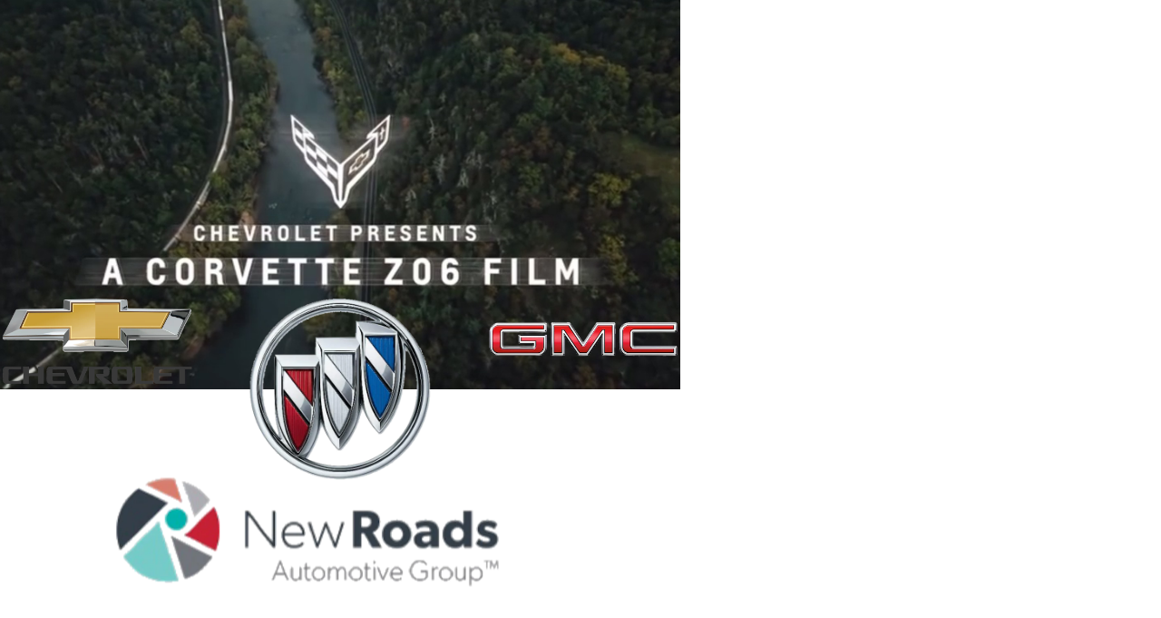

--- FILE ---
content_type: text/html; charset=utf-8
request_url: https://vyewscard.link/new-roads
body_size: 4787
content:
<!DOCTYPE html><html><head><meta charSet="utf-8"/><meta name="viewport" content="width=device-width, initial-scale=1"/><title>New Roads - VYEWSCARD</title><meta property="og:type" content="website"/><meta property="og:url" content="https://vyewscard.link/new-roads"/><meta property="og:title" content="New Roads - VYEWSCARD"/><meta property="og:site_name" content="VYEWSCARD"/><meta property="og:description" content="New Roads - VYEWSCARD"/><meta property="og:image" content="https://vyewscard.link/_assets/3c8c1678-3365-454c-a4f8-2e785c144c08?w=1200&amp;h=630&amp;crop=top&amp;fit=crop"/><meta property="og:image:width" content="375"/><meta property="og:image:height" content="667"/><meta name="twitter:card" content="summary_large_image"/><meta name="twitter:title" content="New Roads - VYEWSCARD"/><meta name="twitter:description" content="New Roads - VYEWSCARD"/><meta name="twitter:image" content="https://vyewscard.link/_assets/3c8c1678-3365-454c-a4f8-2e785c144c08?w=600&amp;h=300&amp;q=40&amp;dpr=2&amp;crop=top&amp;fit=crop"/><meta name="description" content="New Roads - VYEWSCARD"/><script type="application/ld+json">{"@context":"https://schema.org","@type":"WebSite","name":"VYEWSCARD","url":"https://vyewscard.link"}</script><link rel="preconnect" href="/_assets"/><link rel="apple-touch-icon" sizes="180x180" href="/_assets/c3ace52e-657c-45c8-a7f0-709d37b427d5.png?fm=png&amp;w=180&amp;h=180&amp;crop=top&amp;fit=crop"/><link rel="icon" type="image/png" sizes="32x32" href="/_assets/c3ace52e-657c-45c8-a7f0-709d37b427d5.png?fm=png&amp;w=32&amp;h=32&amp;crop=top&amp;fit=crop"/><link rel="icon" type="image/png" sizes="16x16" href="/_assets/c3ace52e-657c-45c8-a7f0-709d37b427d5.png?fm=png&amp;w=16&amp;h=16&amp;crop=top&amp;fit=crop"/><link rel="manifest" href="/_favicons/c3ace52e-657c-45c8-a7f0-709d37b427d5/site.webmanifest"/><link rel="shortcut icon" href="/_assets/c3ace52e-657c-45c8-a7f0-709d37b427d5.ico"/><link rel="canonical" href="https://vyewscard.link/new-roads"/><meta name="msapplication-TileColor" content="#000000"/><meta name="msapplication-config" content="/static/favicons/universelogo/browserconfig.xml"/><meta name="theme-color" content="rgba(255,255,255,1)"/><meta name="next-head-count" content="27"/><link rel="preload" href="/_next/static/css/3df0ddd732814165.css" as="style"/><link rel="stylesheet" href="/_next/static/css/3df0ddd732814165.css" data-n-g=""/><link rel="preload" href="/_next/static/css/a5f12bb23f15525e.css" as="style"/><link rel="stylesheet" href="/_next/static/css/a5f12bb23f15525e.css" data-n-p=""/><noscript data-n-css=""></noscript><script defer="" nomodule="" src="/_next/static/chunks/polyfills-42372ed130431b0a.js"></script><script src="/_next/static/chunks/webpack-293238e42d4d4795.js" defer=""></script><script src="/_next/static/chunks/framework-8cec7f7f61847e80.js" defer=""></script><script src="/_next/static/chunks/main-719d3f9d7363ffed.js" defer=""></script><script src="/_next/static/chunks/pages/_app-dba4b9954c2e1b42.js" defer=""></script><script src="/_next/static/chunks/47-35517111a403e173.js" defer=""></script><script src="/_next/static/chunks/339-e9faf9eaef48e0d3.js" defer=""></script><script src="/_next/static/chunks/pages/_sites/%5BsiteId%5D/pages/%5BpageId%5D/%5BcacheTag%5D-dee00b46c2fecce7.js" defer=""></script><script src="/_next/static/FNXPbpUIGNmu9BSL3Zn3o/_buildManifest.js" defer=""></script><script src="/_next/static/FNXPbpUIGNmu9BSL3Zn3o/_ssgManifest.js" defer=""></script></head><body><div id="__next"><style data-emotion="css 10yod3f">.css-10yod3f .theme-button-secondary{letter-spacing:inherit;font-family:HelveticaNeue;font-weight:400;font-style:normal;font-size:calc(var(--text-scale-factor) * 16);color:rgba(0,0,0,1);}.css-10yod3f .theme-button-tertiary{letter-spacing:inherit;font-family:HelveticaNeue;font-weight:400;font-style:normal;font-size:calc(var(--text-scale-factor) * 24);color:rgba(255,255,255,1);}.css-10yod3f .theme-button-minimal{letter-spacing:inherit;font-family:HelveticaNeue;font-weight:400;font-style:normal;font-size:calc(var(--text-scale-factor) * 16);color:rgba(0,0,0,1);}.css-10yod3f .theme-button-primary{letter-spacing:inherit;font-family:HelveticaNeue;font-weight:400;font-style:normal;font-size:calc(var(--text-scale-factor) * 24);color:rgba(255,255,255,1);}.css-10yod3f .theme-text-smallParagraph{letter-spacing:inherit;font-family:HelveticaNeue;font-weight:400;font-style:normal;font-size:calc(var(--text-scale-factor) * 12);color:rgba(0,0,0,1);}.css-10yod3f .theme-text-caption{letter-spacing:inherit;font-family:HelveticaNeue;font-weight:400;font-style:normal;font-size:calc(var(--text-scale-factor) * 16);color:rgba(130,130,130,1);}.css-10yod3f .theme-text-smallCaption{letter-spacing:inherit;font-family:HelveticaNeue;font-weight:400;font-style:normal;font-size:calc(var(--text-scale-factor) * 14);color:rgba(130,130,130,1);}.css-10yod3f .theme-text-sectionTitle{letter-spacing:inherit;font-family:houseSlant;font-weight:400;font-style:normal;font-size:calc(var(--text-scale-factor) * 27);color:rgba(255,255,255,1);}.css-10yod3f .theme-text-pageTitle{letter-spacing:inherit;font-family:HelveticaNeue;font-weight:400;font-style:normal;font-size:calc(var(--text-scale-factor) * 27.65);color:rgba(255,255,255,1);}.css-10yod3f .theme-text-subheading{letter-spacing:inherit;font-family:HelveticaNeue;font-weight:400;font-style:normal;font-size:calc(var(--text-scale-factor) * 19);color:rgba(0,0,0,1);}.css-10yod3f .theme-text-primaryTitle{letter-spacing:inherit;font-family:HelveticaNeue;font-weight:400;font-style:normal;font-size:calc(var(--text-scale-factor) * 27.65);color:rgba(255,255,255,1);}.css-10yod3f .theme-text-subtitle{letter-spacing:inherit;font-family:HelveticaNeue;font-weight:400;font-style:normal;font-size:calc(var(--text-scale-factor) * 24);color:rgba(0,0,0,1);}.css-10yod3f .theme-text-footnote{letter-spacing:inherit;font-family:HelveticaNeue;font-weight:400;font-style:normal;font-size:calc(var(--text-scale-factor) * 12);color:rgba(130,130,130,1);}.css-10yod3f .theme-text-leadParagraph{letter-spacing:inherit;font-family:HelveticaNeue;font-weight:400;font-style:normal;font-size:calc(var(--text-scale-factor) * 17);color:rgba(0,0,0,1);}.css-10yod3f .theme-text-heading{letter-spacing:inherit;font-family:HelveticaNeue;font-weight:400;font-style:normal;font-size:calc(var(--text-scale-factor) * 24);color:rgba(0,0,0,1);}.css-10yod3f .theme-text-paragraph{letter-spacing:inherit;font-family:HelveticaNeue;font-weight:400;font-style:normal;font-size:calc(var(--text-scale-factor) * 16);color:rgba(0,0,0,1);}.css-10yod3f .theme-text-secondaryTitle{letter-spacing:inherit;font-family:houseSlant;font-weight:400;font-style:normal;font-size:calc(var(--text-scale-factor) * 27);color:rgba(255,255,255,1);}</style><div style="inset:0;outline:none;overflow-y:auto;position:absolute" tabindex="-1" class="css-10yod3f"><div style="width:100%;height:100%;position:relative;overflow-y:scroll;overflow-x:hidden;box-sizing:border-box;background:rgba(255,255,255,1);background-origin:padding-box"><div class="block theme-grid-primary css-0" id="block-366451D6-DDAC-4797-A844-7685329A5D38" style="width:100%;height:auto;padding:0;min-height:inherit"><div id="grid-component" style="position:relative"><div style="position:relative;display:grid;grid-template-columns:repeat(7, 1fr);grid-template-rows:repeat(14, 1fr);height:calc(var(--scale-factor) * 750);width:calc(var(--scale-factor) * 375);margin:0 auto"><div style="grid-row-start:1;grid-row-end:5;grid-column-start:1;grid-column-end:8;z-index:15;overflow:hidden;position:relative;padding:0"><div class="block css-0" id="block-5E9EAEAB-D064-4FFA-B10D-A29680CD9ABF" style="width:100%;height:100%;padding:0;background:rgba(0,0,0,1);background-origin:padding-box;min-height:inherit"><div class="longvideo-block" style="aspect-ratio:375 / 214"><video class="longvideo-block-video" style="object-fit:cover" poster="/_api/v1/videos/170272/thumbnail?time=1&amp;width=750&amp;height=428&amp;fit_mode=crop" autoplay="" muted="" playsinline=""></video></div></div></div><div style="grid-row-start:4;grid-row-end:6;grid-column-start:1;grid-column-end:3;z-index:18;overflow:hidden;position:relative;padding:0"><div class="block css-0" id="block-423990C5-8CD0-4C27-B069-3678388F09F4" style="width:100%;height:100%;padding:0;min-height:inherit"><style data-emotion="css 4twopq">.css-4twopq{aspect-ratio:1/1;cursor:inherit;display:block;width:100%;object-fit:contain;}</style><picture><img alt="" src="/_assets/f54ce6ef-fa5d-498a-872a-4e150d8991f4?fit=clip&amp;w=200&amp;q=65&amp;auto=compress,format" srcSet="/_assets/f54ce6ef-fa5d-498a-872a-4e150d8991f4?fit=clip&amp;w=200&amp;q=60&amp;auto=compress,format 200w,/_assets/f54ce6ef-fa5d-498a-872a-4e150d8991f4?fit=clip&amp;w=375&amp;q=60&amp;auto=compress,format 375w,/_assets/f54ce6ef-fa5d-498a-872a-4e150d8991f4?fit=clip&amp;w=750&amp;q=60&amp;auto=compress,format 750w,/_assets/f54ce6ef-fa5d-498a-872a-4e150d8991f4?fit=clip&amp;w=1500&amp;q=60&amp;auto=compress,format 1500w,/_assets/f54ce6ef-fa5d-498a-872a-4e150d8991f4?fit=clip&amp;w=2250&amp;q=60&amp;auto=compress,format 2250w" sizes="calc(min(100vw, 750px) * 214 / 375)" class="css-4twopq" loading="eager" aria-hidden="true"/></picture></div></div><div style="grid-row-start:4;grid-row-end:6;grid-column-start:3;grid-column-end:6;z-index:16;overflow:hidden;position:relative;padding:0"><div class="block css-0" id="block-405B9D5B-9D28-4D02-8AE4-D03BA402B9AC" style="width:100%;height:100%;padding:0;min-height:inherit"><style data-emotion="css v3hc5r">.css-v3hc5r{aspect-ratio:161/107;cursor:inherit;display:block;width:100%;object-fit:cover;height:100%;}</style><picture><img alt="" src="/_assets/1f5aa8e8-1acc-45f9-bab0-c5c80a82fd4e?fit=crop&amp;w=200&amp;q=65&amp;auto=compress,format" srcSet="/_assets/1f5aa8e8-1acc-45f9-bab0-c5c80a82fd4e?fit=crop&amp;w=200&amp;q=60&amp;auto=compress,format 200w,/_assets/1f5aa8e8-1acc-45f9-bab0-c5c80a82fd4e?fit=crop&amp;w=375&amp;q=60&amp;auto=compress,format 375w,/_assets/1f5aa8e8-1acc-45f9-bab0-c5c80a82fd4e?fit=crop&amp;w=750&amp;q=60&amp;auto=compress,format 750w,/_assets/1f5aa8e8-1acc-45f9-bab0-c5c80a82fd4e?fit=crop&amp;w=1500&amp;q=60&amp;auto=compress,format 1500w,/_assets/1f5aa8e8-1acc-45f9-bab0-c5c80a82fd4e?fit=crop&amp;w=2250&amp;q=60&amp;auto=compress,format 2250w" sizes="calc(min(100vw, 750px) * 322 / 375)" class="css-v3hc5r" loading="eager" aria-hidden="true"/></picture></div></div><div style="grid-row-start:4;grid-row-end:6;grid-column-start:6;grid-column-end:8;z-index:17;overflow:hidden;position:relative;padding:0"><div class="block css-0" id="block-FEB5914A-9FCE-4582-898B-A01EA7048401" style="width:100%;height:100%;padding:0;min-height:inherit"><picture><img alt="" src="/_assets/6e5171ac-a428-45ec-9f7e-ecb348f8105b?fit=clip&amp;w=200&amp;q=65&amp;auto=compress,format" srcSet="/_assets/6e5171ac-a428-45ec-9f7e-ecb348f8105b?fit=clip&amp;w=200&amp;q=60&amp;auto=compress,format 200w,/_assets/6e5171ac-a428-45ec-9f7e-ecb348f8105b?fit=clip&amp;w=375&amp;q=60&amp;auto=compress,format 375w,/_assets/6e5171ac-a428-45ec-9f7e-ecb348f8105b?fit=clip&amp;w=750&amp;q=60&amp;auto=compress,format 750w,/_assets/6e5171ac-a428-45ec-9f7e-ecb348f8105b?fit=clip&amp;w=1500&amp;q=60&amp;auto=compress,format 1500w,/_assets/6e5171ac-a428-45ec-9f7e-ecb348f8105b?fit=clip&amp;w=2250&amp;q=60&amp;auto=compress,format 2250w" sizes="calc(min(100vw, 750px) * 214 / 375)" class="css-4twopq" loading="eager" aria-hidden="true"/></picture></div></div><div style="grid-row-start:5;grid-row-end:8;grid-column-start:2;grid-column-end:7;z-index:19;overflow:hidden;position:relative;padding:0"><div class="block css-0" id="block-76A39D33-4CB1-427F-A56C-2DB79D3F55E9" style="width:100%;height:100%;padding:0;min-height:inherit"><style data-emotion="css 1d2zk1o">.css-1d2zk1o{aspect-ratio:268/161;cursor:inherit;display:block;width:100%;object-fit:cover;height:100%;}</style><picture><img alt="" src="/_assets/eeb16d19-f9a6-428c-bc3c-0ab373063b66?fit=crop&amp;w=200&amp;q=65&amp;auto=compress,format" srcSet="/_assets/eeb16d19-f9a6-428c-bc3c-0ab373063b66?fit=crop&amp;w=200&amp;q=60&amp;auto=compress,format 200w,/_assets/eeb16d19-f9a6-428c-bc3c-0ab373063b66?fit=crop&amp;w=375&amp;q=60&amp;auto=compress,format 375w,/_assets/eeb16d19-f9a6-428c-bc3c-0ab373063b66?fit=crop&amp;w=750&amp;q=60&amp;auto=compress,format 750w,/_assets/eeb16d19-f9a6-428c-bc3c-0ab373063b66?fit=crop&amp;w=1500&amp;q=60&amp;auto=compress,format 1500w,/_assets/eeb16d19-f9a6-428c-bc3c-0ab373063b66?fit=crop&amp;w=2250&amp;q=60&amp;auto=compress,format 2250w" sizes="calc(min(100vw, 750px) * 536 / 375)" class="css-1d2zk1o" loading="eager" aria-hidden="true"/></picture></div></div></div></div></div></div></div><!--$--><!--/$--></div><script id="__NEXT_DATA__" type="application/json">{"props":{"pageProps":{"type":"success","value":{"canonicalHost":"vyewscard.link","document":{"snapshotUuid":"3c8c1678-3365-454c-a4f8-2e785c144c08","isHomepage":false,"content":{"id":4849142,"slug":"new-roads","route":"/new-roads","title":"New Roads","contentType":"section","content":{"actions":{},"contentType":"block","id":"366451D6-DDAC-4797-A844-7685329A5D38","themeStyle":"primary","themeCategory":"grid","content":{"children":[{"size":{"width":7,"height":4},"position":{"y":0,"z":0,"x":0},"block":{"actions":{},"content":{"autoplay":true,"contentType":"longVideo","contentHeight":{"type":"aspectRatio","value":{"height":214,"width":375}},"maxLength":240,"contentMode":"aspectFill","videoId":170272,"placeholderSize":{"height":428,"width":750}},"contentType":"block","background":{"fill":{"type":"color","color":{"blue":0,"alpha":1,"green":0,"red":0}}},"id":"5E9EAEAB-D064-4FFA-B10D-A29680CD9ABF"}},{"size":{"width":2,"height":2},"position":{"x":0,"y":3,"z":3},"block":{"actions":{},"id":"423990C5-8CD0-4C27-B069-3678388F09F4","content":{"contentType":"image","unscaledBlockSize":{"height":107,"width":107},"contentMode":"aspectFit","picture":{"fullSizeImageUrl":"/_assets/f54ce6ef-fa5d-498a-872a-4e150d8991f4?w=1.0","imageUrl":"/_assets/f54ce6ef-fa5d-498a-872a-4e150d8991f4?fit=clip\u0026w=200\u0026q=65\u0026auto=compress,format","variations":{"default":[{"url":"/_assets/f54ce6ef-fa5d-498a-872a-4e150d8991f4?fit=clip\u0026w=200\u0026q=60\u0026auto=compress,format","width":200},{"url":"/_assets/f54ce6ef-fa5d-498a-872a-4e150d8991f4?fit=clip\u0026w=375\u0026q=60\u0026auto=compress,format","width":375},{"url":"/_assets/f54ce6ef-fa5d-498a-872a-4e150d8991f4?fit=clip\u0026w=750\u0026q=60\u0026auto=compress,format","width":750},{"width":1500,"url":"/_assets/f54ce6ef-fa5d-498a-872a-4e150d8991f4?fit=clip\u0026w=1500\u0026q=60\u0026auto=compress,format"},{"width":2250,"url":"/_assets/f54ce6ef-fa5d-498a-872a-4e150d8991f4?fit=clip\u0026w=2250\u0026q=60\u0026auto=compress,format"}]}},"isLightboxEnabled":false,"contentHeight":{"value":{"height":1,"width":1},"type":"aspectRatio"}},"contentType":"block"}},{"size":{"width":3,"height":2},"position":{"x":2,"z":1,"y":3},"block":{"actions":{},"contentType":"block","id":"405B9D5B-9D28-4D02-8AE4-D03BA402B9AC","content":{"contentMode":"aspectFill","unscaledBlockSize":{"width":161,"height":107},"picture":{"fullSizeImageUrl":"/_assets/1f5aa8e8-1acc-45f9-bab0-c5c80a82fd4e?w=1.0","imageUrl":"/_assets/1f5aa8e8-1acc-45f9-bab0-c5c80a82fd4e?fit=crop\u0026w=200\u0026q=65\u0026auto=compress,format","variations":{"default":[{"url":"/_assets/1f5aa8e8-1acc-45f9-bab0-c5c80a82fd4e?fit=crop\u0026w=200\u0026q=60\u0026auto=compress,format","width":200},{"url":"/_assets/1f5aa8e8-1acc-45f9-bab0-c5c80a82fd4e?fit=crop\u0026w=375\u0026q=60\u0026auto=compress,format","width":375},{"url":"/_assets/1f5aa8e8-1acc-45f9-bab0-c5c80a82fd4e?fit=crop\u0026w=750\u0026q=60\u0026auto=compress,format","width":750},{"url":"/_assets/1f5aa8e8-1acc-45f9-bab0-c5c80a82fd4e?fit=crop\u0026w=1500\u0026q=60\u0026auto=compress,format","width":1500},{"url":"/_assets/1f5aa8e8-1acc-45f9-bab0-c5c80a82fd4e?fit=crop\u0026w=2250\u0026q=60\u0026auto=compress,format","width":2250}]}},"isLightboxEnabled":false,"contentHeight":{"type":"aspectRatio","value":{"height":107,"width":161}},"contentType":"image"}}},{"size":{"width":2,"height":2},"position":{"x":5,"y":3,"z":2},"block":{"contentType":"block","id":"FEB5914A-9FCE-4582-898B-A01EA7048401","content":{"contentType":"image","contentMode":"aspectFit","picture":{"imageUrl":"/_assets/6e5171ac-a428-45ec-9f7e-ecb348f8105b?fit=clip\u0026w=200\u0026q=65\u0026auto=compress,format","variations":{"default":[{"width":200,"url":"/_assets/6e5171ac-a428-45ec-9f7e-ecb348f8105b?fit=clip\u0026w=200\u0026q=60\u0026auto=compress,format"},{"width":375,"url":"/_assets/6e5171ac-a428-45ec-9f7e-ecb348f8105b?fit=clip\u0026w=375\u0026q=60\u0026auto=compress,format"},{"width":750,"url":"/_assets/6e5171ac-a428-45ec-9f7e-ecb348f8105b?fit=clip\u0026w=750\u0026q=60\u0026auto=compress,format"},{"width":1500,"url":"/_assets/6e5171ac-a428-45ec-9f7e-ecb348f8105b?fit=clip\u0026w=1500\u0026q=60\u0026auto=compress,format"},{"width":2250,"url":"/_assets/6e5171ac-a428-45ec-9f7e-ecb348f8105b?fit=clip\u0026w=2250\u0026q=60\u0026auto=compress,format"}]},"fullSizeImageUrl":"/_assets/6e5171ac-a428-45ec-9f7e-ecb348f8105b?w=1.0"},"contentHeight":{"value":{"width":1,"height":1},"type":"aspectRatio"},"isLightboxEnabled":false,"unscaledBlockSize":{"width":107,"height":107}},"actions":{}}},{"size":{"width":5,"height":3},"position":{"z":4,"x":1,"y":4},"block":{"contentType":"block","content":{"picture":{"variations":{"default":[{"url":"/_assets/eeb16d19-f9a6-428c-bc3c-0ab373063b66?fit=crop\u0026w=200\u0026q=60\u0026auto=compress,format","width":200},{"url":"/_assets/eeb16d19-f9a6-428c-bc3c-0ab373063b66?fit=crop\u0026w=375\u0026q=60\u0026auto=compress,format","width":375},{"url":"/_assets/eeb16d19-f9a6-428c-bc3c-0ab373063b66?fit=crop\u0026w=750\u0026q=60\u0026auto=compress,format","width":750},{"url":"/_assets/eeb16d19-f9a6-428c-bc3c-0ab373063b66?fit=crop\u0026w=1500\u0026q=60\u0026auto=compress,format","width":1500},{"url":"/_assets/eeb16d19-f9a6-428c-bc3c-0ab373063b66?fit=crop\u0026w=2250\u0026q=60\u0026auto=compress,format","width":2250}]},"imageUrl":"/_assets/eeb16d19-f9a6-428c-bc3c-0ab373063b66?fit=crop\u0026w=200\u0026q=65\u0026auto=compress,format","fullSizeImageUrl":"/_assets/eeb16d19-f9a6-428c-bc3c-0ab373063b66?w=1.0"},"unscaledBlockSize":{"height":161,"width":268},"contentHeight":{"value":{"width":268,"height":161},"type":"aspectRatio"},"contentMode":"aspectFill","contentType":"image","isLightboxEnabled":false},"id":"76A39D33-4CB1-427F-A56C-2DB79D3F55E9","actions":{}}}],"scaleAspect":"scroll","contentType":"grid","gridSize":{"width":7,"height":14}},"background":"none"},"snapshotUUID":"3c8c1678-3365-454c-a4f8-2e785c144c08"},"metaTags":[],"isPro":true,"favicon":"universelogo","faviconAssetId":"c3ace52e-657c-45c8-a7f0-709d37b427d5","siteTitle":"VYEWSCARD","shouldShowBanner":false,"marketingIntegrations":[],"theme":{"id":"f1","attributes":{"button":{"secondary":{"fontSize":16,"textFill":{"type":"color","color":{"red":0,"alpha":1,"blue":0,"green":0}},"border":{"width":2,"data":{"bottom":{"style":"solid","color":{"green":0,"blue":0,"alpha":1,"red":0}},"top":{"style":"solid","color":{"alpha":1,"green":0,"blue":0,"red":0}},"right":{"style":"solid","color":{"red":0,"blue":0,"alpha":1,"green":0}},"left":{"style":"solid","color":{"red":0,"alpha":1,"green":0,"blue":0}},"type":"color"}},"font":"HelveticaNeueLTStd-Roman","animations":[]},"tertiary":{"fontSize":24,"font":"HelveticaNeueLTStd-Roman","animations":[],"background":{"fill":{"color":{"green":0,"red":0,"alpha":1,"blue":0},"type":"color"}},"textFill":{"color":{"blue":255,"red":255,"green":255,"alpha":1},"type":"color"}},"minimal":{"fontSize":16,"textFill":{"type":"color","color":{"red":0,"green":0,"blue":0,"alpha":1}},"border":{"width":2,"data":{"right":{"style":"solid","color":{"green":0,"blue":0,"red":0,"alpha":1}},"left":{"style":"solid","color":{"alpha":1,"red":0,"green":0,"blue":0}},"type":"color","bottom":{"style":"solid","color":{"blue":0,"alpha":1,"red":0,"green":0}},"top":{"style":"solid","color":{"red":0,"alpha":1,"green":0,"blue":0}}}},"font":"HelveticaNeueLTStd-Roman","animations":[]},"primary":{"background":{"fill":{"type":"color","color":{"alpha":1,"green":0,"red":0,"blue":0}}},"fontSize":24,"textFill":{"type":"color","color":{"red":255,"blue":255,"alpha":1,"green":255}},"font":"HelveticaNeueLTStd-Roman","animations":[]}},"text":{"smallParagraph":{"textFill":{"color":{"blue":0,"red":0,"alpha":1,"green":0},"type":"color"},"textAlignment":{"horizontal":"left","vertical":"top"},"fontSize":12,"font":"HelveticaNeueLTStd-Roman"},"caption":{"textFill":{"type":"color","color":{"red":130,"alpha":1,"green":130,"blue":130}},"textAlignment":{"vertical":"bottom","horizontal":"left"},"fontSize":16,"font":"HelveticaNeueLTStd-Roman"},"smallCaption":{"textFill":{"color":{"alpha":1,"red":130,"blue":130,"green":130},"type":"color"},"textAlignment":{"vertical":"bottom","horizontal":"left"},"fontSize":14,"font":"HelveticaNeueLTStd-Roman"},"sectionTitle":{"textFill":{"type":"color","color":{"green":255,"red":255,"blue":255,"alpha":1}},"textAlignment":{"horizontal":"center","vertical":"center"},"fontSize":27,"font":"HouseSlant-Regular"},"pageTitle":{"textFill":{"color":{"red":255,"green":255,"blue":255,"alpha":1},"type":"color"},"textAlignment":{"vertical":"bottom","horizontal":"center"},"fontSize":27.647871,"font":"HelveticaNeueLTStd-Roman"},"subheading":{"textFill":{"color":{"red":0,"green":0,"blue":0,"alpha":1},"type":"color"},"textAlignment":{"vertical":"center","horizontal":"center"},"fontSize":19,"font":"HelveticaNeueLTStd-Roman"},"primaryTitle":{"textFill":{"color":{"blue":255,"alpha":1,"green":255,"red":255},"type":"color"},"textAlignment":{"vertical":"bottom","horizontal":"center"},"fontSize":27.647871,"font":"HelveticaNeueLTStd-Roman"},"subtitle":{"textFill":{"type":"color","color":{"alpha":1,"blue":0,"green":0,"red":0}},"textAlignment":{"horizontal":"center","vertical":"center"},"fontSize":24,"font":"HelveticaNeueLTStd-Roman"},"footnote":{"textFill":{"color":{"red":130,"blue":130,"alpha":1,"green":130},"type":"color"},"textAlignment":{"vertical":"bottom","horizontal":"left"},"fontSize":12,"font":"HelveticaNeueLTStd-Roman"},"leadParagraph":{"textFill":{"type":"color","color":{"green":0,"red":0,"alpha":1,"blue":0}},"textAlignment":{"vertical":"top","horizontal":"left"},"fontSize":17,"font":"HelveticaNeueLTStd-Roman"},"heading":{"textFill":{"color":{"green":0,"red":0,"blue":0,"alpha":1},"type":"color"},"textAlignment":{"vertical":"center","horizontal":"center"},"fontSize":24,"font":"HelveticaNeueLTStd-Roman"},"paragraph":{"textFill":{"type":"color","color":{"blue":0,"red":0,"alpha":1,"green":0}},"textAlignment":{"horizontal":"left","vertical":"top"},"fontSize":16,"font":"HelveticaNeueLTStd-Roman"},"secondaryTitle":{"textFill":{"type":"color","color":{"red":255,"blue":255,"green":255,"alpha":1}},"textAlignment":{"vertical":"center","horizontal":"center"},"fontSize":27,"font":"HouseSlant-Regular"}},"map":{"primary":{"mapType":"yellow"}},"grid":{"primary":{"gutters":{"maxWidth":768,"type":"maxWidth","right":{"flexible":true,"value":16},"left":{"value":16,"flexible":true}},"background":{"fill":{"color":{"green":255,"red":255,"blue":255,"alpha":1},"type":"color"}}}},"iconButton":{"secondary":{"contentBackground":{"fill":{"type":"color","color":{"alpha":1,"blue":255,"red":255,"green":255}}},"background":{"fill":{"color":{"red":0,"green":0,"blue":0,"alpha":1},"type":"color"}}},"primary":{"contentBackground":{"fill":{"type":"color","color":{"red":0,"green":0,"blue":0,"alpha":1}}}}}}},"route":"/new-roads","contentType":"document","assetBaseUrl":"/_assets","activeSubpageIndex":0,"subpageCount":1,"siteId":1355421,"pageTitle":"New Roads"},"explore":false,"host":"vyewscard.link","isSnapshot":false,"userAgent":"Mozilla/5.0 (Macintosh; Intel Mac OS X 10_15_7) AppleWebKit/537.36 (KHTML, like Gecko) Chrome/131.0.0.0 Safari/537.36; ClaudeBot/1.0; +claudebot@anthropic.com)"}},"__N_SSP":true},"page":"/_sites/[siteId]/pages/[pageId]/[cacheTag]","query":{"siteId":"1355421","pageId":"4849142","cacheTag":"2026-01-17T02:42:05.701Z"},"buildId":"FNXPbpUIGNmu9BSL3Zn3o","isFallback":false,"isExperimentalCompile":false,"gssp":true,"scriptLoader":[]}</script></body></html>

--- FILE ---
content_type: application/javascript; charset=utf-8
request_url: https://vyewscard.link/_next/static/chunks/ddc9e94f.f80882d0a25c8503.js
body_size: 74142
content:
(self.webpackChunk_N_E=self.webpackChunk_N_E||[]).push([[27],{7631:function(e){var t;"undefined"!=typeof window&&(t=function(){return function(e){var t={};function r(i){if(t[i])return t[i].exports;var a=t[i]={i:i,l:!1,exports:{}};return e[i].call(a.exports,a,a.exports,r),a.l=!0,a.exports}return r.m=e,r.c=t,r.d=function(e,t,i){r.o(e,t)||Object.defineProperty(e,t,{enumerable:!0,get:i})},r.r=function(e){"undefined"!=typeof Symbol&&Symbol.toStringTag&&Object.defineProperty(e,Symbol.toStringTag,{value:"Module"}),Object.defineProperty(e,"__esModule",{value:!0})},r.t=function(e,t){if(1&t&&(e=r(e)),8&t||4&t&&"object"==typeof e&&e&&e.__esModule)return e;var i=Object.create(null);if(r.r(i),Object.defineProperty(i,"default",{enumerable:!0,value:e}),2&t&&"string"!=typeof e)for(var a in e)r.d(i,a,(function(t){return e[t]}).bind(null,a));return i},r.n=function(e){var t=e&&e.__esModule?function(){return e.default}:function(){return e};return r.d(t,"a",t),t},r.o=function(e,t){return Object.prototype.hasOwnProperty.call(e,t)},r.p="/dist/",r(r.s="./src/hls.js")}({"./node_modules/eventemitter3/index.js":function(e,t,r){"use strict";var i=Object.prototype.hasOwnProperty,a="~";function n(){}function s(e,t,r){this.fn=e,this.context=t,this.once=r||!1}function o(e,t,r,i,n){if("function"!=typeof r)throw TypeError("The listener must be a function");var o=new s(r,i||e,n),l=a?a+t:t;return e._events[l]?e._events[l].fn?e._events[l]=[e._events[l],o]:e._events[l].push(o):(e._events[l]=o,e._eventsCount++),e}function l(e,t){0==--e._eventsCount?e._events=new n:delete e._events[t]}function u(){this._events=new n,this._eventsCount=0}Object.create&&(n.prototype=Object.create(null),new n().__proto__||(a=!1)),u.prototype.eventNames=function(){var e,t,r=[];if(0===this._eventsCount)return r;for(t in e=this._events)i.call(e,t)&&r.push(a?t.slice(1):t);return Object.getOwnPropertySymbols?r.concat(Object.getOwnPropertySymbols(e)):r},u.prototype.listeners=function(e){var t=a?a+e:e,r=this._events[t];if(!r)return[];if(r.fn)return[r.fn];for(var i=0,n=r.length,s=Array(n);i<n;i++)s[i]=r[i].fn;return s},u.prototype.listenerCount=function(e){var t=a?a+e:e,r=this._events[t];return r?r.fn?1:r.length:0},u.prototype.emit=function(e,t,r,i,n,s){var o=a?a+e:e;if(!this._events[o])return!1;var l,u,d=this._events[o],c=arguments.length;if(d.fn){switch(d.once&&this.removeListener(e,d.fn,void 0,!0),c){case 1:return d.fn.call(d.context),!0;case 2:return d.fn.call(d.context,t),!0;case 3:return d.fn.call(d.context,t,r),!0;case 4:return d.fn.call(d.context,t,r,i),!0;case 5:return d.fn.call(d.context,t,r,i,n),!0;case 6:return d.fn.call(d.context,t,r,i,n,s),!0}for(u=1,l=Array(c-1);u<c;u++)l[u-1]=arguments[u];d.fn.apply(d.context,l)}else{var f,h=d.length;for(u=0;u<h;u++)switch(d[u].once&&this.removeListener(e,d[u].fn,void 0,!0),c){case 1:d[u].fn.call(d[u].context);break;case 2:d[u].fn.call(d[u].context,t);break;case 3:d[u].fn.call(d[u].context,t,r);break;case 4:d[u].fn.call(d[u].context,t,r,i);break;default:if(!l)for(f=1,l=Array(c-1);f<c;f++)l[f-1]=arguments[f];d[u].fn.apply(d[u].context,l)}}return!0},u.prototype.on=function(e,t,r){return o(this,e,t,r,!1)},u.prototype.once=function(e,t,r){return o(this,e,t,r,!0)},u.prototype.removeListener=function(e,t,r,i){var n=a?a+e:e;if(!this._events[n])return this;if(!t)return l(this,n),this;var s=this._events[n];if(s.fn)s.fn!==t||i&&!s.once||r&&s.context!==r||l(this,n);else{for(var o=0,u=[],d=s.length;o<d;o++)(s[o].fn!==t||i&&!s[o].once||r&&s[o].context!==r)&&u.push(s[o]);u.length?this._events[n]=1===u.length?u[0]:u:l(this,n)}return this},u.prototype.removeAllListeners=function(e){var t;return e?(t=a?a+e:e,this._events[t]&&l(this,t)):(this._events=new n,this._eventsCount=0),this},u.prototype.off=u.prototype.removeListener,u.prototype.addListener=u.prototype.on,u.prefixed=a,u.EventEmitter=u,e.exports=u},"./node_modules/node-libs-browser/node_modules/events/events.js":function(e,t){function r(){this._events=this._events||{},this._maxListeners=this._maxListeners||void 0}function i(e){return"function"==typeof e}function a(e){return"object"==typeof e&&null!==e}e.exports=r,r.EventEmitter=r,r.prototype._events=void 0,r.prototype._maxListeners=void 0,r.defaultMaxListeners=10,r.prototype.setMaxListeners=function(e){if("number"!=typeof e||e<0||isNaN(e))throw TypeError("n must be a positive number");return this._maxListeners=e,this},r.prototype.emit=function(e){var t,r,n,s,o,l;if(this._events||(this._events={}),"error"===e&&(!this._events.error||a(this._events.error)&&!this._events.error.length)){if(t=arguments[1],t instanceof Error)throw t;var u=Error('Uncaught, unspecified "error" event. ('+t+")");throw u.context=t,u}if(void 0===(r=this._events[e]))return!1;if(i(r))switch(arguments.length){case 1:r.call(this);break;case 2:r.call(this,arguments[1]);break;case 3:r.call(this,arguments[1],arguments[2]);break;default:s=Array.prototype.slice.call(arguments,1),r.apply(this,s)}else if(a(r))for(o=0,s=Array.prototype.slice.call(arguments,1),n=(l=r.slice()).length;o<n;o++)l[o].apply(this,s);return!0},r.prototype.addListener=function(e,t){var n;if(!i(t))throw TypeError("listener must be a function");return this._events||(this._events={}),this._events.newListener&&this.emit("newListener",e,i(t.listener)?t.listener:t),this._events[e]?a(this._events[e])?this._events[e].push(t):this._events[e]=[this._events[e],t]:this._events[e]=t,a(this._events[e])&&!this._events[e].warned&&(n=void 0===this._maxListeners?r.defaultMaxListeners:this._maxListeners)&&n>0&&this._events[e].length>n&&(this._events[e].warned=!0,console.error("(node) warning: possible EventEmitter memory leak detected. %d listeners added. Use emitter.setMaxListeners() to increase limit.",this._events[e].length),"function"==typeof console.trace&&console.trace()),this},r.prototype.on=r.prototype.addListener,r.prototype.once=function(e,t){if(!i(t))throw TypeError("listener must be a function");var r=!1;function a(){this.removeListener(e,a),r||(r=!0,t.apply(this,arguments))}return a.listener=t,this.on(e,a),this},r.prototype.removeListener=function(e,t){var r,n,s,o;if(!i(t))throw TypeError("listener must be a function");if(!this._events||!this._events[e])return this;if(s=(r=this._events[e]).length,n=-1,r===t||i(r.listener)&&r.listener===t)delete this._events[e],this._events.removeListener&&this.emit("removeListener",e,t);else if(a(r)){for(o=s;o-- >0;)if(r[o]===t||r[o].listener&&r[o].listener===t){n=o;break}if(n<0)return this;1===r.length?(r.length=0,delete this._events[e]):r.splice(n,1),this._events.removeListener&&this.emit("removeListener",e,t)}return this},r.prototype.removeAllListeners=function(e){var t,r;if(!this._events)return this;if(!this._events.removeListener)return 0==arguments.length?this._events={}:this._events[e]&&delete this._events[e],this;if(0==arguments.length){for(t in this._events)"removeListener"!==t&&this.removeAllListeners(t);return this.removeAllListeners("removeListener"),this._events={},this}if(i(r=this._events[e]))this.removeListener(e,r);else if(r)for(;r.length;)this.removeListener(e,r[r.length-1]);return delete this._events[e],this},r.prototype.listeners=function(e){return this._events&&this._events[e]?i(this._events[e])?[this._events[e]]:this._events[e].slice():[]},r.prototype.listenerCount=function(e){if(this._events){var t=this._events[e];if(i(t))return 1;if(t)return t.length}return 0},r.listenerCount=function(e,t){return e.listenerCount(t)}},"./node_modules/url-toolkit/src/url-toolkit.js":function(e,t,r){var i,a,n,s,o;i=/^((?:[a-zA-Z0-9+\-.]+:)?)(\/\/[^\/?#]*)?((?:[^\/\?#]*\/)*.*?)??(;.*?)?(\?.*?)?(#.*?)?$/,a=/^([^\/?#]*)(.*)$/,n=/(?:\/|^)\.(?=\/)/g,s=/(?:\/|^)\.\.\/(?!\.\.\/).*?(?=\/)/g,o={buildAbsoluteURL:function(e,t,r){if(r=r||{},e=e.trim(),!(t=t.trim())){if(!r.alwaysNormalize)return e;var i=o.parseURL(e);if(!i)throw Error("Error trying to parse base URL.");return i.path=o.normalizePath(i.path),o.buildURLFromParts(i)}var n=o.parseURL(t);if(!n)throw Error("Error trying to parse relative URL.");if(n.scheme)return r.alwaysNormalize?(n.path=o.normalizePath(n.path),o.buildURLFromParts(n)):t;var s=o.parseURL(e);if(!s)throw Error("Error trying to parse base URL.");if(!s.netLoc&&s.path&&"/"!==s.path[0]){var l=a.exec(s.path);s.netLoc=l[1],s.path=l[2]}s.netLoc&&!s.path&&(s.path="/");var u={scheme:s.scheme,netLoc:n.netLoc,path:null,params:n.params,query:n.query,fragment:n.fragment};if(!n.netLoc&&(u.netLoc=s.netLoc,"/"!==n.path[0])){if(n.path){var d=s.path,c=d.substring(0,d.lastIndexOf("/")+1)+n.path;u.path=o.normalizePath(c)}else u.path=s.path,n.params||(u.params=s.params,n.query||(u.query=s.query))}return null===u.path&&(u.path=r.alwaysNormalize?o.normalizePath(n.path):n.path),o.buildURLFromParts(u)},parseURL:function(e){var t=i.exec(e);return t?{scheme:t[1]||"",netLoc:t[2]||"",path:t[3]||"",params:t[4]||"",query:t[5]||"",fragment:t[6]||""}:null},normalizePath:function(e){for(e=e.split("").reverse().join("").replace(n,"");e.length!==(e=e.replace(s,"")).length;);return e.split("").reverse().join("")},buildURLFromParts:function(e){return e.scheme+e.netLoc+e.path+e.params+e.query+e.fragment}},e.exports=o},"./node_modules/webworkify-webpack/index.js":function(e,t,r){function i(e){var t={};function r(i){if(t[i])return t[i].exports;var a=t[i]={i:i,l:!1,exports:{}};return e[i].call(a.exports,a,a.exports,r),a.l=!0,a.exports}r.m=e,r.c=t,r.i=function(e){return e},r.d=function(e,t,i){r.o(e,t)||Object.defineProperty(e,t,{configurable:!1,enumerable:!0,get:i})},r.r=function(e){Object.defineProperty(e,"__esModule",{value:!0})},r.n=function(e){var t=e&&e.__esModule?function(){return e.default}:function(){return e};return r.d(t,"a",t),t},r.o=function(e,t){return Object.prototype.hasOwnProperty.call(e,t)},r.p="/",r.oe=function(e){throw console.error(e),e};var i=r(r.s=ENTRY_MODULE);return i.default||i}var a="[\\.|\\-|\\+|\\w|/|@]+",n="\\((/\\*.*?\\*/)?s?.*?("+a+").*?\\)";function s(e){return(e+"").replace(/[.?*+^$[\]\\(){}|-]/g,"\\$&")}e.exports=function(e,t){t=t||{};var o={main:r.m},l=t.all?{main:Object.keys(o.main)}:function(e,t){for(var i={main:[t]},o={main:[]},l={main:{}};Object.keys(i).reduce(function(e,t){return e||i[t].length>0},!1);)for(var u=Object.keys(i),d=0;d<u.length;d++){var c=u[d],f=i[c].pop();if(l[c]=l[c]||{},!l[c][f]&&e[c][f]){l[c][f]=!0,o[c]=o[c]||[],o[c].push(f);for(var h=function(e,t,i){var o,l={};l[i]=[];var u=t.toString(),d=u.match(/^function\s?\(\w+,\s*\w+,\s*(\w+)\)/);if(!d)return l;for(var c=d[1],f=RegExp("(\\\\n|\\W)"+s(c)+n,"g");o=f.exec(u);)"dll-reference"!==o[3]&&l[i].push(o[3]);for(f=RegExp("\\("+s(c)+'\\("(dll-reference\\s('+a+'))"\\)\\)'+n,"g");o=f.exec(u);)e[o[2]]||(l[i].push(o[1]),e[o[2]]=r(o[1]).m),l[o[2]]=l[o[2]]||[],l[o[2]].push(o[4]);for(var h=Object.keys(l),p=0;p<h.length;p++)for(var g=0;g<l[h[p]].length;g++)isNaN(1*l[h[p]][g])||(l[h[p]][g]=1*l[h[p]][g]);return l}(e,e[c][f],c),p=Object.keys(h),g=0;g<p.length;g++)i[p[g]]=i[p[g]]||[],i[p[g]]=i[p[g]].concat(h[p[g]])}}return o}(o,e),u="";Object.keys(l).filter(function(e){return"main"!==e}).forEach(function(e){for(var t=0;l[e][t];)t++;l[e].push(t),o[e][t]="(function(module, exports, __webpack_require__) { module.exports = __webpack_require__; })",u=u+"var "+e+" = ("+i.toString().replace("ENTRY_MODULE",JSON.stringify(t))+")({"+l[e].map(function(t){return""+JSON.stringify(t)+": "+o[e][t].toString()}).join(",")+"});\n"}),u=u+"new (("+i.toString().replace("ENTRY_MODULE",JSON.stringify(e))+")({"+l.main.map(function(e){return""+JSON.stringify(e)+": "+o.main[e].toString()}).join(",")+"}))(self);";var d=new window.Blob([u],{type:"text/javascript"});if(t.bare)return d;var c=(window.URL||window.webkitURL||window.mozURL||window.msURL).createObjectURL(d),f=new window.Worker(c);return f.objectURL=c,f}},"./src/config.js":function(e,t,r){"use strict";Object.defineProperty(t,"__esModule",{value:!0});var i=r("./src/controller/abr-controller.js"),a=r("./src/controller/buffer-controller.js"),n=r("./src/controller/cap-level-controller.js"),s=r("./src/controller/fps-controller.js"),o=r("./src/utils/xhr-loader.js"),l=r("./src/controller/audio-track-controller.js"),u=r("./src/controller/audio-stream-controller.js"),d=r("./src/utils/cues.js"),c=r("./src/controller/timeline-controller.js"),f=r("./src/controller/subtitle-track-controller.js"),h=r("./src/controller/subtitle-stream-controller.js"),p=r("./src/controller/eme-controller.js"),g=r("./src/utils/mediakeys-helper.js");t.hlsDefaultConfig={autoStartLoad:!0,startPosition:-1,defaultAudioCodec:void 0,debug:!1,capLevelOnFPSDrop:!1,capLevelToPlayerSize:!1,initialLiveManifestSize:1,maxBufferLength:30,maxBufferSize:6e7,maxBufferHole:.5,lowBufferWatchdogPeriod:.5,highBufferWatchdogPeriod:3,nudgeOffset:.1,nudgeMaxRetry:3,maxFragLookUpTolerance:.25,liveSyncDurationCount:3,liveMaxLatencyDurationCount:1/0,liveSyncDuration:void 0,liveMaxLatencyDuration:void 0,liveDurationInfinity:!1,liveBackBufferLength:1/0,maxMaxBufferLength:600,enableWorker:!0,enableSoftwareAES:!0,manifestLoadingTimeOut:1e4,manifestLoadingMaxRetry:1,manifestLoadingRetryDelay:1e3,manifestLoadingMaxRetryTimeout:64e3,startLevel:void 0,levelLoadingTimeOut:1e4,levelLoadingMaxRetry:4,levelLoadingRetryDelay:1e3,levelLoadingMaxRetryTimeout:64e3,fragLoadingTimeOut:2e4,fragLoadingMaxRetry:6,fragLoadingRetryDelay:1e3,fragLoadingMaxRetryTimeout:64e3,startFragPrefetch:!1,fpsDroppedMonitoringPeriod:5e3,fpsDroppedMonitoringThreshold:.2,appendErrorMaxRetry:3,loader:o.default,fLoader:void 0,pLoader:void 0,xhrSetup:void 0,licenseXhrSetup:void 0,abrController:i.default,bufferController:a.default,capLevelController:n.default,fpsController:s.default,stretchShortVideoTrack:!1,maxAudioFramesDrift:1,forceKeyFrameOnDiscontinuity:!0,abrEwmaFastLive:3,abrEwmaSlowLive:9,abrEwmaFastVoD:3,abrEwmaSlowVoD:9,abrEwmaDefaultEstimate:5e5,abrBandWidthFactor:.95,abrBandWidthUpFactor:.7,abrMaxWithRealBitrate:!1,maxStarvationDelay:4,maxLoadingDelay:4,minAutoBitrate:0,emeEnabled:!1,widevineLicenseUrl:void 0,requestMediaKeySystemAccessFunc:g.requestMediaKeySystemAccess},t.hlsDefaultConfig.subtitleStreamController=h.SubtitleStreamController,t.hlsDefaultConfig.subtitleTrackController=f.default,t.hlsDefaultConfig.timelineController=c.default,t.hlsDefaultConfig.cueHandler=d,t.hlsDefaultConfig.enableCEA708Captions=!0,t.hlsDefaultConfig.enableWebVTT=!0,t.hlsDefaultConfig.captionsTextTrack1Label="English",t.hlsDefaultConfig.captionsTextTrack1LanguageCode="en",t.hlsDefaultConfig.captionsTextTrack2Label="Spanish",t.hlsDefaultConfig.captionsTextTrack2LanguageCode="es",t.hlsDefaultConfig.audioStreamController=u.default,t.hlsDefaultConfig.audioTrackController=l.default,t.hlsDefaultConfig.emeController=p.default},"./src/controller/abr-controller.js":function(e,t,r){"use strict";(function(e){var i,a=this&&this.__extends||(i=Object.setPrototypeOf||({__proto__:[]})instanceof Array&&function(e,t){e.__proto__=t}||function(e,t){for(var r in t)t.hasOwnProperty(r)&&(e[r]=t[r])},function(e,t){function r(){this.constructor=e}i(e,t),e.prototype=null===t?Object.create(t):(r.prototype=t.prototype,new r)});Object.defineProperty(t,"__esModule",{value:!0});var n=r("./src/events.js"),s=r("./src/event-handler.js"),o=r("./src/utils/buffer-helper.js"),l=r("./src/errors.js"),u=r("./src/utils/logger.js"),d=r("./src/utils/ewma-bandwidth-estimator.js"),c=window.performance,f=function(t){function r(e){var r=t.call(this,e,n.default.FRAG_LOADING,n.default.FRAG_LOADED,n.default.FRAG_BUFFERED,n.default.ERROR)||this;return r.lastLoadedFragLevel=0,r._nextAutoLevel=-1,r.hls=e,r.timer=null,r._bwEstimator=null,r.onCheck=r._abandonRulesCheck.bind(r),r}return a(r,t),r.prototype.destroy=function(){this.clearTimer(),s.default.prototype.destroy.call(this)},r.prototype.onFragLoading=function(e){var t=e.frag;if("main"===t.type&&(this.timer||(this.fragCurrent=t,this.timer=setInterval(this.onCheck,100)),!this._bwEstimator)){var r=this.hls,i=r.config,a=t.level,n=r.levels[a].details.live,s=void 0,o=void 0;n?(s=i.abrEwmaFastLive,o=i.abrEwmaSlowLive):(s=i.abrEwmaFastVoD,o=i.abrEwmaSlowVoD),this._bwEstimator=new d.default(r,o,s,i.abrEwmaDefaultEstimate)}},r.prototype._abandonRulesCheck=function(){var e=this.hls,t=e.media,r=this.fragCurrent;if(r){var i=r.loader,a=e.minAutoLevel;if(!i||i.stats&&i.stats.aborted){u.logger.warn("frag loader destroy or aborted, disarm abandonRules"),this.clearTimer(),this._nextAutoLevel=-1;return}var s=i.stats;if(t&&s&&(!t.paused&&0!==t.playbackRate||!t.readyState)&&r.autoLevel&&r.level){var l=c.now()-s.trequest,d=Math.abs(t.playbackRate);if(l>500*r.duration/d){var f=e.levels,h=Math.max(1,s.bw?s.bw/8:1e3*s.loaded/l),p=f[r.level],g=p.realBitrate?Math.max(p.realBitrate,p.bitrate):p.bitrate,v=s.total?s.total:Math.max(s.loaded,Math.round(r.duration*g/8)),m=t.currentTime,y=(v-s.loaded)/h,E=(o.BufferHelper.bufferInfo(t,m,e.config.maxBufferHole).end-m)/d;if(E<2*r.duration/d&&y>E){var _=void 0,T=void 0;for(T=r.level-1;T>a;T--){var S=f[T].realBitrate?Math.max(f[T].realBitrate,f[T].bitrate):f[T].bitrate;if((_=r.duration*S/(6.4*h))<E)break}_<y&&(u.logger.warn("loading too slow, abort fragment loading and switch to level "+T+":fragLoadedDelay["+T+"]<fragLoadedDelay["+(r.level-1)+"];bufferStarvationDelay:"+_.toFixed(1)+"<"+y.toFixed(1)+":"+E.toFixed(1)),e.nextLoadLevel=T,this._bwEstimator.sample(l,s.loaded),i.abort(),this.clearTimer(),e.trigger(n.default.FRAG_LOAD_EMERGENCY_ABORTED,{frag:r,stats:s}))}}}}},r.prototype.onFragLoaded=function(t){var r=t.frag;if("main"===r.type&&e.isFinite(r.sn)){if(this.clearTimer(),this.lastLoadedFragLevel=r.level,this._nextAutoLevel=-1,this.hls.config.abrMaxWithRealBitrate){var i=this.hls.levels[r.level],a=(i.loaded?i.loaded.bytes:0)+t.stats.loaded,n=(i.loaded?i.loaded.duration:0)+t.frag.duration;i.loaded={bytes:a,duration:n},i.realBitrate=Math.round(8*a/n)}if(t.frag.bitrateTest){var s=t.stats;s.tparsed=s.tbuffered=s.tload,this.onFragBuffered(t)}}},r.prototype.onFragBuffered=function(t){var r=t.stats,i=t.frag;if(!0!==r.aborted&&"main"===i.type&&e.isFinite(i.sn)&&(!i.bitrateTest||r.tload===r.tbuffered)){var a=r.tparsed-r.trequest;u.logger.log("latency/loading/parsing/append/kbps:"+Math.round(r.tfirst-r.trequest)+"/"+Math.round(r.tload-r.tfirst)+"/"+Math.round(r.tparsed-r.tload)+"/"+Math.round(r.tbuffered-r.tparsed)+"/"+Math.round(8*r.loaded/(r.tbuffered-r.trequest))),this._bwEstimator.sample(a,r.loaded),r.bwEstimate=this._bwEstimator.getEstimate(),i.bitrateTest?this.bitrateTestDelay=a/1e3:this.bitrateTestDelay=0}},r.prototype.onError=function(e){switch(e.details){case l.ErrorDetails.FRAG_LOAD_ERROR:case l.ErrorDetails.FRAG_LOAD_TIMEOUT:this.clearTimer()}},r.prototype.clearTimer=function(){clearInterval(this.timer),this.timer=null},Object.defineProperty(r.prototype,"nextAutoLevel",{get:function(){var e=this._nextAutoLevel,t=this._bwEstimator;if(-1!==e&&(!t||!t.canEstimate()))return e;var r=this._nextABRAutoLevel;return -1!==e&&(r=Math.min(e,r)),r},set:function(e){this._nextAutoLevel=e},enumerable:!0,configurable:!0}),Object.defineProperty(r.prototype,"_nextABRAutoLevel",{get:function(){var e=this.hls,t=e.maxAutoLevel,r=e.levels,i=e.config,a=e.minAutoLevel,n=e.media,s=this.lastLoadedFragLevel,l=this.fragCurrent?this.fragCurrent.duration:0,d=n?n.currentTime:0,c=n&&0!==n.playbackRate?Math.abs(n.playbackRate):1,f=this._bwEstimator?this._bwEstimator.getEstimate():i.abrEwmaDefaultEstimate,h=(o.BufferHelper.bufferInfo(n,d,i.maxBufferHole).end-d)/c,p=this._findBestLevel(s,l,f,a,t,h,i.abrBandWidthFactor,i.abrBandWidthUpFactor,r);if(p>=0)return p;u.logger.trace("rebuffering expected to happen, lets try to find a quality level minimizing the rebuffering");var g=l?Math.min(l,i.maxStarvationDelay):i.maxStarvationDelay,v=i.abrBandWidthFactor,m=i.abrBandWidthUpFactor;if(0===h){var y=this.bitrateTestDelay;y&&(g=(l?Math.min(l,i.maxLoadingDelay):i.maxLoadingDelay)-y,u.logger.trace("bitrate test took "+Math.round(1e3*y)+"ms, set first fragment max fetchDuration to "+Math.round(1e3*g)+" ms"),v=m=1)}return Math.max(p=this._findBestLevel(s,l,f,a,t,h+g,v,m,r),0)},enumerable:!0,configurable:!0}),r.prototype._findBestLevel=function(e,t,r,i,a,n,s,o,l){for(var d=a;d>=i;d--){var c=l[d];if(c){var f=c.details,h=f?f.totalduration/f.fragments.length:t,p=!!f&&f.live,g=void 0;g=d<=e?s*r:o*r;var v=l[d].realBitrate?Math.max(l[d].realBitrate,l[d].bitrate):l[d].bitrate,m=v*h/g;if(u.logger.trace("level/adjustedbw/bitrate/avgDuration/maxFetchDuration/fetchDuration: "+d+"/"+Math.round(g)+"/"+v+"/"+h+"/"+n+"/"+m),g>v&&(!m||p&&!this.bitrateTestDelay||m<n))return d}}return -1},r}(s.default);t.default=f}).call(this,r("./src/polyfills/number.js").Number)},"./src/controller/audio-stream-controller.js":function(e,t,r){"use strict";(function(e){var i,a=this&&this.__extends||(i=Object.setPrototypeOf||({__proto__:[]})instanceof Array&&function(e,t){e.__proto__=t}||function(e,t){for(var r in t)t.hasOwnProperty(r)&&(e[r]=t[r])},function(e,t){function r(){this.constructor=e}i(e,t),e.prototype=null===t?Object.create(t):(r.prototype=t.prototype,new r)});Object.defineProperty(t,"__esModule",{value:!0});var n=r("./src/utils/binary-search.js"),s=r("./src/utils/buffer-helper.js"),o=r("./src/demux/demuxer.js"),l=r("./src/events.js"),u=r("./src/controller/level-helper.js"),d=r("./src/utils/time-ranges.js"),c=r("./src/errors.js"),f=r("./src/utils/logger.js"),h=r("./src/utils/discontinuities.js"),p=r("./src/controller/fragment-tracker.js"),g=r("./src/loader/fragment.js"),v=r("./src/controller/base-stream-controller.js"),m=window.performance,y=function(t){function r(e,r){var i=t.call(this,e,l.default.MEDIA_ATTACHED,l.default.MEDIA_DETACHING,l.default.AUDIO_TRACKS_UPDATED,l.default.AUDIO_TRACK_SWITCHING,l.default.AUDIO_TRACK_LOADED,l.default.KEY_LOADED,l.default.FRAG_LOADED,l.default.FRAG_PARSING_INIT_SEGMENT,l.default.FRAG_PARSING_DATA,l.default.FRAG_PARSED,l.default.ERROR,l.default.BUFFER_RESET,l.default.BUFFER_CREATED,l.default.BUFFER_APPENDED,l.default.BUFFER_FLUSHED,l.default.INIT_PTS_FOUND)||this;return i.fragmentTracker=r,i.config=e.config,i.audioCodecSwap=!1,i._state=v.State.STOPPED,i.initPTS=[],i.waitingFragment=null,i.videoTrackCC=null,i}return a(r,t),r.prototype.onInitPtsFound=function(e){var t=e.id,r=e.frag.cc,i=e.initPTS;"main"===t&&(this.initPTS[r]=i,this.videoTrackCC=r,f.logger.log("InitPTS for cc: "+r+" found from video track: "+i),this.state===v.State.WAITING_INIT_PTS&&this.tick())},r.prototype.startLoad=function(e){if(this.tracks){var t=this.lastCurrentTime;this.stopLoad(),this.setInterval(100),this.fragLoadError=0,t>0&&-1===e?(f.logger.log("audio:override startPosition with lastCurrentTime @"+t.toFixed(3)),this.state=v.State.IDLE):(this.lastCurrentTime=this.startPosition?this.startPosition:e,this.state=v.State.STARTING),this.nextLoadPosition=this.startPosition=this.lastCurrentTime,this.tick()}else this.startPosition=e,this.state=v.State.STOPPED},Object.defineProperty(r.prototype,"state",{get:function(){return this._state},set:function(e){if(this.state!==e){var t=this.state;this._state=e,f.logger.log("audio stream:"+t+"->"+e)}},enumerable:!0,configurable:!0}),r.prototype.doTick=function(){var t,r,i,a=this.hls,o=a.config;switch(this.state){case v.State.ERROR:case v.State.PAUSED:case v.State.BUFFER_FLUSHING:break;case v.State.STARTING:this.state=v.State.WAITING_TRACK,this.loadedmetadata=!1;break;case v.State.IDLE:var u=this.tracks;if(!u||!this.media&&(this.startFragRequested||!o.startFragPrefetch))break;if(this.loadedmetadata)t=this.media.currentTime;else if(void 0===(t=this.nextLoadPosition))break;var d=this.mediaBuffer?this.mediaBuffer:this.media,c=this.videoBuffer?this.videoBuffer:this.media,g=s.BufferHelper.bufferInfo(d,t,o.maxBufferHole),y=s.BufferHelper.bufferInfo(c,t,o.maxBufferHole),E=g.len,_=g.end,T=this.fragPrevious,S=Math.max(Math.min(o.maxBufferLength,o.maxMaxBufferLength),y.len),b=this.audioSwitch,A=this.trackId;if((E<S||b)&&A<u.length){if(void 0===(i=u[A].details)){this.state=v.State.WAITING_TRACK;break}if(!b&&this._streamEnded(g,i)){this.hls.trigger(l.default.BUFFER_EOS,{type:"audio"}),this.state=v.State.ENDED;return}var R=i.fragments,D=R.length,L=R[0].start,O=R[D-1].start+R[D-1].duration,w=void 0;if(b){if(i.live&&!i.PTSKnown)f.logger.log("switching audiotrack, live stream, unknown PTS,load first fragment"),_=0;else if(_=t,i.PTSKnown&&t<L){if(!(g.end>L)&&!g.nextStart)return;f.logger.log("alt audio track ahead of main track, seek to start of alt audio track"),this.media.currentTime=L+.05}}if(i.initSegment&&!i.initSegment.data)w=i.initSegment;else if(_<=L){if(w=R[0],null!==this.videoTrackCC&&w.cc!==this.videoTrackCC&&(w=h.findFragWithCC(R,this.videoTrackCC)),i.live&&w.loadIdx&&w.loadIdx===this.fragLoadIdx){var I=g.nextStart?g.nextStart:L;f.logger.log("no alt audio available @currentTime:"+this.media.currentTime+", seeking @"+(I+.05)),this.media.currentTime=I+.05;return}}else{var k=void 0,P=o.maxFragLookUpTolerance,C=T?R[T.sn-R[0].sn+1]:void 0,x=function(e){var t=Math.min(P,e.duration);return e.start+e.duration-t<=_?1:e.start-t>_&&e.start?-1:0};_<O?(_>O-P&&(P=0),k=C&&!x(C)?C:n.default.search(R,x)):k=R[D-1],k&&(w=k,L=k.start,T&&w.level===T.level&&w.sn===T.sn&&(w.sn<i.endSN?(w=R[w.sn+1-i.startSN],f.logger.log("SN just loaded, load next one: "+w.sn)):w=null))}w&&(w.encrypted?(f.logger.log("Loading key for "+w.sn+" of ["+i.startSN+" ,"+i.endSN+"],track "+A),this.state=v.State.KEY_LOADING,a.trigger(l.default.KEY_LOADING,{frag:w})):(f.logger.log("Loading "+w.sn+", cc: "+w.cc+" of ["+i.startSN+" ,"+i.endSN+"],track "+A+", currentTime:"+t+",bufferEnd:"+_.toFixed(3)),this.fragCurrent=w,(b||this.fragmentTracker.getState(w)===p.FragmentState.NOT_LOADED)&&(this.startFragRequested=!0,e.isFinite(w.sn)&&(this.nextLoadPosition=w.start+w.duration),a.trigger(l.default.FRAG_LOADING,{frag:w}),this.state=v.State.FRAG_LOADING)))}break;case v.State.WAITING_TRACK:(r=this.tracks[this.trackId])&&r.details&&(this.state=v.State.IDLE);break;case v.State.FRAG_LOADING_WAITING_RETRY:var F=m.now(),M=this.retryDate,N=(d=this.media)&&d.seeking;(!M||F>=M||N)&&(f.logger.log("audioStreamController: retryDate reached, switch back to IDLE state"),this.state=v.State.IDLE);break;case v.State.WAITING_INIT_PTS:var j=this.videoTrackCC;if(void 0===this.initPTS[j])break;var U=this.waitingFragment;if(U){var B=U.frag.cc;j!==B?(r=this.tracks[this.trackId]).details&&r.details.live&&(f.logger.warn("Waiting fragment CC ("+B+") does not match video track CC ("+j+")"),this.waitingFragment=null,this.state=v.State.IDLE):(this.state=v.State.FRAG_LOADING,this.onFragLoaded(this.waitingFragment),this.waitingFragment=null)}else this.state=v.State.IDLE;case v.State.STOPPED:case v.State.FRAG_LOADING:case v.State.PARSING:case v.State.PARSED:case v.State.ENDED:}},r.prototype.onMediaAttached=function(e){var t=this.media=this.mediaBuffer=e.media;this.onvseeking=this.onMediaSeeking.bind(this),this.onvended=this.onMediaEnded.bind(this),t.addEventListener("seeking",this.onvseeking),t.addEventListener("ended",this.onvended);var r=this.config;this.tracks&&r.autoStartLoad&&this.startLoad(r.startPosition)},r.prototype.onMediaDetaching=function(){var e=this.media;e&&e.ended&&(f.logger.log("MSE detaching and video ended, reset startPosition"),this.startPosition=this.lastCurrentTime=0),e&&(e.removeEventListener("seeking",this.onvseeking),e.removeEventListener("ended",this.onvended),this.onvseeking=this.onvseeked=this.onvended=null),this.media=this.mediaBuffer=this.videoBuffer=null,this.loadedmetadata=!1,this.stopLoad()},r.prototype.onAudioTracksUpdated=function(e){f.logger.log("audio tracks updated"),this.tracks=e.audioTracks},r.prototype.onAudioTrackSwitching=function(e){var t=!!e.url;this.trackId=e.id,this.fragCurrent=null,this.state=v.State.PAUSED,this.waitingFragment=null,t?this.setInterval(100):this.demuxer&&(this.demuxer.destroy(),this.demuxer=null),t&&(this.audioSwitch=!0,this.state=v.State.IDLE),this.tick()},r.prototype.onAudioTrackLoaded=function(t){var r=t.details,i=t.id,a=this.tracks[i],n=r.totalduration,s=0;if(f.logger.log("track "+i+" loaded ["+r.startSN+","+r.endSN+"],duration:"+n),r.live){var o=a.details;o&&r.fragments.length>0?(u.mergeDetails(o,r),s=r.fragments[0].start,r.PTSKnown?f.logger.log("live audio playlist sliding:"+s.toFixed(3)):f.logger.log("live audio playlist - outdated PTS, unknown sliding")):(r.PTSKnown=!1,f.logger.log("live audio playlist - first load, unknown sliding"))}else r.PTSKnown=!1;if(a.details=r,!this.startFragRequested){if(-1===this.startPosition){var l=r.startTimeOffset;e.isFinite(l)?(f.logger.log("start time offset found in playlist, adjust startPosition to "+l),this.startPosition=l):this.startPosition=0}this.nextLoadPosition=this.startPosition}this.state===v.State.WAITING_TRACK&&(this.state=v.State.IDLE),this.tick()},r.prototype.onKeyLoaded=function(){this.state===v.State.KEY_LOADING&&(this.state=v.State.IDLE,this.tick())},r.prototype.onFragLoaded=function(e){var t=this.fragCurrent,r=e.frag;if(this.state===v.State.FRAG_LOADING&&t&&"audio"===r.type&&r.level===t.level&&r.sn===t.sn){var i=this.tracks[this.trackId],a=i.details,n=a.totalduration,s=t.level,u=t.sn,d=t.cc,c=this.config.defaultAudioCodec||i.audioCodec||"mp4a.40.2",h=this.stats=e.stats;if("initSegment"===u)this.state=v.State.IDLE,h.tparsed=h.tbuffered=m.now(),a.initSegment.data=e.payload,this.hls.trigger(l.default.FRAG_BUFFERED,{stats:h,frag:t,id:"audio"}),this.tick();else{this.state=v.State.PARSING,this.appended=!1,this.demuxer||(this.demuxer=new o.default(this.hls,"audio"));var p=this.initPTS[d],g=a.initSegment?a.initSegment.data:[];a.initSegment||void 0!==p?(this.pendingBuffering=!0,f.logger.log("Demuxing "+u+" of ["+a.startSN+" ,"+a.endSN+"],track "+s),this.demuxer.push(e.payload,g,c,null,t,n,!1,p)):(f.logger.log("unknown video PTS for continuity counter "+d+", waiting for video PTS before demuxing audio frag "+u+" of ["+a.startSN+" ,"+a.endSN+"],track "+s),this.waitingFragment=e,this.state=v.State.WAITING_INIT_PTS)}}this.fragLoadError=0},r.prototype.onFragParsingInitSegment=function(e){var t=this.fragCurrent,r=e.frag;if(t&&"audio"===e.id&&r.sn===t.sn&&r.level===t.level&&this.state===v.State.PARSING){var i=e.tracks,a=void 0;if(i.video&&delete i.video,a=i.audio){a.levelCodec=a.codec,a.id=e.id,this.hls.trigger(l.default.BUFFER_CODECS,i),f.logger.log("audio track:audio,container:"+a.container+",codecs[level/parsed]=["+a.levelCodec+"/"+a.codec+"]");var n=a.initSegment;if(n){var s={type:"audio",data:n,parent:"audio",content:"initSegment"};this.audioSwitch?this.pendingData=[s]:(this.appended=!0,this.pendingBuffering=!0,this.hls.trigger(l.default.BUFFER_APPENDING,s))}this.tick()}}},r.prototype.onFragParsingData=function(t){var r=this,i=this.fragCurrent,a=t.frag;if(i&&"audio"===t.id&&"audio"===t.type&&a.sn===i.sn&&a.level===i.level&&this.state===v.State.PARSING){var n=this.trackId,s=this.tracks[n],o=this.hls;e.isFinite(t.endPTS)||(t.endPTS=t.startPTS+i.duration,t.endDTS=t.startDTS+i.duration),i.addElementaryStream(g.default.ElementaryStreamTypes.AUDIO),f.logger.log("parsed "+t.type+",PTS:["+t.startPTS.toFixed(3)+","+t.endPTS.toFixed(3)+"],DTS:["+t.startDTS.toFixed(3)+"/"+t.endDTS.toFixed(3)+"],nb:"+t.nb),u.updateFragPTSDTS(s.details,i,t.startPTS,t.endPTS);var d=this.audioSwitch,h=this.media,p=!1;if(d&&h){if(h.readyState){var m=h.currentTime;f.logger.log("switching audio track : currentTime:"+m),m>=t.startPTS&&(f.logger.log("switching audio track : flushing all audio"),this.state=v.State.BUFFER_FLUSHING,o.trigger(l.default.BUFFER_FLUSHING,{startOffset:0,endOffset:e.POSITIVE_INFINITY,type:"audio"}),p=!0,this.audioSwitch=!1,o.trigger(l.default.AUDIO_TRACK_SWITCHED,{id:n}))}else this.audioSwitch=!1,o.trigger(l.default.AUDIO_TRACK_SWITCHED,{id:n})}var y=this.pendingData;if(!y){f.logger.warn("Apparently attempt to enqueue media payload without codec initialization data upfront"),o.trigger(l.default.ERROR,{type:c.ErrorTypes.MEDIA_ERROR,details:null,fatal:!0});return}this.audioSwitch||([t.data1,t.data2].forEach(function(e){e&&e.length&&y.push({type:t.type,data:e,parent:"audio",content:"data"})}),p||!y.length||(y.forEach(function(e){r.state===v.State.PARSING&&(r.pendingBuffering=!0,r.hls.trigger(l.default.BUFFER_APPENDING,e))}),this.pendingData=[],this.appended=!0)),this.tick()}},r.prototype.onFragParsed=function(e){var t=this.fragCurrent,r=e.frag;t&&"audio"===e.id&&r.sn===t.sn&&r.level===t.level&&this.state===v.State.PARSING&&(this.stats.tparsed=m.now(),this.state=v.State.PARSED,this._checkAppendedParsed())},r.prototype.onBufferReset=function(){this.mediaBuffer=this.videoBuffer=null,this.loadedmetadata=!1},r.prototype.onBufferCreated=function(e){var t=e.tracks.audio;t&&(this.mediaBuffer=t.buffer,this.loadedmetadata=!0),e.tracks.video&&(this.videoBuffer=e.tracks.video.buffer)},r.prototype.onBufferAppended=function(e){if("audio"===e.parent){var t=this.state;(t===v.State.PARSING||t===v.State.PARSED)&&(this.pendingBuffering=e.pending>0,this._checkAppendedParsed())}},r.prototype._checkAppendedParsed=function(){if(this.state===v.State.PARSED&&(!this.appended||!this.pendingBuffering)){var e=this.fragCurrent,t=this.stats,r=this.hls;if(e){this.fragPrevious=e,t.tbuffered=m.now(),r.trigger(l.default.FRAG_BUFFERED,{stats:t,frag:e,id:"audio"});var i=this.mediaBuffer?this.mediaBuffer:this.media;f.logger.log("audio buffered : "+d.default.toString(i.buffered)),this.audioSwitch&&this.appended&&(this.audioSwitch=!1,r.trigger(l.default.AUDIO_TRACK_SWITCHED,{id:this.trackId})),this.state=v.State.IDLE}this.tick()}},r.prototype.onError=function(t){var r=t.frag;if(!r||"audio"===r.type)switch(t.details){case c.ErrorDetails.FRAG_LOAD_ERROR:case c.ErrorDetails.FRAG_LOAD_TIMEOUT:var i=t.frag;if(i&&"audio"!==i.type)break;if(!t.fatal){var a=this.fragLoadError;a?a++:a=1;var n=this.config;if(a<=n.fragLoadingMaxRetry){this.fragLoadError=a;var o=Math.min(Math.pow(2,a-1)*n.fragLoadingRetryDelay,n.fragLoadingMaxRetryTimeout);f.logger.warn("AudioStreamController: frag loading failed, retry in "+o+" ms"),this.retryDate=m.now()+o,this.state=v.State.FRAG_LOADING_WAITING_RETRY}else f.logger.error("AudioStreamController: "+t.details+" reaches max retry, redispatch as fatal ..."),t.fatal=!0,this.state=v.State.ERROR}break;case c.ErrorDetails.AUDIO_TRACK_LOAD_ERROR:case c.ErrorDetails.AUDIO_TRACK_LOAD_TIMEOUT:case c.ErrorDetails.KEY_LOAD_ERROR:case c.ErrorDetails.KEY_LOAD_TIMEOUT:this.state!==v.State.ERROR&&(this.state=t.fatal?v.State.ERROR:v.State.IDLE,f.logger.warn("AudioStreamController: "+t.details+" while loading frag, now switching to "+this.state+" state ..."));break;case c.ErrorDetails.BUFFER_FULL_ERROR:if("audio"===t.parent&&(this.state===v.State.PARSING||this.state===v.State.PARSED)){var u=this.mediaBuffer,d=this.media.currentTime;if(u&&s.BufferHelper.isBuffered(u,d)&&s.BufferHelper.isBuffered(u,d+.5)){var n=this.config;n.maxMaxBufferLength>=n.maxBufferLength&&(n.maxMaxBufferLength/=2,f.logger.warn("AudioStreamController: reduce max buffer length to "+n.maxMaxBufferLength+"s")),this.state=v.State.IDLE}else f.logger.warn("AudioStreamController: buffer full error also media.currentTime is not buffered, flush audio buffer"),this.fragCurrent=null,this.state=v.State.BUFFER_FLUSHING,this.hls.trigger(l.default.BUFFER_FLUSHING,{startOffset:0,endOffset:e.POSITIVE_INFINITY,type:"audio"})}}},r.prototype.onBufferFlushed=function(){var e=this,t=this.pendingData;t&&t.length?(f.logger.log("AudioStreamController: appending pending audio data after buffer flushed"),t.forEach(function(t){e.hls.trigger(l.default.BUFFER_APPENDING,t)}),this.appended=!0,this.pendingData=[],this.state=v.State.PARSED):(this.state=v.State.IDLE,this.fragPrevious=null,this.tick())},r}(v.default);t.default=y}).call(this,r("./src/polyfills/number.js").Number)},"./src/controller/audio-track-controller.js":function(e,t,r){"use strict";var i,a=this&&this.__extends||(i=Object.setPrototypeOf||({__proto__:[]})instanceof Array&&function(e,t){e.__proto__=t}||function(e,t){for(var r in t)t.hasOwnProperty(r)&&(e[r]=t[r])},function(e,t){function r(){this.constructor=e}i(e,t),e.prototype=null===t?Object.create(t):(r.prototype=t.prototype,new r)});Object.defineProperty(t,"__esModule",{value:!0});var n=r("./src/events.js"),s=r("./src/task-loop.js"),o=r("./src/utils/logger.js"),l=r("./src/errors.js"),u=function(e){function t(t){var r=e.call(this,t,n.default.MANIFEST_LOADING,n.default.MANIFEST_PARSED,n.default.AUDIO_TRACK_LOADED,n.default.AUDIO_TRACK_SWITCHED,n.default.LEVEL_LOADED,n.default.ERROR)||this;return r._trackId=-1,r._selectDefaultTrack=!0,r.tracks=[],r.trackIdBlacklist=Object.create(null),r.audioGroupId=null,r}return a(t,e),t.prototype.onManifestLoading=function(){this.tracks=[],this._trackId=-1,this._selectDefaultTrack=!0},t.prototype.onManifestParsed=function(e){var t=this.tracks=e.audioTracks||[];this.hls.trigger(n.default.AUDIO_TRACKS_UPDATED,{audioTracks:t})},t.prototype.onAudioTrackLoaded=function(e){if(e.id>=this.tracks.length){o.logger.warn("Invalid audio track id:",e.id);return}if(o.logger.log("audioTrack "+e.id+" loaded"),this.tracks[e.id].details=e.details,e.details.live&&!this.hasInterval()){var t=1e3*e.details.targetduration;this.setInterval(t)}!e.details.live&&this.hasInterval()&&this.clearInterval()},t.prototype.onAudioTrackSwitched=function(e){var t=this.tracks[e.id].groupId;t&&this.audioGroupId!==t&&(this.audioGroupId=t)},t.prototype.onLevelLoaded=function(e){var t=this.hls.levels[e.level];if(t.audioGroupIds){var r=t.audioGroupIds[t.urlId];this.audioGroupId!==r&&(this.audioGroupId=r,this._selectInitialAudioTrack())}},t.prototype.onError=function(e){e.type===l.ErrorTypes.NETWORK_ERROR&&(e.fatal&&this.clearInterval(),e.details===l.ErrorDetails.AUDIO_TRACK_LOAD_ERROR&&(o.logger.warn("Network failure on audio-track id:",e.context.id),this._handleLoadError()))},Object.defineProperty(t.prototype,"audioTracks",{get:function(){return this.tracks},enumerable:!0,configurable:!0}),Object.defineProperty(t.prototype,"audioTrack",{get:function(){return this._trackId},set:function(e){this._setAudioTrack(e),this._selectDefaultTrack=!1},enumerable:!0,configurable:!0}),t.prototype._setAudioTrack=function(e){if(this._trackId===e&&this.tracks[this._trackId].details){o.logger.debug("Same id as current audio-track passed, and track details available -> no-op");return}if(e<0||e>=this.tracks.length){o.logger.warn("Invalid id passed to audio-track controller");return}var t=this.tracks[e];o.logger.log("Now switching to audio-track index "+e),this.clearInterval(),this._trackId=e;var r=t.url,i=t.type,a=t.id;this.hls.trigger(n.default.AUDIO_TRACK_SWITCHING,{id:a,type:i,url:r}),this._loadTrackDetailsIfNeeded(t)},t.prototype.doTick=function(){this._updateTrack(this._trackId)},t.prototype._selectInitialAudioTrack=function(){var e=this,t=this.tracks;if(t.length){var r=this.tracks[this._trackId],i=null;if(r&&(i=r.name),this._selectDefaultTrack){var a=t.filter(function(e){return e.default});a.length?t=a:o.logger.warn("No default audio tracks defined")}var s=!1,u=function(){t.forEach(function(t){!s&&(e.audioGroupId&&t.groupId!==e.audioGroupId||i&&i!==t.name||(e._setAudioTrack(t.id),s=!0))})};u(),s||(i=null,u()),s||(o.logger.error("No track found for running audio group-ID: "+this.audioGroupId),this.hls.trigger(n.default.ERROR,{type:l.ErrorTypes.MEDIA_ERROR,details:l.ErrorDetails.AUDIO_TRACK_LOAD_ERROR,fatal:!0}))}},t.prototype._needsTrackLoading=function(e){var t=e.details,r=e.url;return(!t||!!t.live)&&!!r},t.prototype._loadTrackDetailsIfNeeded=function(e){if(this._needsTrackLoading(e)){var t=e.url,r=e.id;o.logger.log("loading audio-track playlist for id: "+r),this.hls.trigger(n.default.AUDIO_TRACK_LOADING,{url:t,id:r})}},t.prototype._updateTrack=function(e){if(!(e<0)&&!(e>=this.tracks.length)){this.clearInterval(),this._trackId=e,o.logger.log("trying to update audio-track "+e);var t=this.tracks[e];this._loadTrackDetailsIfNeeded(t)}},t.prototype._handleLoadError=function(){this.trackIdBlacklist[this._trackId]=!0;var e=this._trackId,t=this.tracks[e],r=t.name,i=t.language,a=t.groupId;o.logger.warn("Loading failed on audio track id: "+e+", group-id: "+a+', name/language: "'+r+'" / "'+i+'"');for(var n=e,s=0;s<this.tracks.length;s++)if(!this.trackIdBlacklist[s]&&this.tracks[s].name===r){n=s;break}if(n===e){o.logger.warn('No fallback audio-track found for name/language: "'+r+'" / "'+i+'"');return}o.logger.log("Attempting audio-track fallback id:",n,"group-id:",this.tracks[n].groupId),this._setAudioTrack(n)},t}(s.default);t.default=u},"./src/controller/base-stream-controller.js":function(e,t,r){"use strict";(function(e){var i,a=this&&this.__extends||(i=Object.setPrototypeOf||({__proto__:[]})instanceof Array&&function(e,t){e.__proto__=t}||function(e,t){for(var r in t)t.hasOwnProperty(r)&&(e[r]=t[r])},function(e,t){function r(){this.constructor=e}i(e,t),e.prototype=null===t?Object.create(t):(r.prototype=t.prototype,new r)});Object.defineProperty(t,"__esModule",{value:!0});var n=r("./src/task-loop.js"),s=r("./src/controller/fragment-tracker.js"),o=r("./src/utils/buffer-helper.js"),l=r("./src/utils/logger.js");t.State={STOPPED:"STOPPED",STARTING:"STARTING",IDLE:"IDLE",PAUSED:"PAUSED",KEY_LOADING:"KEY_LOADING",FRAG_LOADING:"FRAG_LOADING",FRAG_LOADING_WAITING_RETRY:"FRAG_LOADING_WAITING_RETRY",WAITING_TRACK:"WAITING_TRACK",PARSING:"PARSING",PARSED:"PARSED",BUFFER_FLUSHING:"BUFFER_FLUSHING",ENDED:"ENDED",ERROR:"ERROR",WAITING_INIT_PTS:"WAITING_INIT_PTS",WAITING_LEVEL:"WAITING_LEVEL"};var u=function(r){function i(){return null!==r&&r.apply(this,arguments)||this}return a(i,r),i.prototype.doTick=function(){},i.prototype.startLoad=function(){},i.prototype.stopLoad=function(){var e=this.fragCurrent;e&&(e.loader&&e.loader.abort(),this.fragmentTracker.removeFragment(e)),this.demuxer&&(this.demuxer.destroy(),this.demuxer=null),this.fragCurrent=null,this.fragPrevious=null,this.clearInterval(),this.clearNextTick(),this.state=t.State.STOPPED},i.prototype._streamEnded=function(e,t){var r=this.fragCurrent,i=this.fragmentTracker;if(!t.live&&r&&!r.backtracked&&r.sn===t.endSN&&!e.nextStart){var a=i.getState(r);return a===s.FragmentState.PARTIAL||a===s.FragmentState.OK}return!1},i.prototype.onMediaSeeking=function(){var r=this.config,i=this.media,a=this.mediaBuffer,n=this.state,s=i?i.currentTime:null,u=o.BufferHelper.bufferInfo(a||i,s,this.config.maxBufferHole);if(e.isFinite(s)&&l.logger.log("media seeking to "+s.toFixed(3)),n===t.State.FRAG_LOADING){var d=this.fragCurrent;if(0===u.len&&d){var c=r.maxFragLookUpTolerance,f=d.start-c,h=d.start+d.duration+c;s<f||s>h?(d.loader&&(l.logger.log("seeking outside of buffer while fragment load in progress, cancel fragment load"),d.loader.abort()),this.fragCurrent=null,this.fragPrevious=null,this.state=t.State.IDLE):l.logger.log("seeking outside of buffer but within currently loaded fragment range")}}else n===t.State.ENDED&&(0===u.len&&(this.fragPrevious=null,this.fragCurrent=null),this.state=t.State.IDLE);i&&(this.lastCurrentTime=s),this.loadedmetadata||(this.nextLoadPosition=this.startPosition=s),this.tick()},i.prototype.onMediaEnded=function(){this.startPosition=this.lastCurrentTime=0},i.prototype.onHandlerDestroying=function(){this.stopLoad(),r.prototype.onHandlerDestroying.call(this)},i.prototype.onHandlerDestroyed=function(){this.state=t.State.STOPPED,this.fragmentTracker=null},i}(n.default);t.default=u}).call(this,r("./src/polyfills/number.js").Number)},"./src/controller/buffer-controller.js":function(e,t,r){"use strict";(function(e){var i,a=this&&this.__extends||(i=Object.setPrototypeOf||({__proto__:[]})instanceof Array&&function(e,t){e.__proto__=t}||function(e,t){for(var r in t)t.hasOwnProperty(r)&&(e[r]=t[r])},function(e,t){function r(){this.constructor=e}i(e,t),e.prototype=null===t?Object.create(t):(r.prototype=t.prototype,new r)});Object.defineProperty(t,"__esModule",{value:!0});var n=r("./src/events.js"),s=r("./src/event-handler.js"),o=r("./src/utils/logger.js"),l=r("./src/errors.js"),u=r("./src/utils/mediasource-helper.js").getMediaSource(),d=function(t){function r(e){var r=t.call(this,e,n.default.MEDIA_ATTACHING,n.default.MEDIA_DETACHING,n.default.MANIFEST_PARSED,n.default.BUFFER_RESET,n.default.BUFFER_APPENDING,n.default.BUFFER_CODECS,n.default.BUFFER_EOS,n.default.BUFFER_FLUSHING,n.default.LEVEL_PTS_UPDATED,n.default.LEVEL_UPDATED)||this;return r._msDuration=null,r._levelDuration=null,r._levelTargetDuration=10,r._live=null,r._objectUrl=null,r.bufferCodecEventsExpected=0,r.onsbue=r.onSBUpdateEnd.bind(r),r.onsbe=r.onSBUpdateError.bind(r),r.pendingTracks={},r.tracks={},r}return a(r,t),r.prototype.destroy=function(){s.default.prototype.destroy.call(this)},r.prototype.onLevelPtsUpdated=function(e){var t=e.type,r=this.tracks.audio;if("audio"===t&&r&&"audio/mpeg"===r.container){var i=this.sourceBuffer.audio;if(Math.abs(i.timestampOffset-e.start)>.1){var a=i.updating;try{i.abort()}catch(e){o.logger.warn("can not abort audio buffer: "+e)}a?this.audioTimestampOffset=e.start:(o.logger.warn("change mpeg audio timestamp offset from "+i.timestampOffset+" to "+e.start),i.timestampOffset=e.start)}}},r.prototype.onManifestParsed=function(e){this.bufferCodecEventsExpected=e.altAudio?2:1,o.logger.log(this.bufferCodecEventsExpected+" bufferCodec event(s) expected")},r.prototype.onMediaAttaching=function(e){var t=this.media=e.media;if(t){var r=this.mediaSource=new u;this.onmso=this.onMediaSourceOpen.bind(this),this.onmse=this.onMediaSourceEnded.bind(this),this.onmsc=this.onMediaSourceClose.bind(this),r.addEventListener("sourceopen",this.onmso),r.addEventListener("sourceended",this.onmse),r.addEventListener("sourceclose",this.onmsc),t.src=window.URL.createObjectURL(r),this._objectUrl=t.src}},r.prototype.onMediaDetaching=function(){o.logger.log("media source detaching");var e=this.mediaSource;if(e){if("open"===e.readyState)try{e.endOfStream()}catch(e){o.logger.warn("onMediaDetaching:"+e.message+" while calling endOfStream")}e.removeEventListener("sourceopen",this.onmso),e.removeEventListener("sourceended",this.onmse),e.removeEventListener("sourceclose",this.onmsc),this.media&&(window.URL.revokeObjectURL(this._objectUrl),this.media.src===this._objectUrl?(this.media.removeAttribute("src"),this.media.load()):o.logger.warn("media.src was changed by a third party - skip cleanup")),this.mediaSource=null,this.media=null,this._objectUrl=null,this.pendingTracks={},this.tracks={},this.sourceBuffer={},this.flushRange=[],this.segments=[],this.appended=0}this.onmso=this.onmse=this.onmsc=null,this.hls.trigger(n.default.MEDIA_DETACHED)},r.prototype.onMediaSourceOpen=function(){o.logger.log("media source opened"),this.hls.trigger(n.default.MEDIA_ATTACHED,{media:this.media});var e=this.mediaSource;e&&e.removeEventListener("sourceopen",this.onmso),this.checkPendingTracks()},r.prototype.checkPendingTracks=function(){var e=this.bufferCodecEventsExpected,t=this.pendingTracks,r=Object.keys(t).length;(r&&!e||2===r)&&(this.createSourceBuffers(t),this.pendingTracks={},this.doAppending())},r.prototype.onMediaSourceClose=function(){o.logger.log("media source closed")},r.prototype.onMediaSourceEnded=function(){o.logger.log("media source ended")},r.prototype.onSBUpdateEnd=function(){if(this.audioTimestampOffset){var e=this.sourceBuffer.audio;o.logger.warn("change mpeg audio timestamp offset from "+e.timestampOffset+" to "+this.audioTimestampOffset),e.timestampOffset=this.audioTimestampOffset,delete this.audioTimestampOffset}this._needsFlush&&this.doFlush(),this._needsEos&&this.checkEos(),this.appending=!1;var t=this.parent,r=this.segments.reduce(function(e,r){return r.parent===t?e+1:e},0),i={},a=this.sourceBuffer;for(var s in a)i[s]=a[s].buffered;this.hls.trigger(n.default.BUFFER_APPENDED,{parent:t,pending:r,timeRanges:i}),this._needsFlush||this.doAppending(),this.updateMediaElementDuration(),0===r&&this.flushLiveBackBuffer()},r.prototype.onSBUpdateError=function(e){o.logger.error("sourceBuffer error:",e),this.hls.trigger(n.default.ERROR,{type:l.ErrorTypes.MEDIA_ERROR,details:l.ErrorDetails.BUFFER_APPENDING_ERROR,fatal:!1})},r.prototype.onBufferReset=function(){var e=this.sourceBuffer;for(var t in e){var r=e[t];try{this.mediaSource.removeSourceBuffer(r),r.removeEventListener("updateend",this.onsbue),r.removeEventListener("error",this.onsbe)}catch(e){}}this.sourceBuffer={},this.flushRange=[],this.segments=[],this.appended=0},r.prototype.onBufferCodecs=function(e){var t=this;if(!Object.keys(this.sourceBuffer).length){Object.keys(e).forEach(function(r){t.pendingTracks[r]=e[r]});var r=this.mediaSource;this.bufferCodecEventsExpected=Math.max(this.bufferCodecEventsExpected-1,0),r&&"open"===r.readyState&&this.checkPendingTracks()}},r.prototype.createSourceBuffers=function(e){var t=this.sourceBuffer,r=this.mediaSource;for(var i in e)if(!t[i]){var a=e[i],s=a.levelCodec||a.codec,u=a.container+";codecs="+s;o.logger.log("creating sourceBuffer("+u+")");try{var d=t[i]=r.addSourceBuffer(u);d.addEventListener("updateend",this.onsbue),d.addEventListener("error",this.onsbe),this.tracks[i]={codec:s,container:a.container},a.buffer=d}catch(e){o.logger.error("error while trying to add sourceBuffer:"+e.message),this.hls.trigger(n.default.ERROR,{type:l.ErrorTypes.MEDIA_ERROR,details:l.ErrorDetails.BUFFER_ADD_CODEC_ERROR,fatal:!1,err:e,mimeType:u})}}this.hls.trigger(n.default.BUFFER_CREATED,{tracks:e})},r.prototype.onBufferAppending=function(e){this._needsFlush||(this.segments?this.segments.push(e):this.segments=[e],this.doAppending())},r.prototype.onBufferAppendFail=function(e){o.logger.error("sourceBuffer error:",e.event),this.hls.trigger(n.default.ERROR,{type:l.ErrorTypes.MEDIA_ERROR,details:l.ErrorDetails.BUFFER_APPENDING_ERROR,fatal:!1})},r.prototype.onBufferEos=function(e){var t=this.sourceBuffer,r=e.type;for(var i in t)r&&i!==r||t[i].ended||(t[i].ended=!0,o.logger.log(i+" sourceBuffer now EOS"));this.checkEos()},r.prototype.checkEos=function(){var e=this.sourceBuffer,t=this.mediaSource;if(!t||"open"!==t.readyState){this._needsEos=!1;return}for(var r in e){var i=e[r];if(!i.ended)return;if(i.updating){this._needsEos=!0;return}}o.logger.log("all media data are available, signal endOfStream() to MediaSource and stop loading fragment");try{t.endOfStream()}catch(e){o.logger.warn("exception while calling mediaSource.endOfStream()")}this._needsEos=!1},r.prototype.onBufferFlushing=function(e){this.flushRange.push({start:e.startOffset,end:e.endOffset,type:e.type}),this.flushBufferCounter=0,this.doFlush()},r.prototype.flushLiveBackBuffer=function(){if(this._live){var e=this.hls.config.liveBackBufferLength;if(isFinite(e)&&!(e<0))for(var t=this.media.currentTime,r=this.sourceBuffer,i=Object.keys(r),a=t-Math.max(e,this._levelTargetDuration),n=i.length-1;n>=0;n--){var s=i[n],o=r[s].buffered;o.length>0&&a>o.start(0)&&this.removeBufferRange(s,r[s],0,a)}}},r.prototype.onLevelUpdated=function(e){var t=e.details;t.fragments.length>0&&(this._levelDuration=t.totalduration+t.fragments[0].start,this._levelTargetDuration=t.averagetargetduration||t.targetduration||10,this._live=t.live,this.updateMediaElementDuration())},r.prototype.updateMediaElementDuration=function(){var t,r=this.hls.config;if(null!==this._levelDuration&&this.media&&this.mediaSource&&this.sourceBuffer&&0!==this.media.readyState&&"open"===this.mediaSource.readyState){for(var i in this.sourceBuffer)if(!0===this.sourceBuffer[i].updating)return;t=this.media.duration,null===this._msDuration&&(this._msDuration=this.mediaSource.duration),!0===this._live&&!0===r.liveDurationInfinity?(o.logger.log("Media Source duration is set to Infinity"),this._msDuration=this.mediaSource.duration=1/0):(this._levelDuration>this._msDuration&&this._levelDuration>t||!e.isFinite(t))&&(o.logger.log("Updating Media Source duration to "+this._levelDuration.toFixed(3)),this._msDuration=this.mediaSource.duration=this._levelDuration)}},r.prototype.doFlush=function(){for(;this.flushRange.length;){var e=this.flushRange[0];if(this.flushBuffer(e.start,e.end,e.type))this.flushRange.shift(),this.flushBufferCounter=0;else{this._needsFlush=!0;return}}if(0===this.flushRange.length){this._needsFlush=!1;var t=0,r=this.sourceBuffer;try{for(var i in r)t+=r[i].buffered.length}catch(e){o.logger.error("error while accessing sourceBuffer.buffered")}this.appended=t,this.hls.trigger(n.default.BUFFER_FLUSHED)}},r.prototype.doAppending=function(){var e=this.hls,t=this.segments,r=this.sourceBuffer;if(Object.keys(r).length){if(this.media.error){this.segments=[],o.logger.error("trying to append although a media error occured, flush segment and abort");return}if(this.appending)return;if(t&&t.length){var i=t.shift();try{var a=r[i.type];a?a.updating?t.unshift(i):(a.ended=!1,this.parent=i.parent,a.appendBuffer(i.data),this.appendError=0,this.appended++,this.appending=!0):this.onSBUpdateEnd()}catch(r){o.logger.error("error while trying to append buffer:"+r.message),t.unshift(i);var s={type:l.ErrorTypes.MEDIA_ERROR,parent:i.parent};22!==r.code?(this.appendError?this.appendError++:this.appendError=1,s.details=l.ErrorDetails.BUFFER_APPEND_ERROR,this.appendError>e.config.appendErrorMaxRetry?(o.logger.log("fail "+e.config.appendErrorMaxRetry+" times to append segment in sourceBuffer"),this.segments=[],s.fatal=!0):s.fatal=!1):(this.segments=[],s.details=l.ErrorDetails.BUFFER_FULL_ERROR,s.fatal=!1),e.trigger(n.default.ERROR,s)}}}},r.prototype.flushBuffer=function(e,t,r){var i,a=this.sourceBuffer;if(Object.keys(a).length){if(o.logger.log("flushBuffer,pos/start/end: "+this.media.currentTime.toFixed(3)+"/"+e+"/"+t),this.flushBufferCounter<this.appended){for(var n in a)if(!r||n===r){if((i=a[n]).ended=!1,i.updating)return o.logger.warn("cannot flush, sb updating in progress"),!1;if(this.removeBufferRange(n,i,e,t))return this.flushBufferCounter++,!1}}else o.logger.warn("abort flushing too many retries");o.logger.log("buffer flushed")}return!0},r.prototype.removeBufferRange=function(e,t,r,i){try{for(var a=0;a<t.buffered.length;a++){var n=t.buffered.start(a),s=t.buffered.end(a),l=Math.max(n,r),u=Math.min(s,i);if(Math.min(u,s)-l>.5)return o.logger.log("sb remove "+e+" ["+l+","+u+"], of ["+n+","+s+"], pos:"+this.media.currentTime),t.remove(l,u),!0}}catch(e){o.logger.warn("removeBufferRange failed",e)}return!1},r}(s.default);t.default=d}).call(this,r("./src/polyfills/number.js").Number)},"./src/controller/cap-level-controller.js":function(e,t,r){"use strict";(function(e){var i,a=this&&this.__extends||(i=Object.setPrototypeOf||({__proto__:[]})instanceof Array&&function(e,t){e.__proto__=t}||function(e,t){for(var r in t)t.hasOwnProperty(r)&&(e[r]=t[r])},function(e,t){function r(){this.constructor=e}i(e,t),e.prototype=null===t?Object.create(t):(r.prototype=t.prototype,new r)});Object.defineProperty(t,"__esModule",{value:!0});var n=r("./src/events.js"),s=function(t){function r(r){var i=t.call(this,r,n.default.FPS_DROP_LEVEL_CAPPING,n.default.MEDIA_ATTACHING,n.default.MANIFEST_PARSED,n.default.BUFFER_CODECS,n.default.MEDIA_DETACHING)||this;return i.autoLevelCapping=e.POSITIVE_INFINITY,i.firstLevel=null,i.levels=[],i.media=null,i.restrictedLevels=[],i.timer=null,i}return a(r,t),r.prototype.destroy=function(){this.hls.config.capLevelToPlayerSize&&(this.media=null,this._stopCapping())},r.prototype.onFpsDropLevelCapping=function(e){r.isLevelAllowed(e.droppedLevel,this.restrictedLevels)&&this.restrictedLevels.push(e.droppedLevel)},r.prototype.onMediaAttaching=function(e){this.media=e.media instanceof window.HTMLVideoElement?e.media:null},r.prototype.onManifestParsed=function(e){var t=this.hls;this.restrictedLevels=[],this.levels=e.levels,this.firstLevel=e.firstLevel,t.config.capLevelToPlayerSize&&e.video&&this._startCapping()},r.prototype.onBufferCodecs=function(e){this.hls.config.capLevelToPlayerSize&&e.video&&this._startCapping()},r.prototype.onLevelsUpdated=function(e){this.levels=e.levels},r.prototype.onMediaDetaching=function(){this._stopCapping()},r.prototype.detectPlayerSize=function(){if(this.media){var e=this.levels?this.levels.length:0;if(e){var t=this.hls;t.autoLevelCapping=this.getMaxLevel(e-1),t.autoLevelCapping>this.autoLevelCapping&&t.streamController.nextLevelSwitch(),this.autoLevelCapping=t.autoLevelCapping}}},r.prototype.getMaxLevel=function(e){var t=this;if(!this.levels)return -1;var i=this.levels.filter(function(i,a){return r.isLevelAllowed(a,t.restrictedLevels)&&a<=e});return r.getMaxLevelByMediaSize(i,this.mediaWidth,this.mediaHeight)},r.prototype._startCapping=function(){this.timer||(this.autoLevelCapping=e.POSITIVE_INFINITY,this.hls.firstLevel=this.getMaxLevel(this.firstLevel),clearInterval(this.timer),this.timer=setInterval(this.detectPlayerSize.bind(this),1e3),this.detectPlayerSize())},r.prototype._stopCapping=function(){this.restrictedLevels=[],this.firstLevel=null,this.autoLevelCapping=e.POSITIVE_INFINITY,this.timer&&(this.timer=clearInterval(this.timer),this.timer=null)},Object.defineProperty(r.prototype,"mediaWidth",{get:function(){var e,t=this.media;return t&&(e=(t.width||t.clientWidth||t.offsetWidth)*r.contentScaleFactor),e},enumerable:!0,configurable:!0}),Object.defineProperty(r.prototype,"mediaHeight",{get:function(){var e,t=this.media;return t&&(e=(t.height||t.clientHeight||t.offsetHeight)*r.contentScaleFactor),e},enumerable:!0,configurable:!0}),Object.defineProperty(r,"contentScaleFactor",{get:function(){var e=1;try{e=window.devicePixelRatio}catch(e){}return e},enumerable:!0,configurable:!0}),r.isLevelAllowed=function(e,t){return void 0===t&&(t=[]),-1===t.indexOf(e)},r.getMaxLevelByMediaSize=function(e,t,r){if(!e||e&&!e.length)return -1;for(var i=e.length-1,a=0;a<e.length;a+=1){var n,s=e[a];if((s.width>=t||s.height>=r)&&(!(n=e[a+1])||s.width!==n.width||s.height!==n.height)){i=a;break}}return i},r}(r("./src/event-handler.js").default);t.default=s}).call(this,r("./src/polyfills/number.js").Number)},"./src/controller/eme-controller.js":function(e,t,r){"use strict";var i,a=this&&this.__extends||(i=Object.setPrototypeOf||({__proto__:[]})instanceof Array&&function(e,t){e.__proto__=t}||function(e,t){for(var r in t)t.hasOwnProperty(r)&&(e[r]=t[r])},function(e,t){function r(){this.constructor=e}i(e,t),e.prototype=null===t?Object.create(t):(r.prototype=t.prototype,new r)});Object.defineProperty(t,"__esModule",{value:!0});var n=r("./src/event-handler.js"),s=r("./src/events.js"),o=r("./src/errors.js"),l=r("./src/utils/logger.js"),u=window.XMLHttpRequest,d={WIDEVINE:"com.widevine.alpha",PLAYREADY:"com.microsoft.playready"},c=function(e,t,r){var i={videoCapabilities:[]};return t.forEach(function(e){i.videoCapabilities.push({contentType:'video/mp4; codecs="'+e+'"'})}),[i]},f=function(e,t,r){if(e===d.WIDEVINE)return c(t,r);throw Error("Unknown key-system: "+e)},h=function(e){function t(t){var r=e.call(this,t,s.default.MEDIA_ATTACHED,s.default.MANIFEST_PARSED)||this;return r._widevineLicenseUrl=t.config.widevineLicenseUrl,r._licenseXhrSetup=t.config.licenseXhrSetup,r._emeEnabled=t.config.emeEnabled,r._requestMediaKeySystemAccess=t.config.requestMediaKeySystemAccessFunc,r._mediaKeysList=[],r._media=null,r._hasSetMediaKeys=!1,r._isMediaEncrypted=!1,r._requestLicenseFailureCount=0,r}return a(t,e),t.prototype.getLicenseServerUrl=function(e){var t;return(t=e===d.WIDEVINE?this._widevineLicenseUrl:null)||(l.logger.error('No license server URL configured for key-system "'+e+'"'),this.hls.trigger(s.default.ERROR,{type:o.ErrorTypes.KEY_SYSTEM_ERROR,details:o.ErrorDetails.KEY_SYSTEM_LICENSE_REQUEST_FAILED,fatal:!0})),t},t.prototype._attemptKeySystemAccess=function(e,t,r){var i=this,a=f(e,t,r);if(!a){l.logger.warn("Can not create config for key-system (maybe because platform is not supported):",e);return}l.logger.log("Requesting encrypted media key-system access"),this.requestMediaKeySystemAccess(e,a).then(function(t){i._onMediaKeySystemAccessObtained(e,t)}).catch(function(t){l.logger.error('Failed to obtain key-system "'+e+'" access:',t)})},Object.defineProperty(t.prototype,"requestMediaKeySystemAccess",{get:function(){if(!this._requestMediaKeySystemAccess)throw Error("No requestMediaKeySystemAccess function configured");return this._requestMediaKeySystemAccess},enumerable:!0,configurable:!0}),t.prototype._onMediaKeySystemAccessObtained=function(e,t){var r=this;l.logger.log('Access for key-system "'+e+'" obtained');var i={mediaKeys:null,mediaKeysSession:null,mediaKeysSessionInitialized:!1,mediaKeySystemAccess:t,mediaKeySystemDomain:e};this._mediaKeysList.push(i),t.createMediaKeys().then(function(t){i.mediaKeys=t,l.logger.log('Media-keys created for key-system "'+e+'"'),r._onMediaKeysCreated()}).catch(function(e){l.logger.error("Failed to create media-keys:",e)})},t.prototype._onMediaKeysCreated=function(){var e=this;this._mediaKeysList.forEach(function(t){t.mediaKeysSession||(t.mediaKeysSession=t.mediaKeys.createSession(),e._onNewMediaKeySession(t.mediaKeysSession))})},t.prototype._onNewMediaKeySession=function(e){var t=this;l.logger.log("New key-system session "+e.sessionId),e.addEventListener("message",function(r){t._onKeySessionMessage(e,r.message)},!1)},t.prototype._onKeySessionMessage=function(e,t){l.logger.log("Got EME message event, creating license request"),this._requestLicense(t,function(t){l.logger.log("Received license data, updating key-session"),e.update(t)})},t.prototype._onMediaEncrypted=function(e,t){l.logger.log('Media is encrypted using "'+e+'" init data type'),this._isMediaEncrypted=!0,this._mediaEncryptionInitDataType=e,this._mediaEncryptionInitData=t,this._attemptSetMediaKeys(),this._generateRequestWithPreferredKeySession()},t.prototype._attemptSetMediaKeys=function(){if(!this._hasSetMediaKeys){var e=this._mediaKeysList[0];if(!e||!e.mediaKeys){l.logger.error("Fatal: Media is encrypted but no CDM access or no keys have been obtained yet"),this.hls.trigger(s.default.ERROR,{type:o.ErrorTypes.KEY_SYSTEM_ERROR,details:o.ErrorDetails.KEY_SYSTEM_NO_KEYS,fatal:!0});return}l.logger.log("Setting keys for encrypted media"),this._media.setMediaKeys(e.mediaKeys),this._hasSetMediaKeys=!0}},t.prototype._generateRequestWithPreferredKeySession=function(){var e=this,t=this._mediaKeysList[0];if(!t){l.logger.error("Fatal: Media is encrypted but not any key-system access has been obtained yet"),this.hls.trigger(s.default.ERROR,{type:o.ErrorTypes.KEY_SYSTEM_ERROR,details:o.ErrorDetails.KEY_SYSTEM_NO_ACCESS,fatal:!0});return}if(t.mediaKeysSessionInitialized){l.logger.warn("Key-Session already initialized but requested again");return}var r=t.mediaKeysSession;r||(l.logger.error("Fatal: Media is encrypted but no key-session existing"),this.hls.trigger(s.default.ERROR,{type:o.ErrorTypes.KEY_SYSTEM_ERROR,details:o.ErrorDetails.KEY_SYSTEM_NO_SESSION,fatal:!0}));var i=this._mediaEncryptionInitDataType,a=this._mediaEncryptionInitData;l.logger.log('Generating key-session request for "'+i+'" init data type'),t.mediaKeysSessionInitialized=!0,r.generateRequest(i,a).then(function(){l.logger.debug("Key-session generation succeeded")}).catch(function(t){l.logger.error("Error generating key-session request:",t),e.hls.trigger(s.default.ERROR,{type:o.ErrorTypes.KEY_SYSTEM_ERROR,details:o.ErrorDetails.KEY_SYSTEM_NO_SESSION,fatal:!1})})},t.prototype._createLicenseXhr=function(e,t,r){var i=new u,a=this._licenseXhrSetup;try{if(a)try{a(i,e)}catch(t){i.open("POST",e,!0),a(i,e)}i.readyState||i.open("POST",e,!0)}catch(e){l.logger.error("Error setting up key-system license XHR",e),this.hls.trigger(s.default.ERROR,{type:o.ErrorTypes.KEY_SYSTEM_ERROR,details:o.ErrorDetails.KEY_SYSTEM_LICENSE_REQUEST_FAILED,fatal:!0});return}return i.responseType="arraybuffer",i.onreadystatechange=this._onLicenseRequestReadyStageChange.bind(this,i,e,t,r),i},t.prototype._onLicenseRequestReadyStageChange=function(e,t,r,i){if(4===e.readyState){if(200===e.status)this._requestLicenseFailureCount=0,l.logger.log("License request succeeded"),i(e.response);else{if(l.logger.error("License Request XHR failed ("+t+"). Status: "+e.status+" ("+e.statusText+")"),this._requestLicenseFailureCount++,this._requestLicenseFailureCount<=3){var a=3-this._requestLicenseFailureCount+1;l.logger.warn("Retrying license request, "+a+" attempts left"),this._requestLicense(r,i);return}this.hls.trigger(s.default.ERROR,{type:o.ErrorTypes.KEY_SYSTEM_ERROR,details:o.ErrorDetails.KEY_SYSTEM_LICENSE_REQUEST_FAILED,fatal:!0})}}},t.prototype._generateLicenseRequestChallenge=function(e,t){var r;return e.mediaKeySystemDomain===d.PLAYREADY?l.logger.error("PlayReady is not supported (yet)"):e.mediaKeySystemDomain===d.WIDEVINE?r=t:l.logger.error("Unsupported key-system:",e.mediaKeySystemDomain),r},t.prototype._requestLicense=function(e,t){l.logger.log("Requesting content license for key-system");var r=this._mediaKeysList[0];if(!r){l.logger.error("Fatal error: Media is encrypted but no key-system access has been obtained yet"),this.hls.trigger(s.default.ERROR,{type:o.ErrorTypes.KEY_SYSTEM_ERROR,details:o.ErrorDetails.KEY_SYSTEM_NO_ACCESS,fatal:!0});return}var i=this.getLicenseServerUrl(r.mediaKeySystemDomain),a=this._createLicenseXhr(i,e,t);l.logger.log("Sending license request to URL: "+i),a.send(this._generateLicenseRequestChallenge(r,e))},t.prototype.onMediaAttached=function(e){var t=this;if(this._emeEnabled){var r=e.media;this._media=r,r.addEventListener("encrypted",function(e){t._onMediaEncrypted(e.initDataType,e.initData)})}},t.prototype.onManifestParsed=function(e){if(this._emeEnabled){var t=e.levels.map(function(e){return e.audioCodec}),r=e.levels.map(function(e){return e.videoCodec});this._attemptKeySystemAccess(d.WIDEVINE,t,r)}},t}(n.default);t.default=h},"./src/controller/fps-controller.js":function(e,t,r){"use strict";var i,a=this&&this.__extends||(i=Object.setPrototypeOf||({__proto__:[]})instanceof Array&&function(e,t){e.__proto__=t}||function(e,t){for(var r in t)t.hasOwnProperty(r)&&(e[r]=t[r])},function(e,t){function r(){this.constructor=e}i(e,t),e.prototype=null===t?Object.create(t):(r.prototype=t.prototype,new r)});Object.defineProperty(t,"__esModule",{value:!0});var n=r("./src/events.js"),s=r("./src/event-handler.js"),o=r("./src/utils/logger.js"),l=window.performance,u=function(e){function t(t){return e.call(this,t,n.default.MEDIA_ATTACHING)||this}return a(t,e),t.prototype.destroy=function(){this.timer&&clearInterval(this.timer),this.isVideoPlaybackQualityAvailable=!1},t.prototype.onMediaAttaching=function(e){var t=this.hls.config;t.capLevelOnFPSDrop&&("function"==typeof(this.video=e.media instanceof window.HTMLVideoElement?e.media:null).getVideoPlaybackQuality&&(this.isVideoPlaybackQualityAvailable=!0),clearInterval(this.timer),this.timer=setInterval(this.checkFPSInterval.bind(this),t.fpsDroppedMonitoringPeriod))},t.prototype.checkFPS=function(e,t,r){var i=l.now();if(t){if(this.lastTime){var a=i-this.lastTime,s=r-this.lastDroppedFrames,u=t-this.lastDecodedFrames,d=1e3*s/a,c=this.hls;if(c.trigger(n.default.FPS_DROP,{currentDropped:s,currentDecoded:u,totalDroppedFrames:r}),d>0&&s>c.config.fpsDroppedMonitoringThreshold*u){var f=c.currentLevel;o.logger.warn("drop FPS ratio greater than max allowed value for currentLevel: "+f),f>0&&(-1===c.autoLevelCapping||c.autoLevelCapping>=f)&&(f-=1,c.trigger(n.default.FPS_DROP_LEVEL_CAPPING,{level:f,droppedLevel:c.currentLevel}),c.autoLevelCapping=f,c.streamController.nextLevelSwitch())}}this.lastTime=i,this.lastDroppedFrames=r,this.lastDecodedFrames=t}},t.prototype.checkFPSInterval=function(){var e=this.video;if(e){if(this.isVideoPlaybackQualityAvailable){var t=e.getVideoPlaybackQuality();this.checkFPS(e,t.totalVideoFrames,t.droppedVideoFrames)}else this.checkFPS(e,e.webkitDecodedFrameCount,e.webkitDroppedFrameCount)}},t}(s.default);t.default=u},"./src/controller/fragment-finders.js":function(e,t,r){"use strict";(function(e){Object.defineProperty(t,"__esModule",{value:!0});var i=r("./src/utils/binary-search.js");function a(e,t,r){void 0===e&&(e=0),void 0===t&&(t=0);var i=Math.min(t,r.duration+(r.deltaPTS?r.deltaPTS:0));return r.start+r.duration-i<=e?1:r.start-i>e&&r.start?-1:0}function n(e,t,r){var i=1e3*Math.min(t,r.duration+(r.deltaPTS?r.deltaPTS:0));return r.endProgramDateTime-i>e}t.findFragmentByPDT=function(t,r,i){if(!Array.isArray(t)||!t.length||!e.isFinite(r)||r<t[0].programDateTime||r>=t[t.length-1].endProgramDateTime)return null;i=i||0;for(var a=0;a<t.length;++a){var s=t[a];if(n(r,i,s))return s}return null},t.findFragmentByPTS=function(e,t,r,n){void 0===r&&(r=0),void 0===n&&(n=0);var s=e?t[e.sn-t[0].sn+1]:null;return s&&!a(r,n,s)?s:i.default.search(t,a.bind(null,r,n))},t.fragmentWithinToleranceTest=a,t.pdtWithinToleranceTest=n}).call(this,r("./src/polyfills/number.js").Number)},"./src/controller/fragment-tracker.js":function(e,t,r){"use strict";(function(e){var i,a=this&&this.__extends||(i=Object.setPrototypeOf||({__proto__:[]})instanceof Array&&function(e,t){e.__proto__=t}||function(e,t){for(var r in t)t.hasOwnProperty(r)&&(e[r]=t[r])},function(e,t){function r(){this.constructor=e}i(e,t),e.prototype=null===t?Object.create(t):(r.prototype=t.prototype,new r)});Object.defineProperty(t,"__esModule",{value:!0});var n=r("./src/event-handler.js"),s=r("./src/events.js");t.FragmentState={NOT_LOADED:"NOT_LOADED",APPENDING:"APPENDING",PARTIAL:"PARTIAL",OK:"OK"};var o=function(r){function i(e){var t=r.call(this,e,s.default.BUFFER_APPENDED,s.default.FRAG_BUFFERED,s.default.FRAG_LOADED)||this;return t.bufferPadding=.2,t.fragments=Object.create(null),t.timeRanges=Object.create(null),t.config=e.config,t}return a(i,r),i.prototype.destroy=function(){this.fragments=Object.create(null),this.timeRanges=Object.create(null),this.config=null,n.default.prototype.destroy.call(this),r.prototype.destroy.call(this)},i.prototype.getBufferedFrag=function(e,t){var r=this.fragments,i=Object.keys(r).filter(function(i){var a=r[i];if(a.body.type!==t||!a.buffered)return!1;var n=a.body;return n.startPTS<=e&&e<=n.endPTS});return 0===i.length?null:r[i.pop()].body},i.prototype.detectEvictedFragments=function(e,t){var r,i,a=this;Object.keys(this.fragments).forEach(function(n){var s=a.fragments[n];if(!0===s.buffered){var o=s.range[e];if(o){r=o.time;for(var l=0;l<r.length;l++)if(i=r[l],!1===a.isTimeBuffered(i.startPTS,i.endPTS,t)){a.removeFragment(s.body);break}}}})},i.prototype.detectPartialFragments=function(e){var t=this,r=this.getFragmentKey(e),i=this.fragments[r];i&&(i.buffered=!0,Object.keys(this.timeRanges).forEach(function(r){if(e.hasElementaryStream(r)){var a=t.timeRanges[r];i.range[r]=t.getBufferedTimes(e.startPTS,e.endPTS,a)}}))},i.prototype.getBufferedTimes=function(e,t,r){for(var i,a,n=[],s=!1,o=0;o<r.length;o++){if(i=r.start(o)-this.bufferPadding,a=r.end(o)+this.bufferPadding,e>=i&&t<=a){n.push({startPTS:Math.max(e,r.start(o)),endPTS:Math.min(t,r.end(o))});break}if(e<a&&t>i)n.push({startPTS:Math.max(e,r.start(o)),endPTS:Math.min(t,r.end(o))}),s=!0;else if(t<=i)break}return{time:n,partial:s}},i.prototype.getFragmentKey=function(e){return e.type+"_"+e.level+"_"+e.urlId+"_"+e.sn},i.prototype.getPartialFragment=function(e){var t,r,i,a=this,n=null,s=0;return Object.keys(this.fragments).forEach(function(o){var l=a.fragments[o];a.isPartial(l)&&(r=l.body.startPTS-a.bufferPadding,i=l.body.endPTS+a.bufferPadding,e>=r&&e<=i&&s<=(t=Math.min(e-r,i-e))&&(n=l.body,s=t))}),n},i.prototype.getState=function(e){var r=this.getFragmentKey(e),i=this.fragments[r],a=t.FragmentState.NOT_LOADED;return void 0!==i&&(a=i.buffered?!0===this.isPartial(i)?t.FragmentState.PARTIAL:t.FragmentState.OK:t.FragmentState.APPENDING),a},i.prototype.isPartial=function(e){return!0===e.buffered&&(void 0!==e.range.video&&!0===e.range.video.partial||void 0!==e.range.audio&&!0===e.range.audio.partial)},i.prototype.isTimeBuffered=function(e,t,r){for(var i,a,n=0;n<r.length;n++){if(i=r.start(n)-this.bufferPadding,a=r.end(n)+this.bufferPadding,e>=i&&t<=a)return!0;if(t<=i)break}return!1},i.prototype.onFragLoaded=function(t){var r=t.frag;e.isFinite(r.sn)&&!r.bitrateTest&&(this.fragments[this.getFragmentKey(r)]={body:r,range:Object.create(null),buffered:!1})},i.prototype.onBufferAppended=function(e){var t=this;this.timeRanges=e.timeRanges,Object.keys(this.timeRanges).forEach(function(e){var r=t.timeRanges[e];t.detectEvictedFragments(e,r)})},i.prototype.onFragBuffered=function(e){this.detectPartialFragments(e.frag)},i.prototype.hasFragment=function(e){var t=this.getFragmentKey(e);return void 0!==this.fragments[t]},i.prototype.removeFragment=function(e){var t=this.getFragmentKey(e);delete this.fragments[t]},i.prototype.removeAllFragments=function(){this.fragments=Object.create(null)},i}(n.default);t.FragmentTracker=o}).call(this,r("./src/polyfills/number.js").Number)},"./src/controller/gap-controller.js":function(e,t,r){"use strict";Object.defineProperty(t,"__esModule",{value:!0});var i=r("./src/utils/buffer-helper.js"),a=r("./src/errors.js"),n=r("./src/events.js"),s=r("./src/utils/logger.js"),o=function(){function e(e,t,r,i){this.config=e,this.media=t,this.fragmentTracker=r,this.hls=i,this.stallReported=!1}return e.prototype.poll=function(e,t){var r=this.config,a=this.media,n=a.currentTime,o=window.performance.now();if(n!==e){this.stallReported&&(s.logger.warn("playback not stuck anymore @"+n+", after "+Math.round(o-this.stalled)+"ms"),this.stallReported=!1),this.stalled=null,this.nudgeRetry=0;return}if(!(a.ended||!a.buffered.length||a.readyState>2||a.seeking&&i.BufferHelper.isBuffered(a,n))){var l=o-this.stalled,u=i.BufferHelper.bufferInfo(a,n,r.maxBufferHole);if(this.stalled)l>=1e3&&this._reportStall(u.len);else{this.stalled=o;return}this._tryFixBufferStall(u,l)}},e.prototype._tryFixBufferStall=function(e,t){var r=this.config,i=this.fragmentTracker,a=this.media.currentTime,n=i.getPartialFragment(a);n&&this._trySkipBufferHole(n),e.len>.5&&t>1e3*r.highBufferWatchdogPeriod&&(this.stalled=null,this._tryNudgeBuffer())},e.prototype._reportStall=function(e){var t=this.hls,r=this.media;this.stallReported||(this.stallReported=!0,s.logger.warn("Playback stalling at @"+r.currentTime+" due to low buffer"),t.trigger(n.default.ERROR,{type:a.ErrorTypes.MEDIA_ERROR,details:a.ErrorDetails.BUFFER_STALLED_ERROR,fatal:!1,buffer:e}))},e.prototype._trySkipBufferHole=function(e){for(var t=this.hls,r=this.media,i=r.currentTime,o=0,l=0;l<r.buffered.length;l++){var u=r.buffered.start(l);if(i>=o&&i<u){r.currentTime=Math.max(u,r.currentTime+.1),s.logger.warn("skipping hole, adjusting currentTime from "+i+" to "+r.currentTime),this.stalled=null,t.trigger(n.default.ERROR,{type:a.ErrorTypes.MEDIA_ERROR,details:a.ErrorDetails.BUFFER_SEEK_OVER_HOLE,fatal:!1,reason:"fragment loaded with buffer holes, seeking from "+i+" to "+r.currentTime,frag:e});return}o=r.buffered.end(l)}},e.prototype._tryNudgeBuffer=function(){var e=this.config,t=this.hls,r=this.media,i=r.currentTime,o=(this.nudgeRetry||0)+1;if(this.nudgeRetry=o,o<e.nudgeMaxRetry){var l=i+o*e.nudgeOffset;s.logger.log("adjust currentTime from "+i+" to "+l),r.currentTime=l,t.trigger(n.default.ERROR,{type:a.ErrorTypes.MEDIA_ERROR,details:a.ErrorDetails.BUFFER_NUDGE_ON_STALL,fatal:!1})}else s.logger.error("still stuck in high buffer @"+i+" after "+e.nudgeMaxRetry+", raise fatal error"),t.trigger(n.default.ERROR,{type:a.ErrorTypes.MEDIA_ERROR,details:a.ErrorDetails.BUFFER_STALLED_ERROR,fatal:!0})},e}();t.default=o},"./src/controller/id3-track-controller.js":function(e,t,r){"use strict";var i,a=this&&this.__extends||(i=Object.setPrototypeOf||({__proto__:[]})instanceof Array&&function(e,t){e.__proto__=t}||function(e,t){for(var r in t)t.hasOwnProperty(r)&&(e[r]=t[r])},function(e,t){function r(){this.constructor=e}i(e,t),e.prototype=null===t?Object.create(t):(r.prototype=t.prototype,new r)});Object.defineProperty(t,"__esModule",{value:!0});var n=r("./src/events.js"),s=r("./src/event-handler.js"),o=r("./src/demux/id3.js"),l=r("./src/utils/texttrack-utils.js"),u=function(e){function t(t){var r=e.call(this,t,n.default.MEDIA_ATTACHED,n.default.MEDIA_DETACHING,n.default.FRAG_PARSING_METADATA)||this;return r.id3Track=void 0,r.media=void 0,r}return a(t,e),t.prototype.destroy=function(){s.default.prototype.destroy.call(this)},t.prototype.onMediaAttached=function(e){this.media=e.media,this.media},t.prototype.onMediaDetaching=function(){l.clearCurrentCues(this.id3Track),this.id3Track=void 0,this.media=void 0},t.prototype.getID3Track=function(e){for(var t=0;t<e.length;t++){var r=e[t];if("metadata"===r.kind&&"id3"===r.label)return l.sendAddTrackEvent(r,this.media),r}return this.media.addTextTrack("metadata","id3")},t.prototype.onFragParsingMetadata=function(e){var t=e.frag,r=e.samples;this.id3Track||(this.id3Track=this.getID3Track(this.media.textTracks),this.id3Track.mode="hidden");for(var i=window.WebKitDataCue||window.VTTCue||window.TextTrackCue,a=0;a<r.length;a++){var n=o.default.getID3Frames(r[a].data);if(n){var s=r[a].pts,l=a<r.length-1?r[a+1].pts:t.endPTS;s===l&&(l+=1e-4);for(var u=0;u<n.length;u++){var d=n[u];if(!o.default.isTimeStampFrame(d)){var c=new i(s,l,"");c.value=d,this.id3Track.addCue(c)}}}}},t}(s.default);t.default=u},"./src/controller/level-controller.js":function(e,t,r){"use strict";var i,a,n=this&&this.__extends||(i=Object.setPrototypeOf||({__proto__:[]})instanceof Array&&function(e,t){e.__proto__=t}||function(e,t){for(var r in t)t.hasOwnProperty(r)&&(e[r]=t[r])},function(e,t){function r(){this.constructor=e}i(e,t),e.prototype=null===t?Object.create(t):(r.prototype=t.prototype,new r)});Object.defineProperty(t,"__esModule",{value:!0});var s=r("./src/events.js"),o=r("./src/event-handler.js"),l=r("./src/utils/logger.js"),u=r("./src/errors.js"),d=r("./src/utils/codecs.js"),c=r("./src/controller/level-helper.js");window.performance;var f=function(e){function t(t){var r=e.call(this,t,s.default.MANIFEST_LOADED,s.default.LEVEL_LOADED,s.default.AUDIO_TRACK_SWITCHED,s.default.FRAG_LOADED,s.default.ERROR)||this;return r.canload=!1,r.currentLevelIndex=null,r.manualLevelIndex=-1,r.timer=null,a=/chrome|firefox/.test(navigator.userAgent.toLowerCase()),r}return n(t,e),t.prototype.onHandlerDestroying=function(){this.clearTimer(),this.manualLevelIndex=-1},t.prototype.clearTimer=function(){null!==this.timer&&(clearTimeout(this.timer),this.timer=null)},t.prototype.startLoad=function(){var e=this._levels;this.canload=!0,this.levelRetryCount=0,e&&e.forEach(function(e){e.loadError=0;var t=e.details;t&&t.live&&(e.details=void 0)}),null!==this.timer&&this.loadLevel()},t.prototype.stopLoad=function(){this.canload=!1},t.prototype.onManifestLoaded=function(e){var t,r=[],i=[],n={},o=null,f=!1,h=!1;if(e.levels.forEach(function(e){var t=e.attrs;e.loadError=0,e.fragmentError=!1,f=f||!!e.videoCodec,h=h||!!e.audioCodec,a&&e.audioCodec&&-1!==e.audioCodec.indexOf("mp4a.40.34")&&(e.audioCodec=void 0),(o=n[e.bitrate])?o.url.push(e.url):(e.url=[e.url],e.urlId=0,n[e.bitrate]=e,r.push(e)),t&&(t.AUDIO&&(h=!0,c.addGroupId(o||e,"audio",t.AUDIO)),t.SUBTITLES&&c.addGroupId(o||e,"text",t.SUBTITLES))}),f&&h&&(r=r.filter(function(e){return!!e.videoCodec})),r=r.filter(function(e){var t=e.audioCodec,r=e.videoCodec;return(!t||d.isCodecSupportedInMp4(t,"audio"))&&(!r||d.isCodecSupportedInMp4(r,"video"))}),e.audioTracks&&(i=e.audioTracks.filter(function(e){return!e.audioCodec||d.isCodecSupportedInMp4(e.audioCodec,"audio")})).forEach(function(e,t){e.id=t}),r.length>0){t=r[0].bitrate,r.sort(function(e,t){return e.bitrate-t.bitrate}),this._levels=r;for(var p=0;p<r.length;p++)if(r[p].bitrate===t){this._firstLevel=p,l.logger.log("manifest loaded,"+r.length+" level(s) found, first bitrate:"+t);break}this.hls.trigger(s.default.MANIFEST_PARSED,{levels:r,audioTracks:i,firstLevel:this._firstLevel,stats:e.stats,audio:h,video:f,altAudio:i.some(function(e){return!!e.url})})}else this.hls.trigger(s.default.ERROR,{type:u.ErrorTypes.MEDIA_ERROR,details:u.ErrorDetails.MANIFEST_INCOMPATIBLE_CODECS_ERROR,fatal:!0,url:this.hls.url,reason:"no level with compatible codecs found in manifest"})},Object.defineProperty(t.prototype,"levels",{get:function(){return this._levels},enumerable:!0,configurable:!0}),Object.defineProperty(t.prototype,"level",{get:function(){return this.currentLevelIndex},set:function(e){var t=this._levels;t&&(e=Math.min(e,t.length-1),this.currentLevelIndex===e&&t[e].details||this.setLevelInternal(e))},enumerable:!0,configurable:!0}),t.prototype.setLevelInternal=function(e){var t=this._levels,r=this.hls;if(e>=0&&e<t.length){if(this.clearTimer(),this.currentLevelIndex!==e){l.logger.log("switching to level "+e),this.currentLevelIndex=e;var i=t[e];i.level=e,r.trigger(s.default.LEVEL_SWITCHING,i)}var a=t[e],n=a.details;if(!n||n.live){var o=a.urlId;r.trigger(s.default.LEVEL_LOADING,{url:a.url[o],level:e,id:o})}}else r.trigger(s.default.ERROR,{type:u.ErrorTypes.OTHER_ERROR,details:u.ErrorDetails.LEVEL_SWITCH_ERROR,level:e,fatal:!1,reason:"invalid level idx"})},Object.defineProperty(t.prototype,"manualLevel",{get:function(){return this.manualLevelIndex},set:function(e){this.manualLevelIndex=e,void 0===this._startLevel&&(this._startLevel=e),-1!==e&&(this.level=e)},enumerable:!0,configurable:!0}),Object.defineProperty(t.prototype,"firstLevel",{get:function(){return this._firstLevel},set:function(e){this._firstLevel=e},enumerable:!0,configurable:!0}),Object.defineProperty(t.prototype,"startLevel",{get:function(){if(void 0!==this._startLevel)return this._startLevel;var e=this.hls.config.startLevel;return void 0!==e?e:this._firstLevel},set:function(e){this._startLevel=e},enumerable:!0,configurable:!0}),t.prototype.onError=function(e){if(e.fatal){e.type===u.ErrorTypes.NETWORK_ERROR&&this.clearTimer();return}var t,r=!1,i=!1;switch(e.details){case u.ErrorDetails.FRAG_LOAD_ERROR:case u.ErrorDetails.FRAG_LOAD_TIMEOUT:case u.ErrorDetails.KEY_LOAD_ERROR:case u.ErrorDetails.KEY_LOAD_TIMEOUT:t=e.frag.level,i=!0;break;case u.ErrorDetails.LEVEL_LOAD_ERROR:case u.ErrorDetails.LEVEL_LOAD_TIMEOUT:t=e.context.level,r=!0;break;case u.ErrorDetails.REMUX_ALLOC_ERROR:t=e.level,r=!0}void 0!==t&&this.recoverLevel(e,t,r,i)},t.prototype.recoverLevel=function(e,t,r,i){var a,n,s,o=this,u=this.hls.config,d=e.details,c=this._levels[t];if(c.loadError++,c.fragmentError=i,r){if(this.levelRetryCount+1<=u.levelLoadingMaxRetry)n=Math.min(Math.pow(2,this.levelRetryCount)*u.levelLoadingRetryDelay,u.levelLoadingMaxRetryTimeout),this.timer=setTimeout(function(){return o.loadLevel()},n),e.levelRetry=!0,this.levelRetryCount++,l.logger.warn("level controller, "+d+", retry in "+n+" ms, current retry count is "+this.levelRetryCount);else{l.logger.error("level controller, cannot recover from "+d+" error"),this.currentLevelIndex=null,this.clearTimer(),e.fatal=!0;return}}(r||i)&&((a=c.url.length)>1&&c.loadError<a?(c.urlId=(c.urlId+1)%a,c.details=void 0,l.logger.warn("level controller, "+d+" for level "+t+": switching to redundant URL-id "+c.urlId)):-1===this.manualLevelIndex?(s=0===t?this._levels.length-1:t-1,l.logger.warn("level controller, "+d+": switch to "+s),this.hls.nextAutoLevel=this.currentLevelIndex=s):i&&(l.logger.warn("level controller, "+d+": reload a fragment"),this.currentLevelIndex=null))},t.prototype.onFragLoaded=function(e){var t=e.frag;if(void 0!==t&&"main"===t.type){var r=this._levels[t.level];void 0!==r&&(r.fragmentError=!1,r.loadError=0,this.levelRetryCount=0)}},t.prototype.onLevelLoaded=function(e){var t=this,r=e.level,i=e.details;if(r===this.currentLevelIndex){var a=this._levels[r];if(a.fragmentError||(a.loadError=0,this.levelRetryCount=0),i.live){var n=c.computeReloadInterval(a.details,i,e.stats.trequest);l.logger.log("live playlist, reload in "+Math.round(n)+" ms"),this.timer=setTimeout(function(){return t.loadLevel()},n)}else this.clearTimer()}},t.prototype.onAudioTrackSwitched=function(e){var t=this.hls.audioTracks[e.id].groupId,r=this.hls.levels[this.currentLevelIndex];if(r&&r.audioGroupIds){for(var i=-1,a=0;a<r.audioGroupIds.length;a++)if(r.audioGroupIds[a]===t){i=a;break}i!==r.urlId&&(r.urlId=i,this.startLoad())}},t.prototype.loadLevel=function(){if(l.logger.debug("call to loadLevel"),null!==this.currentLevelIndex&&this.canload){var e=this._levels[this.currentLevelIndex];if("object"==typeof e&&e.url.length>0){var t=this.currentLevelIndex,r=e.urlId,i=e.url[r];l.logger.log("Attempt loading level index "+t+" with URL-id "+r),this.hls.trigger(s.default.LEVEL_LOADING,{url:i,level:t,id:r})}}},Object.defineProperty(t.prototype,"nextLoadLevel",{get:function(){return -1!==this.manualLevelIndex?this.manualLevelIndex:this.hls.nextAutoLevel},set:function(e){this.level=e,-1===this.manualLevelIndex&&(this.hls.nextAutoLevel=e)},enumerable:!0,configurable:!0}),t}(o.default);t.default=f},"./src/controller/level-helper.js":function(e,t,r){"use strict";(function(e){Object.defineProperty(t,"__esModule",{value:!0});var i=r("./src/utils/logger.js");function a(t,r,a){var n=t[r],s=t[a],o=s.startPTS;e.isFinite(o)?a>r?(n.duration=o-n.start,n.duration<0&&i.logger.warn("negative duration computed for frag "+n.sn+",level "+n.level+", there should be some duration drift between playlist and fragment!")):(s.duration=n.start-o,s.duration<0&&i.logger.warn("negative duration computed for frag "+s.sn+",level "+s.level+", there should be some duration drift between playlist and fragment!")):a>r?s.start=n.start+n.duration:s.start=Math.max(n.start-s.duration,0)}function n(t,r,i,n,s,o){var l,u,d,c=i;if(e.isFinite(r.startPTS)){var f=Math.abs(r.startPTS-i);e.isFinite(r.deltaPTS)?r.deltaPTS=Math.max(f,r.deltaPTS):r.deltaPTS=f,c=Math.max(i,r.startPTS),i=Math.min(i,r.startPTS),n=Math.max(n,r.endPTS),s=Math.min(s,r.startDTS),o=Math.max(o,r.endDTS)}var h=i-r.start;r.start=r.startPTS=i,r.maxStartPTS=c,r.endPTS=n,r.startDTS=s,r.endDTS=o,r.duration=n-i;var p=r.sn;if(!t||p<t.startSN||p>t.endSN)return 0;for(l=p-t.startSN,(u=t.fragments)[l]=r,d=l;d>0;d--)a(u,d,d-1);for(d=l;d<u.length-1;d++)a(u,d,d+1);return t.PTSKnown=!0,h}function s(e,t,r){if(e&&t)for(var i=Math.max(e.startSN,t.startSN)-t.startSN,a=Math.min(e.endSN,t.endSN)-t.startSN,n=t.startSN-e.startSN,s=i;s<=a;s++){var o=e.fragments[n+s],l=t.fragments[s];if(!o||!l)break;r(o,l,s)}}function o(e,t){var r=t.startSN-e.startSN,i=e.fragments,a=t.fragments;if(!(r<0)&&!(r>i.length))for(var n=0;n<a.length;n++)a[n].start+=i[r].start}t.addGroupId=function(e,t,r){switch(t){case"audio":e.audioGroupIds||(e.audioGroupIds=[]),e.audioGroupIds.push(r);break;case"text":e.textGroupIds||(e.textGroupIds=[]),e.textGroupIds.push(r)}},t.updatePTS=a,t.updateFragPTSDTS=n,t.mergeDetails=function(t,r){r.initSegment&&t.initSegment&&(r.initSegment=t.initSegment);var a,l=0;if(s(t,r,function(t,i){l=t.cc-i.cc,e.isFinite(t.startPTS)&&(i.start=i.startPTS=t.startPTS,i.endPTS=t.endPTS,i.duration=t.duration,i.backtracked=t.backtracked,i.dropped=t.dropped,a=i),r.PTSKnown=!0}),r.PTSKnown){if(l){i.logger.log("discontinuity sliding from playlist, take drift into account");for(var u=r.fragments,d=0;d<u.length;d++)u[d].cc+=l}a?n(r,a,a.startPTS,a.endPTS,a.startDTS,a.endDTS):o(t,r),r.PTSKnown=t.PTSKnown}},t.mergeSubtitlePlaylists=function(e,t,r){void 0===r&&(r=0);var i=-1;s(e,t,function(e,t,r){t.start=e.start,i=r});var a=t.fragments;if(i<0){a.forEach(function(e){e.start+=r});return}for(var n=i+1;n<a.length;n++)a[n].start=a[n-1].start+a[n-1].duration},t.mapFragmentIntersection=s,t.adjustSliding=o,t.computeReloadInterval=function(e,t,r){var i=1e3*(t.averagetargetduration?t.averagetargetduration:t.targetduration),a=i/2;return e&&t.endSN===e.endSN&&(i=a),r&&(i=Math.max(a,i-(window.performance.now()-r))),Math.round(i)}}).call(this,r("./src/polyfills/number.js").Number)},"./src/controller/stream-controller.js":function(e,t,r){"use strict";(function(e){var i,a=this&&this.__extends||(i=Object.setPrototypeOf||({__proto__:[]})instanceof Array&&function(e,t){e.__proto__=t}||function(e,t){for(var r in t)t.hasOwnProperty(r)&&(e[r]=t[r])},function(e,t){function r(){this.constructor=e}i(e,t),e.prototype=null===t?Object.create(t):(r.prototype=t.prototype,new r)});Object.defineProperty(t,"__esModule",{value:!0});var n=r("./src/utils/binary-search.js"),s=r("./src/utils/buffer-helper.js"),o=r("./src/demux/demuxer.js"),l=r("./src/events.js"),u=r("./src/controller/fragment-tracker.js"),d=r("./src/loader/fragment.js"),c=r("./src/loader/playlist-loader.js"),f=r("./src/controller/level-helper.js"),h=r("./src/utils/time-ranges.js"),p=r("./src/errors.js"),g=r("./src/utils/logger.js"),v=r("./src/utils/discontinuities.js"),m=r("./src/controller/fragment-finders.js"),y=r("./src/controller/gap-controller.js"),E=r("./src/controller/base-stream-controller.js"),_=function(t){function r(e,r){var i=t.call(this,e,l.default.MEDIA_ATTACHED,l.default.MEDIA_DETACHING,l.default.MANIFEST_LOADING,l.default.MANIFEST_PARSED,l.default.LEVEL_LOADED,l.default.KEY_LOADED,l.default.FRAG_LOADED,l.default.FRAG_LOAD_EMERGENCY_ABORTED,l.default.FRAG_PARSING_INIT_SEGMENT,l.default.FRAG_PARSING_DATA,l.default.FRAG_PARSED,l.default.ERROR,l.default.AUDIO_TRACK_SWITCHING,l.default.AUDIO_TRACK_SWITCHED,l.default.BUFFER_CREATED,l.default.BUFFER_APPENDED,l.default.BUFFER_FLUSHED)||this;return i.fragmentTracker=r,i.config=e.config,i.audioCodecSwap=!1,i._state=E.State.STOPPED,i.stallReported=!1,i.gapController=null,i}return a(r,t),r.prototype.startLoad=function(e){if(this.levels){var t=this.lastCurrentTime,r=this.hls;if(this.stopLoad(),this.setInterval(100),this.level=-1,this.fragLoadError=0,!this.startFragRequested){var i=r.startLevel;-1===i&&(i=0,this.bitrateTest=!0),this.level=r.nextLoadLevel=i,this.loadedmetadata=!1}t>0&&-1===e&&(g.logger.log("override startPosition with lastCurrentTime @"+t.toFixed(3)),e=t),this.state=E.State.IDLE,this.nextLoadPosition=this.startPosition=this.lastCurrentTime=e,this.tick()}else this.forceStartLoad=!0,this.state=E.State.STOPPED},r.prototype.stopLoad=function(){this.forceStartLoad=!1,t.prototype.stopLoad.call(this)},r.prototype.doTick=function(){switch(this.state){case E.State.BUFFER_FLUSHING:this.fragLoadError=0;break;case E.State.IDLE:this._doTickIdle();break;case E.State.WAITING_LEVEL:var e=this.levels[this.level];e&&e.details&&(this.state=E.State.IDLE);break;case E.State.FRAG_LOADING_WAITING_RETRY:var t=window.performance.now(),r=this.retryDate;(!r||t>=r||this.media&&this.media.seeking)&&(g.logger.log("mediaController: retryDate reached, switch back to IDLE state"),this.state=E.State.IDLE);case E.State.ERROR:case E.State.STOPPED:case E.State.FRAG_LOADING:case E.State.PARSING:case E.State.PARSED:case E.State.ENDED:}this._checkBuffer(),this._checkFragmentChanged()},r.prototype._doTickIdle=function(){var e=this.hls,t=e.config,r=this.media;if(void 0!==this.levelLastLoaded&&(r||!this.startFragRequested&&t.startFragPrefetch)){n=this.loadedmetadata?r.currentTime:this.nextLoadPosition;var i=e.nextLoadLevel,a=this.levels[i];if(a){var n,o,u=a.bitrate;o=Math.min(o=u?Math.max(8*t.maxBufferSize/u,t.maxBufferLength):t.maxBufferLength,t.maxMaxBufferLength);var d=s.BufferHelper.bufferInfo(this.mediaBuffer?this.mediaBuffer:r,n,t.maxBufferHole),c=d.len;if(!(c>=o)){g.logger.trace("buffer length of "+c.toFixed(3)+" is below max of "+o.toFixed(3)+". checking for more payload ..."),this.level=e.nextLoadLevel=i;var f=a.details;if(!f||f.live&&this.levelLastLoaded!==i){this.state=E.State.WAITING_LEVEL;return}if(this._streamEnded(d,f)){var h={};this.altAudio&&(h.type="video"),this.hls.trigger(l.default.BUFFER_EOS,h),this.state=E.State.ENDED;return}this._fetchPayloadOrEos(n,d,f)}}}},r.prototype._fetchPayloadOrEos=function(e,t,r){var i=this.fragPrevious,a=this.level,n=r.fragments,s=n.length;if(0!==s){var o,l=n[0].start,u=n[s-1].start+n[s-1].duration,d=t.end;if(r.initSegment&&!r.initSegment.data)o=r.initSegment;else if(r.live){var c=this.config.initialLiveManifestSize;if(s<c){g.logger.warn("Can not start playback of a level, reason: not enough fragments "+s+" < "+c);return}if(null===(o=this._ensureFragmentAtLivePoint(r,d,l,u,i,n,s)))return}else d<l&&(o=n[0]);o||(o=this._findFragment(l,i,s,n,d,u,r)),o&&(o.encrypted?(g.logger.log("Loading key for "+o.sn+" of ["+r.startSN+" ,"+r.endSN+"],level "+a),this._loadKey(o)):(g.logger.log("Loading "+o.sn+" of ["+r.startSN+" ,"+r.endSN+"],level "+a+", currentTime:"+e.toFixed(3)+",bufferEnd:"+d.toFixed(3)),this._loadFragment(o)))}},r.prototype._ensureFragmentAtLivePoint=function(e,t,r,i,a,s,o){var l,u=this.hls.config,d=this.media,c=void 0!==u.liveMaxLatencyDuration?u.liveMaxLatencyDuration:u.liveMaxLatencyDurationCount*e.targetduration;if(t<Math.max(r-u.maxFragLookUpTolerance,i-c)){var f=this.liveSyncPosition=this.computeLivePosition(r,e);g.logger.log("buffer end: "+t.toFixed(3)+" is located too far from the end of live sliding playlist, reset currentTime to : "+f.toFixed(3)),t=f,d&&d.readyState&&d.duration>f&&(d.currentTime=f),this.nextLoadPosition=f}if(e.PTSKnown&&t>i&&d&&d.readyState)return null;if(this.startFragRequested&&!e.PTSKnown){if(a){if(e.hasProgramDateTime)g.logger.log("live playlist, switching playlist, load frag with same PDT: "+a.programDateTime),l=m.findFragmentByPDT(s,a.endProgramDateTime,u.maxFragLookUpTolerance);else{var h=a.sn+1;if(h>=e.startSN&&h<=e.endSN){var p=s[h-e.startSN];a.cc===p.cc&&(l=p,g.logger.log("live playlist, switching playlist, load frag with next SN: "+l.sn))}!l&&(l=n.default.search(s,function(e){return a.cc-e.cc}))&&g.logger.log("live playlist, switching playlist, load frag with same CC: "+l.sn)}}l||(l=s[Math.min(o-1,Math.round(o/2))],g.logger.log("live playlist, switching playlist, unknown, load middle frag : "+l.sn))}return l},r.prototype._findFragment=function(e,t,r,i,a,n,s){var o,l=this.hls.config;if(a<n){var u=a>n-l.maxFragLookUpTolerance?0:l.maxFragLookUpTolerance;o=m.findFragmentByPTS(t,i,a,u)}else o=i[r-1];if(o){var d=o.sn-s.startSN,c=t&&o.level===t.level,f=i[d-1],h=i[d+1];if(t&&o.sn===t.sn){if(c&&!o.backtracked){if(o.sn<s.endSN){var p=t.deltaPTS;p&&p>l.maxBufferHole&&t.dropped&&d?(o=f,g.logger.warn("SN just loaded, with large PTS gap between audio and video, maybe frag is not starting with a keyframe ? load previous one to try to overcome this")):(o=h,g.logger.log("SN just loaded, load next one: "+o.sn,o))}else o=null}else o.backtracked&&(h&&h.backtracked?(g.logger.warn("Already backtracked from fragment "+h.sn+", will not backtrack to fragment "+o.sn+". Loading fragment "+h.sn),o=h):(g.logger.warn("Loaded fragment with dropped frames, backtracking 1 segment to find a keyframe"),o.dropped=0,f?(o=f).backtracked=!0:d&&(o=null)))}}return o},r.prototype._loadKey=function(e){this.state=E.State.KEY_LOADING,this.hls.trigger(l.default.KEY_LOADING,{frag:e})},r.prototype._loadFragment=function(t){var r=this.fragmentTracker.getState(t);this.fragCurrent=t,this.startFragRequested=!0,e.isFinite(t.sn)&&!t.bitrateTest&&(this.nextLoadPosition=t.start+t.duration),t.backtracked||r===u.FragmentState.NOT_LOADED||r===u.FragmentState.PARTIAL?(t.autoLevel=this.hls.autoLevelEnabled,t.bitrateTest=this.bitrateTest,this.hls.trigger(l.default.FRAG_LOADING,{frag:t}),this.demuxer||(this.demuxer=new o.default(this.hls,"main")),this.state=E.State.FRAG_LOADING):r===u.FragmentState.APPENDING&&this._reduceMaxBufferLength(t.duration)&&this.fragmentTracker.removeFragment(t)},Object.defineProperty(r.prototype,"state",{get:function(){return this._state},set:function(e){if(this.state!==e){var t=this.state;this._state=e,g.logger.log("main stream:"+t+"->"+e),this.hls.trigger(l.default.STREAM_STATE_TRANSITION,{previousState:t,nextState:e})}},enumerable:!0,configurable:!0}),r.prototype.getBufferedFrag=function(e){return this.fragmentTracker.getBufferedFrag(e,c.default.LevelType.MAIN)},Object.defineProperty(r.prototype,"currentLevel",{get:function(){var e=this.media;if(e){var t=this.getBufferedFrag(e.currentTime);if(t)return t.level}return -1},enumerable:!0,configurable:!0}),Object.defineProperty(r.prototype,"nextBufferedFrag",{get:function(){var e=this.media;return e?this.followingBufferedFrag(this.getBufferedFrag(e.currentTime)):null},enumerable:!0,configurable:!0}),r.prototype.followingBufferedFrag=function(e){return e?this.getBufferedFrag(e.endPTS+.5):null},Object.defineProperty(r.prototype,"nextLevel",{get:function(){var e=this.nextBufferedFrag;return e?e.level:-1},enumerable:!0,configurable:!0}),r.prototype._checkFragmentChanged=function(){var e,t,r=this.media;if(r&&r.readyState&&!1===r.seeking&&((t=r.currentTime)>this.lastCurrentTime&&(this.lastCurrentTime=t),s.BufferHelper.isBuffered(r,t)?e=this.getBufferedFrag(t):s.BufferHelper.isBuffered(r,t+.1)&&(e=this.getBufferedFrag(t+.1)),e)){var i=e;if(i!==this.fragPlaying){this.hls.trigger(l.default.FRAG_CHANGED,{frag:i});var a=i.level;this.fragPlaying&&this.fragPlaying.level===a||this.hls.trigger(l.default.LEVEL_SWITCHED,{level:a}),this.fragPlaying=i}}},r.prototype.immediateLevelSwitch=function(){if(g.logger.log("immediateLevelSwitch"),!this.immediateSwitch){this.immediateSwitch=!0;var t=this.media,r=void 0;t?(r=t.paused,t.pause()):r=!0,this.previouslyPaused=r}var i=this.fragCurrent;i&&i.loader&&i.loader.abort(),this.fragCurrent=null,this.flushMainBuffer(0,e.POSITIVE_INFINITY)},r.prototype.immediateLevelSwitchEnd=function(){var e=this.media;e&&e.buffered.length&&(this.immediateSwitch=!1,s.BufferHelper.isBuffered(e,e.currentTime)&&(e.currentTime-=1e-4),this.previouslyPaused||e.play())},r.prototype.nextLevelSwitch=function(){var t=this.media;if(t&&t.readyState){var r=void 0,i=void 0,a=void 0;if((i=this.getBufferedFrag(t.currentTime))&&i.startPTS>1&&this.flushMainBuffer(0,i.startPTS-1),t.paused)r=0;else{var n=this.hls.nextLoadLevel,s=this.levels[n],o=this.fragLastKbps;r=o&&this.fragCurrent?this.fragCurrent.duration*s.bitrate/(1e3*o)+1:0}if((a=this.getBufferedFrag(t.currentTime+r))&&(a=this.followingBufferedFrag(a))){var l=this.fragCurrent;l&&l.loader&&l.loader.abort(),this.fragCurrent=null,this.flushMainBuffer(a.maxStartPTS,e.POSITIVE_INFINITY)}}},r.prototype.flushMainBuffer=function(e,t){this.state=E.State.BUFFER_FLUSHING;var r={startOffset:e,endOffset:t};this.altAudio&&(r.type="video"),this.hls.trigger(l.default.BUFFER_FLUSHING,r)},r.prototype.onMediaAttached=function(e){var t=this.media=this.mediaBuffer=e.media;this.onvseeking=this.onMediaSeeking.bind(this),this.onvseeked=this.onMediaSeeked.bind(this),this.onvended=this.onMediaEnded.bind(this),t.addEventListener("seeking",this.onvseeking),t.addEventListener("seeked",this.onvseeked),t.addEventListener("ended",this.onvended);var r=this.config;this.levels&&r.autoStartLoad&&this.hls.startLoad(r.startPosition),this.gapController=new y.default(r,t,this.fragmentTracker,this.hls)},r.prototype.onMediaDetaching=function(){var e=this.media;e&&e.ended&&(g.logger.log("MSE detaching and video ended, reset startPosition"),this.startPosition=this.lastCurrentTime=0);var t=this.levels;t&&t.forEach(function(e){e.details&&e.details.fragments.forEach(function(e){e.backtracked=void 0})}),e&&(e.removeEventListener("seeking",this.onvseeking),e.removeEventListener("seeked",this.onvseeked),e.removeEventListener("ended",this.onvended),this.onvseeking=this.onvseeked=this.onvended=null),this.media=this.mediaBuffer=null,this.loadedmetadata=!1,this.stopLoad()},r.prototype.onMediaSeeked=function(){var t=this.media,r=t?t.currentTime:void 0;e.isFinite(r)&&g.logger.log("media seeked to "+r.toFixed(3)),this.tick()},r.prototype.onManifestLoading=function(){g.logger.log("trigger BUFFER_RESET"),this.hls.trigger(l.default.BUFFER_RESET),this.fragmentTracker.removeAllFragments(),this.stalled=!1,this.startPosition=this.lastCurrentTime=0},r.prototype.onManifestParsed=function(e){var t,r=!1,i=!1;e.levels.forEach(function(e){(t=e.audioCodec)&&(-1!==t.indexOf("mp4a.40.2")&&(r=!0),-1!==t.indexOf("mp4a.40.5")&&(i=!0))}),this.audioCodecSwitch=r&&i,this.audioCodecSwitch&&g.logger.log("both AAC/HE-AAC audio found in levels; declaring level codec as HE-AAC"),this.levels=e.levels,this.startFragRequested=!1;var a=this.config;(a.autoStartLoad||this.forceStartLoad)&&this.hls.startLoad(a.startPosition)},r.prototype.onLevelLoaded=function(t){var r=t.details,i=t.level,a=this.levels[this.levelLastLoaded],n=this.levels[i],s=r.totalduration,o=0;if(g.logger.log("level "+i+" loaded ["+r.startSN+","+r.endSN+"],duration:"+s),r.live){var u=n.details;u&&r.fragments.length>0?(f.mergeDetails(u,r),o=r.fragments[0].start,this.liveSyncPosition=this.computeLivePosition(o,u),r.PTSKnown&&e.isFinite(o)?g.logger.log("live playlist sliding:"+o.toFixed(3)):(g.logger.log("live playlist - outdated PTS, unknown sliding"),v.alignStream(this.fragPrevious,a,r))):(g.logger.log("live playlist - first load, unknown sliding"),r.PTSKnown=!1,v.alignStream(this.fragPrevious,a,r))}else r.PTSKnown=!1;if(n.details=r,this.levelLastLoaded=i,this.hls.trigger(l.default.LEVEL_UPDATED,{details:r,level:i}),!1===this.startFragRequested){if(-1===this.startPosition||-1===this.lastCurrentTime){var d=r.startTimeOffset;e.isFinite(d)?(d<0&&(g.logger.log("negative start time offset "+d+", count from end of last fragment"),d=o+s+d),g.logger.log("start time offset found in playlist, adjust startPosition to "+d),this.startPosition=d):r.live?(this.startPosition=this.computeLivePosition(o,r),g.logger.log("configure startPosition to "+this.startPosition)):this.startPosition=0,this.lastCurrentTime=this.startPosition}this.nextLoadPosition=this.startPosition}this.state===E.State.WAITING_LEVEL&&(this.state=E.State.IDLE),this.tick()},r.prototype.onKeyLoaded=function(){this.state===E.State.KEY_LOADING&&(this.state=E.State.IDLE,this.tick())},r.prototype.onFragLoaded=function(e){var t=this.fragCurrent,r=this.hls,i=this.levels,a=this.media,n=e.frag;if(this.state===E.State.FRAG_LOADING&&t&&"main"===n.type&&n.level===t.level&&n.sn===t.sn){var s=e.stats,u=i[t.level],d=u.details;if(this.bitrateTest=!1,this.stats=s,g.logger.log("Loaded "+t.sn+" of ["+d.startSN+" ,"+d.endSN+"],level "+t.level),n.bitrateTest&&r.nextLoadLevel)this.state=E.State.IDLE,this.startFragRequested=!1,s.tparsed=s.tbuffered=window.performance.now(),r.trigger(l.default.FRAG_BUFFERED,{stats:s,frag:t,id:"main"}),this.tick();else if("initSegment"===n.sn)this.state=E.State.IDLE,s.tparsed=s.tbuffered=window.performance.now(),d.initSegment.data=e.payload,r.trigger(l.default.FRAG_BUFFERED,{stats:s,frag:t,id:"main"}),this.tick();else{g.logger.log("Parsing "+t.sn+" of ["+d.startSN+" ,"+d.endSN+"],level "+t.level+", cc "+t.cc),this.state=E.State.PARSING,this.pendingBuffering=!0,this.appended=!1,n.bitrateTest&&(n.bitrateTest=!1,this.fragmentTracker.onFragLoaded({frag:n}));var c=!(a&&a.seeking)&&(d.PTSKnown||!d.live),f=d.initSegment?d.initSegment.data:[],h=this._getAudioCodec(u);(this.demuxer=this.demuxer||new o.default(this.hls,"main")).push(e.payload,f,h,u.videoCodec,t,d.totalduration,c)}}this.fragLoadError=0},r.prototype.onFragParsingInitSegment=function(e){var t=this.fragCurrent,r=e.frag;if(t&&"main"===e.id&&r.sn===t.sn&&r.level===t.level&&this.state===E.State.PARSING){var i=e.tracks,a=void 0,n=void 0;if(i.audio&&this.altAudio&&delete i.audio,n=i.audio){var s=this.levels[this.level].audioCodec,o=navigator.userAgent.toLowerCase();s&&this.audioCodecSwap&&(g.logger.log("swapping playlist audio codec"),s=-1!==s.indexOf("mp4a.40.5")?"mp4a.40.2":"mp4a.40.5"),this.audioCodecSwitch&&1!==n.metadata.channelCount&&-1===o.indexOf("firefox")&&(s="mp4a.40.5"),-1!==o.indexOf("android")&&"audio/mpeg"!==n.container&&(s="mp4a.40.2",g.logger.log("Android: force audio codec to "+s)),n.levelCodec=s,n.id=e.id}for(a in(n=i.video)&&(n.levelCodec=this.levels[this.level].videoCodec,n.id=e.id),this.hls.trigger(l.default.BUFFER_CODECS,i),i){n=i[a],g.logger.log("main track:"+a+",container:"+n.container+",codecs[level/parsed]=["+n.levelCodec+"/"+n.codec+"]");var u=n.initSegment;u&&(this.appended=!0,this.pendingBuffering=!0,this.hls.trigger(l.default.BUFFER_APPENDING,{type:a,data:u,parent:"main",content:"initSegment"}))}this.tick()}},r.prototype.onFragParsingData=function(t){var r=this,i=this.fragCurrent,a=t.frag;if(i&&"main"===t.id&&a.sn===i.sn&&a.level===i.level&&!("audio"===t.type&&this.altAudio)&&this.state===E.State.PARSING){var n=this.levels[this.level];if(e.isFinite(t.endPTS)||(t.endPTS=t.startPTS+i.duration,t.endDTS=t.startDTS+i.duration),!0===t.hasAudio&&i.addElementaryStream(d.default.ElementaryStreamTypes.AUDIO),!0===t.hasVideo&&i.addElementaryStream(d.default.ElementaryStreamTypes.VIDEO),g.logger.log("Parsed "+t.type+",PTS:["+t.startPTS.toFixed(3)+","+t.endPTS.toFixed(3)+"],DTS:["+t.startDTS.toFixed(3)+"/"+t.endDTS.toFixed(3)+"],nb:"+t.nb+",dropped:"+(t.dropped||0)),"video"===t.type){if(i.dropped=t.dropped,i.dropped){if(i.backtracked)g.logger.warn("Already backtracked on this fragment, appending with the gap",i.sn);else{var s=n.details;if(s&&i.sn===s.startSN)g.logger.warn("missing video frame(s) on first frag, appending with gap",i.sn);else{g.logger.warn("missing video frame(s), backtracking fragment",i.sn),this.fragmentTracker.removeFragment(i),i.backtracked=!0,this.nextLoadPosition=t.startPTS,this.state=E.State.IDLE,this.fragPrevious=i,this.tick();return}}}else i.backtracked=!1}var o=f.updateFragPTSDTS(n.details,i,t.startPTS,t.endPTS,t.startDTS,t.endDTS),u=this.hls;u.trigger(l.default.LEVEL_PTS_UPDATED,{details:n.details,level:this.level,drift:o,type:t.type,start:t.startPTS,end:t.endPTS}),[t.data1,t.data2].forEach(function(e){e&&e.length&&r.state===E.State.PARSING&&(r.appended=!0,r.pendingBuffering=!0,u.trigger(l.default.BUFFER_APPENDING,{type:t.type,data:e,parent:"main",content:"data"}))}),this.tick()}},r.prototype.onFragParsed=function(e){var t=this.fragCurrent,r=e.frag;t&&"main"===e.id&&r.sn===t.sn&&r.level===t.level&&this.state===E.State.PARSING&&(this.stats.tparsed=window.performance.now(),this.state=E.State.PARSED,this._checkAppendedParsed())},r.prototype.onAudioTrackSwitching=function(t){var r=!!t.url,i=t.id;if(!r){if(this.mediaBuffer!==this.media){g.logger.log("switching on main audio, use media.buffered to schedule main fragment loading"),this.mediaBuffer=this.media;var a=this.fragCurrent;a.loader&&(g.logger.log("switching to main audio track, cancel main fragment load"),a.loader.abort()),this.fragCurrent=null,this.fragPrevious=null,this.demuxer&&(this.demuxer.destroy(),this.demuxer=null),this.state=E.State.IDLE}var n=this.hls;n.trigger(l.default.BUFFER_FLUSHING,{startOffset:0,endOffset:e.POSITIVE_INFINITY,type:"audio"}),n.trigger(l.default.AUDIO_TRACK_SWITCHED,{id:i}),this.altAudio=!1}},r.prototype.onAudioTrackSwitched=function(e){var t=e.id,r=!!this.hls.audioTracks[t].url;if(r){var i=this.videoBuffer;i&&this.mediaBuffer!==i&&(g.logger.log("switching on alternate audio, use video.buffered to schedule main fragment loading"),this.mediaBuffer=i)}this.altAudio=r,this.tick()},r.prototype.onBufferCreated=function(e){var t,r,i=e.tracks,a=!1;for(var n in i){var s=i[n];"main"===s.id?(r=n,t=s,"video"===n&&(this.videoBuffer=i[n].buffer)):a=!0}a&&t?(g.logger.log("alternate track found, use "+r+".buffered to schedule main fragment loading"),this.mediaBuffer=t.buffer):this.mediaBuffer=this.media},r.prototype.onBufferAppended=function(e){if("main"===e.parent){var t=this.state;(t===E.State.PARSING||t===E.State.PARSED)&&(this.pendingBuffering=e.pending>0,this._checkAppendedParsed())}},r.prototype._checkAppendedParsed=function(){if(this.state===E.State.PARSED&&(!this.appended||!this.pendingBuffering)){var e=this.fragCurrent;if(e){var t=this.mediaBuffer?this.mediaBuffer:this.media;g.logger.log("main buffered : "+h.default.toString(t.buffered)),this.fragPrevious=e;var r=this.stats;r.tbuffered=window.performance.now(),this.fragLastKbps=Math.round(8*r.total/(r.tbuffered-r.tfirst)),this.hls.trigger(l.default.FRAG_BUFFERED,{stats:r,frag:e,id:"main"}),this.state=E.State.IDLE}this.tick()}},r.prototype.onError=function(t){var r=t.frag||this.fragCurrent;if(!r||"main"===r.type){var i=!!this.media&&s.BufferHelper.isBuffered(this.media,this.media.currentTime)&&s.BufferHelper.isBuffered(this.media,this.media.currentTime+.5);switch(t.details){case p.ErrorDetails.FRAG_LOAD_ERROR:case p.ErrorDetails.FRAG_LOAD_TIMEOUT:case p.ErrorDetails.KEY_LOAD_ERROR:case p.ErrorDetails.KEY_LOAD_TIMEOUT:if(!t.fatal){if(this.fragLoadError+1<=this.config.fragLoadingMaxRetry){var a=Math.min(Math.pow(2,this.fragLoadError)*this.config.fragLoadingRetryDelay,this.config.fragLoadingMaxRetryTimeout);g.logger.warn("mediaController: frag loading failed, retry in "+a+" ms"),this.retryDate=window.performance.now()+a,this.loadedmetadata||(this.startFragRequested=!1,this.nextLoadPosition=this.startPosition),this.fragLoadError++,this.state=E.State.FRAG_LOADING_WAITING_RETRY}else g.logger.error("mediaController: "+t.details+" reaches max retry, redispatch as fatal ..."),t.fatal=!0,this.state=E.State.ERROR}break;case p.ErrorDetails.LEVEL_LOAD_ERROR:case p.ErrorDetails.LEVEL_LOAD_TIMEOUT:this.state===E.State.ERROR||(t.fatal?(this.state=E.State.ERROR,g.logger.warn("streamController: "+t.details+",switch to "+this.state+" state ...")):t.levelRetry||this.state!==E.State.WAITING_LEVEL||(this.state=E.State.IDLE));break;case p.ErrorDetails.BUFFER_FULL_ERROR:"main"===t.parent&&(this.state===E.State.PARSING||this.state===E.State.PARSED)&&(i?(this._reduceMaxBufferLength(this.config.maxBufferLength),this.state=E.State.IDLE):(g.logger.warn("buffer full error also media.currentTime is not buffered, flush everything"),this.fragCurrent=null,this.flushMainBuffer(0,e.POSITIVE_INFINITY)))}}},r.prototype._reduceMaxBufferLength=function(e){var t=this.config;return t.maxMaxBufferLength>=e&&(t.maxMaxBufferLength/=2,g.logger.warn("main:reduce max buffer length to "+t.maxMaxBufferLength+"s"),!0)},r.prototype._checkBuffer=function(){var e=this.media;if(e&&0!==e.readyState){var t=(this.mediaBuffer?this.mediaBuffer:e).buffered;!this.loadedmetadata&&t.length?(this.loadedmetadata=!0,this._seekToStartPos()):this.immediateSwitch?this.immediateLevelSwitchEnd():this.gapController.poll(this.lastCurrentTime,t)}},r.prototype.onFragLoadEmergencyAborted=function(){this.state=E.State.IDLE,this.loadedmetadata||(this.startFragRequested=!1,this.nextLoadPosition=this.startPosition),this.tick()},r.prototype.onBufferFlushed=function(){var e=this.mediaBuffer?this.mediaBuffer:this.media;e&&this.fragmentTracker.detectEvictedFragments(d.default.ElementaryStreamTypes.VIDEO,e.buffered),this.state=E.State.IDLE,this.fragPrevious=null},r.prototype.swapAudioCodec=function(){this.audioCodecSwap=!this.audioCodecSwap},r.prototype.computeLivePosition=function(e,t){var r=void 0!==this.config.liveSyncDuration?this.config.liveSyncDuration:this.config.liveSyncDurationCount*t.targetduration;return e+Math.max(0,t.totalduration-r)},r.prototype._seekToStartPos=function(){var e=this.media,t=e.currentTime,r=e.seeking?t:this.startPosition;t!==r&&(g.logger.log("target start position not buffered, seek to buffered.start(0) "+r+" from current time "+t+" "),e.currentTime=r)},r.prototype._getAudioCodec=function(e){var t=this.config.defaultAudioCodec||e.audioCodec;return this.audioCodecSwap&&(g.logger.log("swapping playlist audio codec"),t&&(t=-1!==t.indexOf("mp4a.40.5")?"mp4a.40.2":"mp4a.40.5")),t},Object.defineProperty(r.prototype,"liveSyncPosition",{get:function(){return this._liveSyncPosition},set:function(e){this._liveSyncPosition=e},enumerable:!0,configurable:!0}),r}(E.default);t.default=_}).call(this,r("./src/polyfills/number.js").Number)},"./src/controller/subtitle-stream-controller.js":function(e,t,r){"use strict";var i,a=this&&this.__extends||(i=Object.setPrototypeOf||({__proto__:[]})instanceof Array&&function(e,t){e.__proto__=t}||function(e,t){for(var r in t)t.hasOwnProperty(r)&&(e[r]=t[r])},function(e,t){function r(){this.constructor=e}i(e,t),e.prototype=null===t?Object.create(t):(r.prototype=t.prototype,new r)});Object.defineProperty(t,"__esModule",{value:!0});var n=r("./src/events.js"),s=r("./src/utils/logger.js"),o=r("./src/crypt/decrypter.js"),l=r("./src/utils/buffer-helper.js"),u=r("./src/controller/fragment-finders.js"),d=r("./src/controller/fragment-tracker.js"),c=r("./src/controller/base-stream-controller.js"),f=r("./src/controller/level-helper.js"),h=window.performance,p=function(e){function t(t,r){var i=e.call(this,t,n.default.MEDIA_ATTACHED,n.default.MEDIA_DETACHING,n.default.ERROR,n.default.KEY_LOADED,n.default.FRAG_LOADED,n.default.SUBTITLE_TRACKS_UPDATED,n.default.SUBTITLE_TRACK_SWITCH,n.default.SUBTITLE_TRACK_LOADED,n.default.SUBTITLE_FRAG_PROCESSED,n.default.LEVEL_UPDATED)||this;return i.fragmentTracker=r,i.config=t.config,i.state=c.State.STOPPED,i.tracks=[],i.tracksBuffered=[],i.currentTrackId=-1,i.decrypter=new o.default(t,t.config),i.lastAVStart=0,i._onMediaSeeking=i.onMediaSeeking.bind(i),i}return a(t,e),t.prototype.onSubtitleFragProcessed=function(e){var t,r=e.frag,i=e.success;if(this.fragPrevious=r,this.state=c.State.IDLE,i){var a=this.tracksBuffered[this.currentTrackId];if(a){for(var n=r.start,s=0;s<a.length;s++)if(n>=a[s].start&&n<=a[s].end){t=a[s];break}var o=r.start+r.duration;t?t.end=o:(t={start:n,end:o},a.push(t))}}},t.prototype.onMediaAttached=function(e){var t=e.media;this.media=t,t.addEventListener("seeking",this._onMediaSeeking),this.state=c.State.IDLE},t.prototype.onMediaDetaching=function(){this.media.removeEventListener("seeking",this._onMediaSeeking),this.media=null,this.state=c.State.STOPPED},t.prototype.onError=function(e){var t=e.frag;t&&"subtitle"===t.type&&(this.state=c.State.IDLE)},t.prototype.onSubtitleTracksUpdated=function(e){var t=this;s.logger.log("subtitle tracks updated"),this.tracksBuffered=[],this.tracks=e.subtitleTracks,this.tracks.forEach(function(e){t.tracksBuffered[e.id]=[]})},t.prototype.onSubtitleTrackSwitch=function(e){if(this.currentTrackId=e.id,!this.tracks||-1===this.currentTrackId){this.clearInterval();return}var t=this.tracks[this.currentTrackId];t&&t.details&&this.setInterval(500)},t.prototype.onSubtitleTrackLoaded=function(e){var t=e.id,r=e.details,i=this.currentTrackId,a=this.tracks,n=a[i];!(t>=a.length)&&t===i&&n&&(r.live&&f.mergeSubtitlePlaylists(n.details,r,this.lastAVStart),n.details=r,this.setInterval(500))},t.prototype.onKeyLoaded=function(){this.state===c.State.KEY_LOADING&&(this.state=c.State.IDLE)},t.prototype.onFragLoaded=function(e){var t=this.fragCurrent,r=e.frag.decryptdata,i=e.frag,a=this.hls;if(this.state===c.State.FRAG_LOADING&&t&&"subtitle"===e.frag.type&&t.sn===e.frag.sn&&e.payload.byteLength>0&&r&&r.key&&"AES-128"===r.method){var s=h.now();this.decrypter.decrypt(e.payload,r.key.buffer,r.iv.buffer,function(e){var t=h.now();a.trigger(n.default.FRAG_DECRYPTED,{frag:i,payload:e,stats:{tstart:s,tdecrypt:t}})})}},t.prototype.onLevelUpdated=function(e){var t=e.details.fragments;this.lastAVStart=t.length?t[0].start:0},t.prototype.doTick=function(){if(!this.media){this.state=c.State.IDLE;return}switch(this.state){case c.State.IDLE:var e=this.config,t=this.currentTrackId,r=this.fragmentTracker,i=this.media,a=this.tracks;if(!a||!a[t]||!a[t].details)break;var o=e.maxBufferHole,f=e.maxFragLookUpTolerance,h=Math.min(e.maxBufferLength,e.maxMaxBufferLength),p=l.BufferHelper.bufferedInfo(this._getBuffered(),i.currentTime,o),g=p.end,v=p.len,m=a[t].details,y=m.fragments,E=y.length,_=y[E-1].start+y[E-1].duration;if(v>h)return;var T=void 0,S=this.fragPrevious;g<_?(S&&m.hasProgramDateTime&&(T=u.findFragmentByPDT(y,S.endProgramDateTime,f)),T||(T=u.findFragmentByPTS(S,y,g,f))):T=y[E-1],T&&T.encrypted?(s.logger.log("Loading key for "+T.sn),this.state=c.State.KEY_LOADING,this.hls.trigger(n.default.KEY_LOADING,{frag:T})):T&&r.getState(T)===d.FragmentState.NOT_LOADED&&(this.fragCurrent=T,this.state=c.State.FRAG_LOADING,this.hls.trigger(n.default.FRAG_LOADING,{frag:T}))}},t.prototype.stopLoad=function(){this.lastAVStart=0,e.prototype.stopLoad.call(this)},t.prototype._getBuffered=function(){return this.tracksBuffered[this.currentTrackId]||[]},t.prototype.onMediaSeeking=function(){this.fragPrevious=null},t}(c.default);t.SubtitleStreamController=p},"./src/controller/subtitle-track-controller.js":function(e,t,r){"use strict";(function(e){var i,a=this&&this.__extends||(i=Object.setPrototypeOf||({__proto__:[]})instanceof Array&&function(e,t){e.__proto__=t}||function(e,t){for(var r in t)t.hasOwnProperty(r)&&(e[r]=t[r])},function(e,t){function r(){this.constructor=e}i(e,t),e.prototype=null===t?Object.create(t):(r.prototype=t.prototype,new r)});Object.defineProperty(t,"__esModule",{value:!0});var n=r("./src/events.js"),s=r("./src/event-handler.js"),o=r("./src/utils/logger.js"),l=r("./src/controller/level-helper.js"),u=function(t){function r(e){var r=t.call(this,e,n.default.MEDIA_ATTACHED,n.default.MEDIA_DETACHING,n.default.MANIFEST_LOADED,n.default.SUBTITLE_TRACK_LOADED)||this;return r.tracks=[],r.trackId=-1,r.media=null,r.stopped=!0,r.subtitleDisplay=!0,r}return a(r,t),r.prototype.destroy=function(){s.default.prototype.destroy.call(this)},r.prototype.onMediaAttached=function(e){var t=this;this.media=e.media,this.media&&(this.queuedDefaultTrack&&(this.subtitleTrack=this.queuedDefaultTrack,delete this.queuedDefaultTrack),this.trackChangeListener=this._onTextTracksChanged.bind(this),this.useTextTrackPolling=!(this.media.textTracks&&"onchange"in this.media.textTracks),this.useTextTrackPolling?this.subtitlePollingInterval=setInterval(function(){t.trackChangeListener()},500):this.media.textTracks.addEventListener("change",this.trackChangeListener))},r.prototype.onMediaDetaching=function(){this.media&&(this.useTextTrackPolling?clearInterval(this.subtitlePollingInterval):this.media.textTracks.removeEventListener("change",this.trackChangeListener),this.media=null)},r.prototype.onManifestLoaded=function(e){var t=this,r=e.subtitles||[];this.tracks=r,this.hls.trigger(n.default.SUBTITLE_TRACKS_UPDATED,{subtitleTracks:r}),r.forEach(function(e){e.default&&(t.media?t.subtitleTrack=e.id:t.queuedDefaultTrack=e.id)})},r.prototype.onSubtitleTrackLoaded=function(e){var t=this,r=e.id,i=e.details,a=this.trackId,n=this.tracks,s=n[a];if(r>=n.length||r!==a||!s||this.stopped){this._clearReloadTimer();return}if(o.logger.log("subtitle track "+r+" loaded"),i.live){var u=l.computeReloadInterval(s.details,i,e.stats.trequest);o.logger.log("Reloading live subtitle playlist in "+u+"ms"),this.timer=setTimeout(function(){t._loadCurrentTrack()},u)}else this._clearReloadTimer()},r.prototype.startLoad=function(){this.stopped=!1,this._loadCurrentTrack()},r.prototype.stopLoad=function(){this.stopped=!0,this._clearReloadTimer()},Object.defineProperty(r.prototype,"subtitleTracks",{get:function(){return this.tracks},enumerable:!0,configurable:!0}),Object.defineProperty(r.prototype,"subtitleTrack",{get:function(){return this.trackId},set:function(e){this.trackId!==e&&(this._toggleTrackModes(e),this._setSubtitleTrackInternal(e))},enumerable:!0,configurable:!0}),r.prototype._clearReloadTimer=function(){this.timer&&(clearTimeout(this.timer),this.timer=null)},r.prototype._loadCurrentTrack=function(){var e=this.trackId,t=this.tracks,r=this.hls,i=t[e];!(e<0)&&i&&(!i.details||i.details.live)&&(o.logger.log("Loading subtitle track "+e),r.trigger(n.default.SUBTITLE_TRACK_LOADING,{url:i.url,id:e}))},r.prototype._toggleTrackModes=function(e){var t=this.media,r=this.subtitleDisplay,i=this.trackId;if(t){var a=d(t.textTracks);if(-1===e)[].slice.call(a).forEach(function(e){e.mode="disabled"});else{var n=a[i];n&&(n.mode="disabled")}var s=a[e];s&&(s.mode=r?"showing":"hidden")}},r.prototype._setSubtitleTrackInternal=function(t){var r=this.hls,i=this.tracks;!e.isFinite(t)||t<-1||t>=i.length||(this.trackId=t,o.logger.log("Switching to subtitle track "+t),r.trigger(n.default.SUBTITLE_TRACK_SWITCH,{id:t}),this._loadCurrentTrack())},r.prototype._onTextTracksChanged=function(){if(this.media){for(var e=-1,t=d(this.media.textTracks),r=0;r<t.length;r++)if("hidden"===t[r].mode)e=r;else if("showing"===t[r].mode){e=r;break}this.subtitleTrack=e}},r}(s.default);function d(e){for(var t=[],r=0;r<e.length;r++){var i=e[r];"subtitles"===i.kind&&i.label&&t.push(e[r])}return t}t.default=u}).call(this,r("./src/polyfills/number.js").Number)},"./src/controller/timeline-controller.js":function(e,t,r){"use strict";(function(e){var i,a=this&&this.__extends||(i=Object.setPrototypeOf||({__proto__:[]})instanceof Array&&function(e,t){e.__proto__=t}||function(e,t){for(var r in t)t.hasOwnProperty(r)&&(e[r]=t[r])},function(e,t){function r(){this.constructor=e}i(e,t),e.prototype=null===t?Object.create(t):(r.prototype=t.prototype,new r)});Object.defineProperty(t,"__esModule",{value:!0});var n=r("./src/events.js"),s=r("./src/event-handler.js"),o=r("./src/utils/cea-608-parser.js"),l=r("./src/utils/output-filter.js"),u=r("./src/utils/webvtt-parser.js"),d=r("./src/utils/logger.js"),c=r("./src/utils/texttrack-utils.js"),f=function(t){function r(e){var r=t.call(this,e,n.default.MEDIA_ATTACHING,n.default.MEDIA_DETACHING,n.default.FRAG_PARSING_USERDATA,n.default.FRAG_DECRYPTED,n.default.MANIFEST_LOADING,n.default.MANIFEST_LOADED,n.default.FRAG_LOADED,n.default.LEVEL_SWITCHING,n.default.INIT_PTS_FOUND)||this;if(r.hls=e,r.config=e.config,r.enabled=!0,r.Cues=e.config.cueHandler,r.textTracks=[],r.tracks=[],r.unparsedVttFrags=[],r.initPTS=[],r.cueRanges=[],r.captionsTracks={},r.captionsProperties={textTrack1:{label:r.config.captionsTextTrack1Label,languageCode:r.config.captionsTextTrack1LanguageCode},textTrack2:{label:r.config.captionsTextTrack2Label,languageCode:r.config.captionsTextTrack2LanguageCode}},r.config.enableCEA708Captions){var i=new l.default(r,"textTrack1"),a=new l.default(r,"textTrack2");r.cea608Parser=new o.default(0,i,a)}return r}return a(r,t),r.prototype.addCues=function(e,t,r,i){for(var a=this.cueRanges,n=!1,s=a.length;s--;){var o,l=a[s],u=(o=l[0],Math.min(l[1],r)-Math.max(o,t));if(u>=0&&(l[0]=Math.min(l[0],t),l[1]=Math.max(l[1],r),n=!0,u/(r-t)>.5))return}n||a.push([t,r]),this.Cues.newCue(this.captionsTracks[e],t,r,i)},r.prototype.onInitPtsFound=function(e){var t=this;if("main"===e.id&&(this.initPTS[e.frag.cc]=e.initPTS),this.unparsedVttFrags.length){var r=this.unparsedVttFrags;this.unparsedVttFrags=[],r.forEach(function(e){t.onFragLoaded(e)})}},r.prototype.getExistingTrack=function(e){var t=this.media;if(t)for(var r=0;r<t.textTracks.length;r++){var i=t.textTracks[r];if(i[e])return i}return null},r.prototype.createCaptionsTrack=function(e){var t=this.captionsProperties[e],r=t.label,i=t.languageCode,a=this.captionsTracks;if(!a[e]){var n=this.getExistingTrack(e);if(n)a[e]=n,c.clearCurrentCues(a[e]),c.sendAddTrackEvent(a[e],this.media);else{var s=this.createTextTrack("captions",r,i);s&&(s[e]=!0,a[e]=s)}}},r.prototype.createTextTrack=function(e,t,r){var i=this.media;if(i)return i.addTextTrack(e,t,r)},r.prototype.destroy=function(){s.default.prototype.destroy.call(this)},r.prototype.onMediaAttaching=function(e){this.media=e.media,this._cleanTracks()},r.prototype.onMediaDetaching=function(){var e=this.captionsTracks;Object.keys(e).forEach(function(t){c.clearCurrentCues(e[t]),delete e[t]})},r.prototype.onManifestLoading=function(){this.lastSn=-1,this.prevCC=-1,this.vttCCs={ccOffset:0,presentationOffset:0,0:{start:0,prevCC:-1,new:!1}},this._cleanTracks()},r.prototype._cleanTracks=function(){var e=this.media;if(e){var t=e.textTracks;if(t)for(var r=0;r<t.length;r++)c.clearCurrentCues(t[r])}},r.prototype.onManifestLoaded=function(e){var t=this;if(this.textTracks=[],this.unparsedVttFrags=this.unparsedVttFrags||[],this.initPTS=[],this.cueRanges=[],this.config.enableWebVTT){this.tracks=e.subtitles||[];var r=this.media?this.media.textTracks:[];this.tracks.forEach(function(e,i){var a;if(i<r.length){for(var n,s=null,o=0;o<r.length;o++)if((n=r[o])&&n.label===e.name&&!(n.textTrack1||n.textTrack2)){s=r[o];break}s&&(a=s)}a||(a=t.createTextTrack("subtitles",e.name,e.lang)),e.default?a.mode=t.hls.subtitleDisplay?"showing":"hidden":a.mode="disabled",t.textTracks.push(a)})}},r.prototype.onLevelSwitching=function(){this.enabled="NONE"!==this.hls.currentLevel.closedCaptions},r.prototype.onFragLoaded=function(t){var r=t.frag,i=t.payload;if("main"===r.type){var a=r.sn;if(a!==this.lastSn+1){var s=this.cea608Parser;s&&s.reset()}this.lastSn=a}else if("subtitle"===r.type){if(i.byteLength){if(!e.isFinite(this.initPTS[r.cc])){this.unparsedVttFrags.push(t),this.initPTS.length&&this.hls.trigger(n.default.SUBTITLE_FRAG_PROCESSED,{success:!1,frag:r});return}var o=r.decryptdata;(null==o||null==o.key||"AES-128"!==o.method)&&this._parseVTTs(r,i)}else this.hls.trigger(n.default.SUBTITLE_FRAG_PROCESSED,{success:!1,frag:r})}},r.prototype._parseVTTs=function(e,t){var r=this.vttCCs;r[e.cc]||(r[e.cc]={start:e.start,prevCC:this.prevCC,new:!0},this.prevCC=e.cc);var i=this.textTracks,a=this.hls;u.default.parse(t,this.initPTS[e.cc],r,e.cc,function(t){var r=i[e.level];if("disabled"===r.mode){a.trigger(n.default.SUBTITLE_FRAG_PROCESSED,{success:!1,frag:e});return}t.forEach(function(e){if(!r.cues.getCueById(e.id))try{r.addCue(e)}catch(i){var t=new window.TextTrackCue(e.startTime,e.endTime,e.text);t.id=e.id,r.addCue(t)}}),a.trigger(n.default.SUBTITLE_FRAG_PROCESSED,{success:!0,frag:e})},function(t){d.logger.log("Failed to parse VTT cue: "+t),a.trigger(n.default.SUBTITLE_FRAG_PROCESSED,{success:!1,frag:e})})},r.prototype.onFragDecrypted=function(t){var r=t.payload,i=t.frag;if("subtitle"===i.type){if(!e.isFinite(this.initPTS[i.cc])){this.unparsedVttFrags.push(t);return}this._parseVTTs(i,r)}},r.prototype.onFragParsingUserdata=function(e){if(this.enabled&&this.config.enableCEA708Captions)for(var t=0;t<e.samples.length;t++){var r=this.extractCea608Data(e.samples[t].bytes);this.cea608Parser.addData(e.samples[t].pts,r)}},r.prototype.extractCea608Data=function(e){for(var t,r,i,a,n,s=31&e[0],o=2,l=[],u=0;u<s;u++)t=e[o++],r=127&e[o++],i=127&e[o++],a=(4&t)!=0,n=3&t,(0!==r||0!==i)&&a&&0===n&&(l.push(r),l.push(i));return l},r}(s.default);t.default=f}).call(this,r("./src/polyfills/number.js").Number)},"./src/crypt/aes-crypto.js":function(e,t,r){"use strict";Object.defineProperty(t,"__esModule",{value:!0});var i=function(){function e(e,t){this.subtle=e,this.aesIV=t}return e.prototype.decrypt=function(e,t){return this.subtle.decrypt({name:"AES-CBC",iv:this.aesIV},t,e)},e}();t.default=i},"./src/crypt/aes-decryptor.js":function(e,t,r){"use strict";function i(e){var t=e.byteLength,r=t&&new DataView(e).getUint8(t-1);return r?e.slice(0,t-r):e}Object.defineProperty(t,"__esModule",{value:!0}),t.removePadding=i;var a=function(){function e(){this.rcon=[0,1,2,4,8,16,32,64,128,27,54],this.subMix=[new Uint32Array(256),new Uint32Array(256),new Uint32Array(256),new Uint32Array(256)],this.invSubMix=[new Uint32Array(256),new Uint32Array(256),new Uint32Array(256),new Uint32Array(256)],this.sBox=new Uint32Array(256),this.invSBox=new Uint32Array(256),this.key=new Uint32Array(0),this.initTable()}return e.prototype.uint8ArrayToUint32Array_=function(e){for(var t=new DataView(e),r=new Uint32Array(4),i=0;i<4;i++)r[i]=t.getUint32(4*i);return r},e.prototype.initTable=function(){var e=this.sBox,t=this.invSBox,r=this.subMix,i=r[0],a=r[1],n=r[2],s=r[3],o=this.invSubMix,l=o[0],u=o[1],d=o[2],c=o[3],f=new Uint32Array(256),h=0,p=0,g=0;for(g=0;g<256;g++)g<128?f[g]=g<<1:f[g]=g<<1^283;for(g=0;g<256;g++){var v=p^p<<1^p<<2^p<<3^p<<4;v=v>>>8^255&v^99,e[h]=v,t[v]=h;var m=f[h],y=f[m],E=f[y],_=257*f[v]^16843008*v;i[h]=_<<24|_>>>8,a[h]=_<<16|_>>>16,n[h]=_<<8|_>>>24,s[h]=_,_=16843009*E^65537*y^257*m^16843008*h,l[v]=_<<24|_>>>8,u[v]=_<<16|_>>>16,d[v]=_<<8|_>>>24,c[v]=_,h?(h=m^f[f[f[E^m]]],p^=f[f[p]]):h=p=1}},e.prototype.expandKey=function(e){for(var t,r,i,a,n=this.uint8ArrayToUint32Array_(e),s=!0,o=0;o<n.length&&s;)s=n[o]===this.key[o],o++;if(!s){this.key=n;var l=this.keySize=n.length;if(4!==l&&6!==l&&8!==l)throw Error("Invalid aes key size="+l);var u=this.ksRows=(l+6+1)*4,d=this.keySchedule=new Uint32Array(u),c=this.invKeySchedule=new Uint32Array(u),f=this.sBox,h=this.rcon,p=this.invSubMix,g=p[0],v=p[1],m=p[2],y=p[3];for(t=0;t<u;t++){if(t<l){i=d[t]=n[t];continue}a=i,t%l==0?a=(f[(a=a<<8|a>>>24)>>>24]<<24|f[a>>>16&255]<<16|f[a>>>8&255]<<8|f[255&a])^h[t/l|0]<<24:l>6&&t%l==4&&(a=f[a>>>24]<<24|f[a>>>16&255]<<16|f[a>>>8&255]<<8|f[255&a]),d[t]=i=(d[t-l]^a)>>>0}for(r=0;r<u;r++)t=u-r,a=3&r?d[t]:d[t-4],r<4||t<=4?c[r]=a:c[r]=g[f[a>>>24]]^v[f[a>>>16&255]]^m[f[a>>>8&255]]^y[f[255&a]],c[r]=c[r]>>>0}},e.prototype.networkToHostOrderSwap=function(e){return e<<24|(65280&e)<<8|(16711680&e)>>8|e>>>24},e.prototype.decrypt=function(e,t,r,a){for(var n,s,o,l,u,d,c,f,h,p,g,v,m,y,E=this.keySize+6,_=this.invKeySchedule,T=this.invSBox,S=this.invSubMix,b=S[0],A=S[1],R=S[2],D=S[3],L=this.uint8ArrayToUint32Array_(r),O=L[0],w=L[1],I=L[2],k=L[3],P=new Int32Array(e),C=new Int32Array(P.length),x=this.networkToHostOrderSwap;t<P.length;){for(y=1,h=x(P[t]),p=x(P[t+1]),g=x(P[t+2]),v=x(P[t+3]),u=h^_[0],d=v^_[1],c=g^_[2],f=p^_[3],m=4;y<E;y++)n=b[u>>>24]^A[d>>16&255]^R[c>>8&255]^D[255&f]^_[m],s=b[d>>>24]^A[c>>16&255]^R[f>>8&255]^D[255&u]^_[m+1],o=b[c>>>24]^A[f>>16&255]^R[u>>8&255]^D[255&d]^_[m+2],l=b[f>>>24]^A[u>>16&255]^R[d>>8&255]^D[255&c]^_[m+3],u=n,d=s,c=o,f=l,m+=4;n=T[u>>>24]<<24^T[d>>16&255]<<16^T[c>>8&255]<<8^T[255&f]^_[m],s=T[d>>>24]<<24^T[c>>16&255]<<16^T[f>>8&255]<<8^T[255&u]^_[m+1],o=T[c>>>24]<<24^T[f>>16&255]<<16^T[u>>8&255]<<8^T[255&d]^_[m+2],l=T[f>>>24]<<24^T[u>>16&255]<<16^T[d>>8&255]<<8^T[255&c]^_[m+3],m+=3,C[t]=x(n^O),C[t+1]=x(l^w),C[t+2]=x(o^I),C[t+3]=x(s^k),O=h,w=p,I=g,k=v,t+=4}return a?i(C.buffer):C.buffer},e.prototype.destroy=function(){this.key=void 0,this.keySize=void 0,this.ksRows=void 0,this.sBox=void 0,this.invSBox=void 0,this.subMix=void 0,this.invSubMix=void 0,this.keySchedule=void 0,this.invKeySchedule=void 0,this.rcon=void 0},e}();t.default=a},"./src/crypt/decrypter.js":function(e,t,r){"use strict";Object.defineProperty(t,"__esModule",{value:!0});var i=r("./src/crypt/aes-crypto.js"),a=r("./src/crypt/fast-aes-key.js"),n=r("./src/crypt/aes-decryptor.js"),s=r("./src/errors.js"),o=r("./src/utils/logger.js"),l=r("./src/events.js"),u=r("./src/utils/get-self-scope.js").getSelfScope(),d=function(){function e(e,t,r){var i=(void 0===r?{}:r).removePKCS7Padding,a=void 0===i||i;if(this.logEnabled=!0,this.observer=e,this.config=t,this.removePKCS7Padding=a,a)try{var n=u.crypto;n&&(this.subtle=n.subtle||n.webkitSubtle)}catch(e){}this.disableWebCrypto=!this.subtle}return e.prototype.isSync=function(){return this.disableWebCrypto&&this.config.enableSoftwareAES},e.prototype.decrypt=function(e,t,r,s){var l=this;if(this.disableWebCrypto&&this.config.enableSoftwareAES){this.logEnabled&&(o.logger.log("JS AES decrypt"),this.logEnabled=!1);var u=this.decryptor;u||(this.decryptor=u=new n.default),u.expandKey(t),s(u.decrypt(e,0,r,this.removePKCS7Padding))}else{this.logEnabled&&(o.logger.log("WebCrypto AES decrypt"),this.logEnabled=!1);var d=this.subtle;this.key!==t&&(this.key=t,this.fastAesKey=new a.default(d,t)),this.fastAesKey.expandKey().then(function(a){new i.default(d,r).decrypt(e,a).catch(function(i){l.onWebCryptoError(i,e,t,r,s)}).then(function(e){s(e)})}).catch(function(i){l.onWebCryptoError(i,e,t,r,s)})}},e.prototype.onWebCryptoError=function(e,t,r,i,a){this.config.enableSoftwareAES?(o.logger.log("WebCrypto Error, disable WebCrypto API"),this.disableWebCrypto=!0,this.logEnabled=!0,this.decrypt(t,r,i,a)):(o.logger.error("decrypting error : "+e.message),this.observer.trigger(l.default.ERROR,{type:s.ErrorTypes.MEDIA_ERROR,details:s.ErrorDetails.FRAG_DECRYPT_ERROR,fatal:!0,reason:e.message}))},e.prototype.destroy=function(){var e=this.decryptor;e&&(e.destroy(),this.decryptor=void 0)},e}();t.default=d},"./src/crypt/fast-aes-key.js":function(e,t,r){"use strict";Object.defineProperty(t,"__esModule",{value:!0});var i=function(){function e(e,t){this.subtle=e,this.key=t}return e.prototype.expandKey=function(){return this.subtle.importKey("raw",this.key,{name:"AES-CBC"},!1,["encrypt","decrypt"])},e}();t.default=i},"./src/demux/aacdemuxer.js":function(e,t,r){"use strict";(function(e){Object.defineProperty(t,"__esModule",{value:!0});var i=r("./src/demux/adts.js"),a=r("./src/utils/logger.js"),n=r("./src/demux/id3.js"),s=function(){function t(e,t,r){this.observer=e,this.config=r,this.remuxer=t}return t.prototype.resetInitSegment=function(e,t,r,i){this._audioTrack={container:"audio/adts",type:"audio",id:0,sequenceNumber:0,isAAC:!0,samples:[],len:0,manifestCodec:t,duration:i,inputTimeScale:9e4}},t.prototype.resetTimeStamp=function(){},t.probe=function(e){if(!e)return!1;for(var t=(n.default.getID3Data(e,0)||[]).length,r=e.length;t<r;t++)if(i.probe(e,t))return a.logger.log("ADTS sync word found !"),!0;return!1},t.prototype.append=function(t,r,s,o){for(var l=this._audioTrack,u=n.default.getID3Data(t,0)||[],d=n.default.getTimeStamp(u),c=e.isFinite(d)?90*d:9e4*r,f=0,h=c,p=t.length,g=u.length,v=[{pts:h,dts:h,data:u}];g<p-1;)if(i.isHeader(t,g)&&g+5<p){i.initTrackConfig(l,this.observer,t,g,l.manifestCodec);var m=i.appendFrame(l,t,g,c,f);if(m)g+=m.length,h=m.sample.pts,f++;else{a.logger.log("Unable to parse AAC frame");break}}else n.default.isHeader(t,g)?(u=n.default.getID3Data(t,g),v.push({pts:h,dts:h,data:u}),g+=u.length):g++;this.remuxer.remux(l,{samples:[]},{samples:v,inputTimeScale:9e4},{samples:[]},r,s,o)},t.prototype.destroy=function(){},t}();t.default=s}).call(this,r("./src/polyfills/number.js").Number)},"./src/demux/adts.js":function(e,t,r){"use strict";Object.defineProperty(t,"__esModule",{value:!0});var i=r("./src/utils/logger.js"),a=r("./src/errors.js"),n=r("./src/events.js");function s(e,t,r,s){var o,l,u,d,c,f=navigator.userAgent.toLowerCase(),h=[96e3,88200,64e3,48e3,44100,32e3,24e3,22050,16e3,12e3,11025,8e3,7350];if(o=((192&t[r+2])>>>6)+1,(l=(60&t[r+2])>>>2)>h.length-1){e.trigger(n.default.ERROR,{type:a.ErrorTypes.MEDIA_ERROR,details:a.ErrorDetails.FRAG_PARSING_ERROR,fatal:!0,reason:"invalid ADTS sampling index:"+l});return}return d=(1&t[r+2])<<2|(192&t[r+3])>>>6,i.logger.log("manifest codec:"+s+",ADTS data:type:"+o+",sampleingIndex:"+l+"["+h[l]+"Hz],channelConfig:"+d),/firefox/i.test(f)?l>=6?(o=5,c=[,,,,],u=l-3):(o=2,c=[,,],u=l):-1!==f.indexOf("android")?(o=2,c=[,,],u=l):(o=5,c=[,,,,],s&&(-1!==s.indexOf("mp4a.40.29")||-1!==s.indexOf("mp4a.40.5"))||!s&&l>=6?u=l-3:((s&&-1!==s.indexOf("mp4a.40.2")&&(l>=6&&1===d||/vivaldi/i.test(f))||!s&&1===d)&&(o=2,c=[,,]),u=l)),c[0]=o<<3,c[0]|=(14&l)>>1,c[1]|=(1&l)<<7,c[1]|=d<<3,5===o&&(c[1]|=(14&u)>>1,c[2]=(1&u)<<7,c[2]|=8,c[3]=0),{config:c,samplerate:h[l],channelCount:d,codec:"mp4a.40."+o,manifestCodec:s}}function o(e,t){return 255===e[t]&&(246&e[t+1])==240}function l(e,t){return 1&e[t+1]?7:9}function u(e,t){return(3&e[t+3])<<11|e[t+4]<<3|(224&e[t+5])>>>5}function d(e){return 9216e4/e}function c(e,t,r,i,a){var n,s,o=e.length;if(n=l(e,t),(s=u(e,t)-n)>0&&t+n+s<=o)return{headerLength:n,frameLength:s,stamp:r+i*a}}t.getAudioConfig=s,t.isHeaderPattern=o,t.getHeaderLength=l,t.getFullFrameLength=u,t.isHeader=function(e,t){return!!(t+1<e.length&&o(e,t))},t.probe=function(e,t){if(t+1<e.length&&o(e,t)){var r=l(e,t);t+5<e.length&&(r=u(e,t));var i=t+r;if(i===e.length||i+1<e.length&&o(e,i))return!0}return!1},t.initTrackConfig=function(e,t,r,a,n){if(!e.samplerate){var o=s(t,r,a,n);e.config=o.config,e.samplerate=o.samplerate,e.channelCount=o.channelCount,e.codec=o.codec,e.manifestCodec=o.manifestCodec,i.logger.log("parsed codec:"+e.codec+",rate:"+o.samplerate+",nb channel:"+o.channelCount)}},t.getFrameDuration=d,t.parseFrameHeader=c,t.appendFrame=function(e,t,r,i,a){var n=c(t,r,i,a,d(e.samplerate));if(n){var s=n.stamp,o=n.headerLength,l=n.frameLength,u={unit:t.subarray(r+o,r+o+l),pts:s,dts:s};return e.samples.push(u),e.len+=l,{sample:u,length:l+o}}}},"./src/demux/demuxer-inline.js":function(e,t,r){"use strict";Object.defineProperty(t,"__esModule",{value:!0});var i,a=r("./src/events.js"),n=r("./src/errors.js"),s=r("./src/crypt/decrypter.js"),o=r("./src/demux/aacdemuxer.js"),l=r("./src/demux/mp4demuxer.js"),u=r("./src/demux/tsdemuxer.js"),d=r("./src/demux/mp3demuxer.js"),c=r("./src/remux/mp4-remuxer.js"),f=r("./src/remux/passthrough-remuxer.js"),h=r("./src/utils/get-self-scope.js"),p=r("./src/utils/logger.js"),g=h.getSelfScope();try{i=g.performance.now.bind(g.performance)}catch(e){p.logger.debug("Unable to use Performance API on this environment"),i=g.Date.now}var v=function(){function e(e,t,r,i){this.observer=e,this.typeSupported=t,this.config=r,this.vendor=i}return e.prototype.destroy=function(){var e=this.demuxer;e&&e.destroy()},e.prototype.push=function(e,t,r,n,o,l,u,d,c,f,h,p){var g=this;if(e.byteLength>0&&null!=t&&null!=t.key&&"AES-128"===t.method){var v=this.decrypter;null==v&&(v=this.decrypter=new s.default(this.observer,this.config));var m=i();v.decrypt(e,t.key.buffer,t.iv.buffer,function(e){var s=i();g.observer.trigger(a.default.FRAG_DECRYPTED,{stats:{tstart:m,tdecrypt:s}}),g.pushDecrypted(new Uint8Array(e),t,new Uint8Array(r),n,o,l,u,d,c,f,h,p)})}else this.pushDecrypted(new Uint8Array(e),t,new Uint8Array(r),n,o,l,u,d,c,f,h,p)},e.prototype.pushDecrypted=function(e,t,r,i,s,h,p,g,v,m,y,E){var _=this.demuxer;if(!_||(p||g)&&!this.probe(e)){for(var T=this.observer,S=this.typeSupported,b=this.config,A=[{demux:u.default,remux:c.default},{demux:l.default,remux:f.default},{demux:o.default,remux:c.default},{demux:d.default,remux:c.default}],R=0,D=A.length;R<D;R++){var L=A[R],O=L.demux.probe;if(O(e)){var w=this.remuxer=new L.remux(T,b,S,this.vendor);_=new L.demux(T,w,b,S),this.probe=O;break}}if(!_){T.trigger(a.default.ERROR,{type:n.ErrorTypes.MEDIA_ERROR,details:n.ErrorDetails.FRAG_PARSING_ERROR,fatal:!0,reason:"no demux matching with content found"});return}this.demuxer=_}var I=this.remuxer;(p||g)&&(_.resetInitSegment(r,i,s,m),I.resetInitSegment()),p&&(_.resetTimeStamp(E),I.resetTimeStamp(E)),"function"==typeof _.setDecryptData&&_.setDecryptData(t),_.append(e,h,v,y)},e}();t.default=v},"./src/demux/demuxer-worker.js":function(e,t,r){"use strict";Object.defineProperty(t,"__esModule",{value:!0});var i=r("./src/demux/demuxer-inline.js"),a=r("./src/events.js"),n=r("./src/utils/logger.js"),s=r("./node_modules/node-libs-browser/node_modules/events/events.js");t.default=function(e){var t=new s.EventEmitter;t.trigger=function(e){for(var r=[],i=1;i<arguments.length;i++)r[i-1]=arguments[i];t.emit.apply(t,[e,e].concat(r))},t.off=function(e){for(var r=[],i=1;i<arguments.length;i++)r[i-1]=arguments[i];t.removeListener.apply(t,[e].concat(r))};var r=function(t,r){e.postMessage({event:t,data:r})};e.addEventListener("message",function(a){var s=a.data;switch(s.cmd){case"init":var o=JSON.parse(s.config);e.demuxer=new i.default(t,s.typeSupported,o,s.vendor),n.enableLogs(o.debug),r("init",null);break;case"demux":e.demuxer.push(s.data,s.decryptdata,s.initSegment,s.audioCodec,s.videoCodec,s.timeOffset,s.discontinuity,s.trackSwitch,s.contiguous,s.duration,s.accurateTimeOffset,s.defaultInitPTS)}}),t.on(a.default.FRAG_DECRYPTED,r),t.on(a.default.FRAG_PARSING_INIT_SEGMENT,r),t.on(a.default.FRAG_PARSED,r),t.on(a.default.ERROR,r),t.on(a.default.FRAG_PARSING_METADATA,r),t.on(a.default.FRAG_PARSING_USERDATA,r),t.on(a.default.INIT_PTS_FOUND,r),t.on(a.default.FRAG_PARSING_DATA,function(t,r){var i=[],a={event:t,data:r};r.data1&&(a.data1=r.data1.buffer,i.push(r.data1.buffer),delete r.data1),r.data2&&(a.data2=r.data2.buffer,i.push(r.data2.buffer),delete r.data2),e.postMessage(a,i)})}},"./src/demux/demuxer.js":function(e,t,r){"use strict";(function(e){Object.defineProperty(t,"__esModule",{value:!0});var i=r("./node_modules/webworkify-webpack/index.js"),a=r("./src/events.js"),n=r("./src/demux/demuxer-inline.js"),s=r("./src/utils/logger.js"),o=r("./src/errors.js"),l=r("./src/utils/mediasource-helper.js"),u=r("./src/utils/get-self-scope.js"),d=r("./src/observer.js"),c=u.getSelfScope(),f=l.getMediaSource(),h=function(){function t(e,t){var r=this;this.hls=e,this.id=t;var l=this.observer=new d.Observer,u=e.config,h=function(t,i){(i=i||{}).frag=r.frag,i.id=r.id,e.trigger(t,i)};l.on(a.default.FRAG_DECRYPTED,h),l.on(a.default.FRAG_PARSING_INIT_SEGMENT,h),l.on(a.default.FRAG_PARSING_DATA,h),l.on(a.default.FRAG_PARSED,h),l.on(a.default.ERROR,h),l.on(a.default.FRAG_PARSING_METADATA,h),l.on(a.default.FRAG_PARSING_USERDATA,h),l.on(a.default.INIT_PTS_FOUND,h);var p={mp4:f.isTypeSupported("video/mp4"),mpeg:f.isTypeSupported("audio/mpeg"),mp3:f.isTypeSupported('audio/mp4; codecs="mp3"')},g=navigator.vendor;if(u.enableWorker&&"undefined"!=typeof Worker){s.logger.log("demuxing in webworker");var v=void 0;try{v=this.w=i("./src/demux/demuxer-worker.js"),this.onwmsg=this.onWorkerMessage.bind(this),v.addEventListener("message",this.onwmsg),v.onerror=function(t){e.trigger(a.default.ERROR,{type:o.ErrorTypes.OTHER_ERROR,details:o.ErrorDetails.INTERNAL_EXCEPTION,fatal:!0,event:"demuxerWorker",err:{message:t.message+" ("+t.filename+":"+t.lineno+")"}})},v.postMessage({cmd:"init",typeSupported:p,vendor:g,id:t,config:JSON.stringify(u)})}catch(e){s.logger.warn("Error in worker:",e),s.logger.error("Error while initializing DemuxerWorker, fallback on DemuxerInline"),v&&c.URL.revokeObjectURL(v.objectURL),this.demuxer=new n.default(l,p,u,g),this.w=void 0}}else this.demuxer=new n.default(l,p,u,g)}return t.prototype.destroy=function(){var e=this.w;if(e)e.removeEventListener("message",this.onwmsg),e.terminate(),this.w=null;else{var t=this.demuxer;t&&(t.destroy(),this.demuxer=null)}var r=this.observer;r&&(r.removeAllListeners(),this.observer=null)},t.prototype.push=function(t,r,i,a,n,o,l,u){var d=this.w,c=e.isFinite(n.startPTS)?n.startPTS:n.start,f=n.decryptdata,h=this.frag,p=!(h&&n.cc===h.cc),g=!(h&&n.level===h.level),v=h&&n.sn===h.sn+1,m=!g&&v;if(p&&s.logger.log(this.id+":discontinuity detected"),g&&s.logger.log(this.id+":switch detected"),this.frag=n,d)d.postMessage({cmd:"demux",data:t,decryptdata:f,initSegment:r,audioCodec:i,videoCodec:a,timeOffset:c,discontinuity:p,trackSwitch:g,contiguous:m,duration:o,accurateTimeOffset:l,defaultInitPTS:u},t instanceof ArrayBuffer?[t]:[]);else{var y=this.demuxer;y&&y.push(t,f,r,i,a,c,p,g,m,o,l,u)}},t.prototype.onWorkerMessage=function(e){var t=e.data,r=this.hls;switch(t.event){case"init":c.URL.revokeObjectURL(this.w.objectURL);break;case a.default.FRAG_PARSING_DATA:t.data.data1=new Uint8Array(t.data1),t.data2&&(t.data.data2=new Uint8Array(t.data2));default:t.data=t.data||{},t.data.frag=this.frag,t.data.id=this.id,r.trigger(t.event,t.data)}},t}();t.default=h}).call(this,r("./src/polyfills/number.js").Number)},"./src/demux/exp-golomb.js":function(e,t,r){"use strict";Object.defineProperty(t,"__esModule",{value:!0});var i=r("./src/utils/logger.js"),a=function(){function e(e){this.data=e,this.bytesAvailable=e.byteLength,this.word=0,this.bitsAvailable=0}return e.prototype.loadWord=function(){var e=this.data,t=this.bytesAvailable,r=e.byteLength-t,i=new Uint8Array(4),a=Math.min(4,t);if(0===a)throw Error("no bytes available");i.set(e.subarray(r,r+a)),this.word=new DataView(i.buffer).getUint32(0),this.bitsAvailable=8*a,this.bytesAvailable-=a},e.prototype.skipBits=function(e){var t;this.bitsAvailable>e||(e-=this.bitsAvailable,t=e>>3,e-=t>>3,this.bytesAvailable-=t,this.loadWord()),this.word<<=e,this.bitsAvailable-=e},e.prototype.readBits=function(e){var t=Math.min(this.bitsAvailable,e),r=this.word>>>32-t;return(e>32&&i.logger.error("Cannot read more than 32 bits at a time"),this.bitsAvailable-=t,this.bitsAvailable>0?this.word<<=t:this.bytesAvailable>0&&this.loadWord(),(t=e-t)>0&&this.bitsAvailable)?r<<t|this.readBits(t):r},e.prototype.skipLZ=function(){var e;for(e=0;e<this.bitsAvailable;++e)if((this.word&2147483648>>>e)!=0)return this.word<<=e,this.bitsAvailable-=e,e;return this.loadWord(),e+this.skipLZ()},e.prototype.skipUEG=function(){this.skipBits(1+this.skipLZ())},e.prototype.skipEG=function(){this.skipBits(1+this.skipLZ())},e.prototype.readUEG=function(){var e=this.skipLZ();return this.readBits(e+1)-1},e.prototype.readEG=function(){var e=this.readUEG();return 1&e?1+e>>>1:-1*(e>>>1)},e.prototype.readBoolean=function(){return 1===this.readBits(1)},e.prototype.readUByte=function(){return this.readBits(8)},e.prototype.readUShort=function(){return this.readBits(16)},e.prototype.readUInt=function(){return this.readBits(32)},e.prototype.skipScalingList=function(e){var t,r=8,i=8;for(t=0;t<e;t++)0!==i&&(i=(r+this.readEG()+256)%256),r=0===i?r:i},e.prototype.readSPS=function(){var e,t,r,i,a,n,s,o=0,l=0,u=0,d=0,c=this.readUByte.bind(this),f=this.readBits.bind(this),h=this.readUEG.bind(this),p=this.readBoolean.bind(this),g=this.skipBits.bind(this),v=this.skipEG.bind(this),m=this.skipUEG.bind(this),y=this.skipScalingList.bind(this);if(c(),e=c(),f(5),g(3),c(),m(),100===e||110===e||122===e||244===e||44===e||83===e||86===e||118===e||128===e){var E=h();if(3===E&&g(1),m(),m(),g(1),p())for(s=0,n=3!==E?8:12;s<n;s++)p()&&y(s<6?16:64)}m();var _=h();if(0===_)h();else if(1===_)for(g(1),v(),v(),t=h(),s=0;s<t;s++)v();m(),g(1),r=h(),i=h(),0===(a=f(1))&&g(1),g(1),p()&&(o=h(),l=h(),u=h(),d=h());var T=[1,1];if(p()&&p())switch(c()){case 1:T=[1,1];break;case 2:T=[12,11];break;case 3:T=[10,11];break;case 4:T=[16,11];break;case 5:T=[40,33];break;case 6:T=[24,11];break;case 7:T=[20,11];break;case 8:T=[32,11];break;case 9:T=[80,33];break;case 10:T=[18,11];break;case 11:T=[15,11];break;case 12:T=[64,33];break;case 13:T=[160,99];break;case 14:T=[4,3];break;case 15:T=[3,2];break;case 16:T=[2,1];break;case 255:T=[c()<<8|c(),c()<<8|c()]}return{width:Math.ceil((r+1)*16-2*o-2*l),height:(2-a)*(i+1)*16-(a?2:4)*(u+d),pixelRatio:T}},e.prototype.readSliceType=function(){return this.readUByte(),this.readUEG(),this.readUEG()},e}();t.default=a},"./src/demux/id3.js":function(e,t,r){"use strict";Object.defineProperty(t,"__esModule",{value:!0});var i=function(){function e(){}return e.isHeader=function(e,t){return t+10<=e.length&&73===e[t]&&68===e[t+1]&&51===e[t+2]&&e[t+3]<255&&e[t+4]<255&&e[t+6]<128&&e[t+7]<128&&e[t+8]<128&&e[t+9]<128},e.isFooter=function(e,t){return t+10<=e.length&&51===e[t]&&68===e[t+1]&&73===e[t+2]&&e[t+3]<255&&e[t+4]<255&&e[t+6]<128&&e[t+7]<128&&e[t+8]<128&&e[t+9]<128},e.getID3Data=function(t,r){for(var i=r,a=0;e.isHeader(t,r);)a+=10+e._readSize(t,r+6),e.isFooter(t,r+10)&&(a+=10),r+=a;if(a>0)return t.subarray(i,i+a)},e._readSize=function(e,t){return(127&e[t])<<21|(127&e[t+1])<<14|(127&e[t+2])<<7|127&e[t+3]},e.getTimeStamp=function(t){for(var r=e.getID3Frames(t),i=0;i<r.length;i++){var a=r[i];if(e.isTimeStampFrame(a))return e._readTimeStamp(a)}},e.isTimeStampFrame=function(e){return e&&"PRIV"===e.key&&"com.apple.streaming.transportStreamTimestamp"===e.info},e._getFrameData=function(t){var r=String.fromCharCode(t[0],t[1],t[2],t[3]),i=e._readSize(t,4);return{type:r,size:i,data:t.subarray(10,10+i)}},e.getID3Frames=function(t){for(var r=0,i=[];e.isHeader(t,r);){for(var a=e._readSize(t,r+6),n=(r+=10)+a;r+8<n;){var s=e._getFrameData(t.subarray(r)),o=e._decodeFrame(s);o&&i.push(o),r+=s.size+10}e.isFooter(t,r)&&(r+=10)}return i},e._decodeFrame=function(t){return"PRIV"===t.type?e._decodePrivFrame(t):"T"===t.type[0]?e._decodeTextFrame(t):"W"===t.type[0]?e._decodeURLFrame(t):void 0},e._readTimeStamp=function(e){if(8===e.data.byteLength){var t=new Uint8Array(e.data),r=1&t[3],i=(t[4]<<23)+(t[5]<<15)+(t[6]<<7)+t[7];return i/=45,r&&(i+=47721858.84),Math.round(i)}},e._decodePrivFrame=function(t){if(!(t.size<2)){var r=e._utf8ArrayToStr(t.data,!0),i=new Uint8Array(t.data.subarray(r.length+1));return{key:t.type,info:r,data:i.buffer}}},e._decodeTextFrame=function(t){if(!(t.size<2)){if("TXXX"===t.type){var r=1,i=e._utf8ArrayToStr(t.data.subarray(r));r+=i.length+1;var a=e._utf8ArrayToStr(t.data.subarray(r));return{key:t.type,info:i,data:a}}var n=e._utf8ArrayToStr(t.data.subarray(1));return{key:t.type,data:n}}},e._decodeURLFrame=function(t){if("WXXX"===t.type){if(t.size<2)return;var r=1,i=e._utf8ArrayToStr(t.data.subarray(r));r+=i.length+1;var a=e._utf8ArrayToStr(t.data.subarray(r));return{key:t.type,info:i,data:a}}var n=e._utf8ArrayToStr(t.data);return{key:t.type,data:n}},e._utf8ArrayToStr=function(e,t){void 0===t&&(t=!1);for(var r,i,a=e.length,n="",s=0;s<a&&(0!==(r=e[s++])||!t);)if(0!==r&&3!==r)switch(r>>4){case 0:case 1:case 2:case 3:case 4:case 5:case 6:case 7:n+=String.fromCharCode(r);break;case 12:case 13:n+=String.fromCharCode((31&r)<<6|63&e[s++]);break;case 14:n+=String.fromCharCode((15&r)<<12|(63&e[s++])<<6|(63&e[s++])<<0)}return n},e}(),a=i._utf8ArrayToStr;t.utf8ArrayToStr=a,t.default=i},"./src/demux/mp3demuxer.js":function(e,t,r){"use strict";Object.defineProperty(t,"__esModule",{value:!0});var i=r("./src/demux/id3.js"),a=r("./src/utils/logger.js"),n=r("./src/demux/mpegaudio.js"),s=function(){function e(e,t,r){this.observer=e,this.config=r,this.remuxer=t}return e.prototype.resetInitSegment=function(e,t,r,i){this._audioTrack={container:"audio/mpeg",type:"audio",id:-1,sequenceNumber:0,isAAC:!1,samples:[],len:0,manifestCodec:t,duration:i,inputTimeScale:9e4}},e.prototype.resetTimeStamp=function(){},e.probe=function(e){var t,r,s=i.default.getID3Data(e,0);if(s&&void 0!==i.default.getTimeStamp(s)){for(t=s.length,r=Math.min(e.length-1,t+100);t<r;t++)if(n.default.probe(e,t))return a.logger.log("MPEG Audio sync word found !"),!0}return!1},e.prototype.append=function(e,t,r,a){for(var s=i.default.getID3Data(e,0),o=i.default.getTimeStamp(s),l=o?90*o:9e4*t,u=s.length,d=e.length,c=0,f=0,h=this._audioTrack,p=[{pts:l,dts:l,data:s}];u<d;)if(n.default.isHeader(e,u)){var g=n.default.appendFrame(h,e,u,l,c);if(g)u+=g.length,f=g.sample.pts,c++;else break}else i.default.isHeader(e,u)?(s=i.default.getID3Data(e,u),p.push({pts:f,dts:f,data:s}),u+=s.length):u++;this.remuxer.remux(h,{samples:[]},{samples:p,inputTimeScale:9e4},{samples:[]},t,r,a)},e.prototype.destroy=function(){},e}();t.default=s},"./src/demux/mp4demuxer.js":function(e,t,r){"use strict";Object.defineProperty(t,"__esModule",{value:!0});var i=r("./src/utils/logger.js"),a=r("./src/events.js"),n=function(){function e(e,t){this.observer=e,this.remuxer=t}return e.prototype.resetTimeStamp=function(e){this.initPTS=e},e.prototype.resetInitSegment=function(t,r,i,n){if(t&&t.byteLength){var s=this.initData=e.parseInitSegment(t);null==r&&(r="mp4a.40.5"),null==i&&(i="avc1.42e01e");var o={};s.audio&&s.video?o.audiovideo={container:"video/mp4",codec:r+","+i,initSegment:n?t:null}:(s.audio&&(o.audio={container:"audio/mp4",codec:r,initSegment:n?t:null}),s.video&&(o.video={container:"video/mp4",codec:i,initSegment:n?t:null})),this.observer.trigger(a.default.FRAG_PARSING_INIT_SEGMENT,{tracks:o})}else r&&(this.audioCodec=r),i&&(this.videoCodec=i)},e.probe=function(t){return e.findBox({data:t,start:0,end:Math.min(t.length,16384)},["moof"]).length>0},e.bin2str=function(e){return String.fromCharCode.apply(null,e)},e.readUint16=function(e,t){e.data&&(t+=e.start,e=e.data);var r=e[t]<<8|e[t+1];return r<0?65536+r:r},e.readUint32=function(e,t){e.data&&(t+=e.start,e=e.data);var r=e[t]<<24|e[t+1]<<16|e[t+2]<<8|e[t+3];return r<0?4294967296+r:r},e.writeUint32=function(e,t,r){e.data&&(t+=e.start,e=e.data),e[t]=r>>24,e[t+1]=r>>16&255,e[t+2]=r>>8&255,e[t+3]=255&r},e.findBox=function(t,r){var i,a,n,s,o,l,u,d=[];if(t.data?(l=t.start,s=t.end,t=t.data):(l=0,s=t.byteLength),!r.length)return null;for(i=l;i<s;)a=e.readUint32(t,i),n=e.bin2str(t.subarray(i+4,i+8)),u=a>1?i+a:s,n===r[0]&&(1===r.length?d.push({data:t,start:i+8,end:u}):(o=e.findBox({data:t,start:i+8,end:u},r.slice(1))).length&&(d=d.concat(o))),i=u;return d},e.parseSegmentIndex=function(t){var r,i=e.findBox(t,["moov"])[0],a=i?i.end:null,n=0,s=e.findBox(t,["sidx"]);if(!s||!s[0])return null;r=[];var o=(s=s[0]).data[0];n=0===o?8:16;var l=e.readUint32(s,n);n+=4,0===o?n+=8:n+=16,n+=2;var u=s.end+0,d=e.readUint16(s,n);n+=2;for(var c=0;c<d;c++){var f=n,h=e.readUint32(s,f);f+=4;var p=2147483647&h;if(1==(2147483648&h)>>>31){console.warn("SIDX has hierarchical references (not supported)");return}var g=e.readUint32(s,f);f+=4,r.push({referenceSize:p,subsegmentDuration:g,info:{duration:g/l,start:u,end:u+p-1}}),u+=p,f+=4,n=f}return{earliestPresentationTime:0,timescale:l,version:o,referencesCount:d,references:r,moovEndOffset:a}},e.parseInitSegment=function(t){var r=[];return e.findBox(t,["moov","trak"]).forEach(function(t){var a=e.findBox(t,["tkhd"])[0];if(a){var n=a.data[a.start],s=0===n?12:20,o=e.readUint32(a,s),l=e.findBox(t,["mdia","mdhd"])[0];if(l){s=0===(n=l.data[l.start])?12:20;var u=e.readUint32(l,s),d=e.findBox(t,["mdia","hdlr"])[0];if(d){var c={soun:"audio",vide:"video"}[e.bin2str(d.data.subarray(d.start+8,d.start+12))];if(c){var f=e.findBox(t,["mdia","minf","stbl","stsd"]);if(f.length){f=f[0];var h=e.bin2str(f.data.subarray(f.start+12,f.start+16));i.logger.log("MP4Demuxer:"+c+":"+h+" found")}r[o]={timescale:u,type:c},r[c]={timescale:u,id:o}}}}}}),r},e.getStartDTS=function(t,r){var i,a,n;return i=e.findBox(r,["moof","traf"]),a=[].concat.apply([],i.map(function(r){return e.findBox(r,["tfhd"]).map(function(i){var a;return a=t[e.readUint32(i,4)].timescale||9e4,e.findBox(r,["tfdt"]).map(function(t){var r,i;return r=t.data[t.start],i=e.readUint32(t,4),1===r&&(i*=4294967296,i+=e.readUint32(t,8)),i})[0]/a})})),isFinite(n=Math.min.apply(null,a))?n:0},e.offsetStartDTS=function(t,r,i){e.findBox(r,["moof","traf"]).map(function(r){return e.findBox(r,["tfhd"]).map(function(a){var n=t[e.readUint32(a,4)].timescale||9e4;e.findBox(r,["tfdt"]).map(function(t){var r=t.data[t.start],a=e.readUint32(t,4);if(0===r)e.writeUint32(t,4,a-i*n);else{a*=4294967296,a+=e.readUint32(t,8),a-=i*n;var s=Math.floor((a=Math.max(a,0))/4294967296),o=Math.floor(a%4294967296);e.writeUint32(t,4,s),e.writeUint32(t,8,o)}})})})},e.prototype.append=function(t,r,i,n){var s=this.initData;s||(this.resetInitSegment(t,this.audioCodec,this.videoCodec,!1),s=this.initData);var o,l=this.initPTS;if(void 0===l){var u=e.getStartDTS(s,t);this.initPTS=l=u-r,this.observer.trigger(a.default.INIT_PTS_FOUND,{initPTS:l})}e.offsetStartDTS(s,t,l),o=e.getStartDTS(s,t),this.remuxer.remux(s.audio,s.video,null,null,o,i,n,t)},e.prototype.destroy=function(){},e}();t.default=n},"./src/demux/mpegaudio.js":function(e,t,r){"use strict";Object.defineProperty(t,"__esModule",{value:!0});var i={BitratesMap:[32,64,96,128,160,192,224,256,288,320,352,384,416,448,32,48,56,64,80,96,112,128,160,192,224,256,320,384,32,40,48,56,64,80,96,112,128,160,192,224,256,320,32,48,56,64,80,96,112,128,144,160,176,192,224,256,8,16,24,32,40,48,56,64,80,96,112,128,144,160],SamplingRateMap:[44100,48e3,32e3,22050,24e3,16e3,11025,12e3,8e3],SamplesCoefficients:[[0,72,144,12],[0,0,0,0],[0,72,144,12],[0,144,144,12]],BytesInSlot:[0,1,1,4],appendFrame:function(e,t,r,i,a){if(!(r+24>t.length)){var n=this.parseHeader(t,r);if(n&&r+n.frameLength<=t.length){var s=i+9e4*n.samplesPerFrame/n.sampleRate*a,o={unit:t.subarray(r,r+n.frameLength),pts:s,dts:s};return e.config=[],e.channelCount=n.channelCount,e.samplerate=n.sampleRate,e.samples.push(o),e.len+=n.frameLength,{sample:o,length:n.frameLength}}}},parseHeader:function(e,t){var r=e[t+1]>>3&3,a=e[t+1]>>1&3,n=e[t+2]>>4&15,s=e[t+2]>>2&3,o=e[t+2]>>1&1;if(1!==r&&0!==n&&15!==n&&3!==s){var l=1e3*i.BitratesMap[14*(3===r?3-a:3===a?3:4)+n-1],u=i.SamplingRateMap[3*(3===r?0:2===r?1:2)+s],d=e[t+3]>>6==3?1:2,c=i.SamplesCoefficients[r][a],f=i.BytesInSlot[a],h=parseInt(c*l/u+o,10)*f;return{sampleRate:u,channelCount:d,frameLength:h,samplesPerFrame:8*c*f}}},isHeaderPattern:function(e,t){return 255===e[t]&&(224&e[t+1])==224&&(6&e[t+1])!=0},isHeader:function(e,t){return!!(t+1<e.length&&this.isHeaderPattern(e,t))},probe:function(e,t){if(t+1<e.length&&this.isHeaderPattern(e,t)){var r=this.parseHeader(e,t),i=4;r&&r.frameLength&&(i=r.frameLength);var a=t+i;if(a===e.length||a+1<e.length&&this.isHeaderPattern(e,a))return!0}return!1}};t.default=i},"./src/demux/sample-aes.js":function(e,t,r){"use strict";Object.defineProperty(t,"__esModule",{value:!0});var i=r("./src/crypt/decrypter.js"),a=function(){function e(e,t,r,a){this.decryptdata=r,this.discardEPB=a,this.decrypter=new i.default(e,t,{removePKCS7Padding:!1})}return e.prototype.decryptBuffer=function(e,t){this.decrypter.decrypt(e,this.decryptdata.key.buffer,this.decryptdata.iv.buffer,t)},e.prototype.decryptAacSample=function(e,t,r,i){var a=e[t].unit,n=a.subarray(16,a.length-a.length%16),s=n.buffer.slice(n.byteOffset,n.byteOffset+n.length),o=this;this.decryptBuffer(s,function(n){n=new Uint8Array(n),a.set(n,16),i||o.decryptAacSamples(e,t+1,r)})},e.prototype.decryptAacSamples=function(e,t,r){for(;;t++){if(t>=e.length){r();return}if(!(e[t].unit.length<32)){var i=this.decrypter.isSync();if(this.decryptAacSample(e,t,r,i),!i)return}}},e.prototype.getAvcEncryptedData=function(e){for(var t=new Int8Array(16*Math.floor((e.length-48)/160)+16),r=0,i=32;i<=e.length-16;i+=160,r+=16)t.set(e.subarray(i,i+16),r);return t},e.prototype.getAvcDecryptedUnit=function(e,t){t=new Uint8Array(t);for(var r=0,i=32;i<=e.length-16;i+=160,r+=16)e.set(t.subarray(r,r+16),i);return e},e.prototype.decryptAvcSample=function(e,t,r,i,a,n){var s=this.discardEPB(a.data),o=this.getAvcEncryptedData(s),l=this;this.decryptBuffer(o.buffer,function(o){a.data=l.getAvcDecryptedUnit(s,o),n||l.decryptAvcSamples(e,t,r+1,i)})},e.prototype.decryptAvcSamples=function(e,t,r,i){for(;;t++,r=0){if(t>=e.length){i();return}for(var a=e[t].units;!(r>=a.length);r++){var n=a[r];if(!(n.length<=48)&&(1===n.type||5===n.type)){var s=this.decrypter.isSync();if(this.decryptAvcSample(e,t,r,i,n,s),!s)return}}}},e}();t.default=a},"./src/demux/tsdemuxer.js":function(e,t,r){"use strict";Object.defineProperty(t,"__esModule",{value:!0});var i=r("./src/demux/adts.js"),a=r("./src/demux/mpegaudio.js"),n=r("./src/events.js"),s=r("./src/demux/exp-golomb.js"),o=r("./src/demux/sample-aes.js"),l=r("./src/utils/logger.js"),u=r("./src/errors.js"),d={video:1,audio:2,id3:3,text:4},c=function(){function e(e,t,r,i){this.observer=e,this.config=r,this.typeSupported=i,this.remuxer=t,this.sampleAes=null}return e.prototype.setDecryptData=function(e){null!=e&&null!=e.key&&"SAMPLE-AES"===e.method?this.sampleAes=new o.default(this.observer,this.config,e,this.discardEPB):this.sampleAes=null},e.probe=function(t){var r=e._syncOffset(t);return!(r<0)&&(r&&l.logger.warn("MPEG2-TS detected but first sync word found @ offset "+r+", junk ahead ?"),!0)},e._syncOffset=function(e){for(var t=Math.min(1e3,e.length-564),r=0;r<t;){if(71===e[r]&&71===e[r+188]&&71===e[r+376])return r;r++}return -1},e.createTrack=function(e,t){return{container:"video"===e||"audio"===e?"video/mp2t":void 0,type:e,id:d[e],pid:-1,inputTimeScale:9e4,sequenceNumber:0,samples:[],len:0,dropped:"video"===e?0:void 0,isAAC:"audio"===e||void 0,duration:"audio"===e?t:void 0}},e.prototype.resetInitSegment=function(t,r,i,a){this.pmtParsed=!1,this._pmtId=-1,this._avcTrack=e.createTrack("video",a),this._audioTrack=e.createTrack("audio",a),this._id3Track=e.createTrack("id3",a),this._txtTrack=e.createTrack("text",a),this.aacOverFlow=null,this.aacLastPTS=null,this.avcSample=null,this.audioCodec=r,this.videoCodec=i,this._duration=a},e.prototype.resetTimeStamp=function(){},e.prototype.append=function(t,r,i,a){var s,o,d,c,f,h=t.length,p=!1;this.contiguous=i;var g=this.pmtParsed,v=this._avcTrack,m=this._audioTrack,y=this._id3Track,E=v.pid,_=m.pid,T=y.pid,S=this._pmtId,b=v.pesData,A=m.pesData,R=y.pesData,D=this._parsePAT,L=this._parsePMT,O=this._parsePES,w=this._parseAVCPES.bind(this),I=this._parseAACPES.bind(this),k=this._parseMPEGPES.bind(this),P=this._parseID3PES.bind(this),C=e._syncOffset(t);for(h-=(h+C)%188,s=C;s<h;s+=188)if(71===t[s]){if(o=!!(64&t[s+1]),d=((31&t[s+1])<<8)+t[s+2],(48&t[s+3])>>4>1){if((c=s+5+t[s+4])===s+188)continue}else c=s+4;switch(d){case E:o&&(b&&(f=O(b))&&void 0!==f.pts&&w(f,!1),b={data:[],size:0}),b&&(b.data.push(t.subarray(c,s+188)),b.size+=s+188-c);break;case _:o&&(A&&(f=O(A))&&void 0!==f.pts&&(m.isAAC?I(f):k(f)),A={data:[],size:0}),A&&(A.data.push(t.subarray(c,s+188)),A.size+=s+188-c);break;case T:o&&(R&&(f=O(R))&&void 0!==f.pts&&P(f),R={data:[],size:0}),R&&(R.data.push(t.subarray(c,s+188)),R.size+=s+188-c);break;case 0:o&&(c+=t[c]+1),S=this._pmtId=D(t,c);break;case S:o&&(c+=t[c]+1);var x=L(t,c,!0===this.typeSupported.mpeg||!0===this.typeSupported.mp3,null!=this.sampleAes);(E=x.avc)>0&&(v.pid=E),(_=x.audio)>0&&(m.pid=_,m.isAAC=x.isAAC),(T=x.id3)>0&&(y.pid=T),p&&!g&&(l.logger.log("reparse from beginning"),p=!1,s=C-188),g=this.pmtParsed=!0;break;case 17:case 8191:break;default:p=!0}}else this.observer.trigger(n.default.ERROR,{type:u.ErrorTypes.MEDIA_ERROR,details:u.ErrorDetails.FRAG_PARSING_ERROR,fatal:!1,reason:"TS packet did not start with 0x47"});b&&(f=O(b))&&void 0!==f.pts?(w(f,!0),v.pesData=null):v.pesData=b,A&&(f=O(A))&&void 0!==f.pts?(m.isAAC?I(f):k(f),m.pesData=null):(A&&A.size&&l.logger.log("last AAC PES packet truncated,might overlap between fragments"),m.pesData=A),R&&(f=O(R))&&void 0!==f.pts?(P(f),y.pesData=null):y.pesData=R,null==this.sampleAes?this.remuxer.remux(m,v,y,this._txtTrack,r,i,a):this.decryptAndRemux(m,v,y,this._txtTrack,r,i,a)},e.prototype.decryptAndRemux=function(e,t,r,i,a,n,s){if(e.samples&&e.isAAC){var o=this;this.sampleAes.decryptAacSamples(e.samples,0,function(){o.decryptAndRemuxAvc(e,t,r,i,a,n,s)})}else this.decryptAndRemuxAvc(e,t,r,i,a,n,s)},e.prototype.decryptAndRemuxAvc=function(e,t,r,i,a,n,s){if(t.samples){var o=this;this.sampleAes.decryptAvcSamples(t.samples,0,0,function(){o.remuxer.remux(e,t,r,i,a,n,s)})}else this.remuxer.remux(e,t,r,i,a,n,s)},e.prototype.destroy=function(){this._initPTS=this._initDTS=void 0,this._duration=0},e.prototype._parsePAT=function(e,t){return(31&e[t+10])<<8|e[t+11]},e.prototype._parsePMT=function(e,t,r,i){var a,n,s,o,u={audio:-1,avc:-1,id3:-1,isAAC:!0};for(a=(15&e[t+1])<<8|e[t+2],n=t+3+a-4,s=(15&e[t+10])<<8|e[t+11],t+=12+s;t<n;){switch(o=(31&e[t+1])<<8|e[t+2],e[t]){case 207:if(!i){l.logger.log("unkown stream type:"+e[t]);break}case 15:-1===u.audio&&(u.audio=o);break;case 21:-1===u.id3&&(u.id3=o);break;case 219:if(!i){l.logger.log("unkown stream type:"+e[t]);break}case 27:-1===u.avc&&(u.avc=o);break;case 3:case 4:r?-1===u.audio&&(u.audio=o,u.isAAC=!1):l.logger.log("MPEG audio found, not supported in this browser for now");break;case 36:l.logger.warn("HEVC stream type found, not supported for now");break;default:l.logger.log("unkown stream type:"+e[t])}t+=((15&e[t+3])<<8|e[t+4])+5}return u},e.prototype._parsePES=function(e){var t,r,i,a,n,s,o,u,d=0,c=e.data;if(!e||0===e.size)return null;for(;c[0].length<19&&c.length>1;){var f=new Uint8Array(c[0].length+c[1].length);f.set(c[0]),f.set(c[1],c[0].length),c[0]=f,c.splice(1,1)}if(1!==((t=c[0])[0]<<16)+(t[1]<<8)+t[2]||(i=(t[4]<<8)+t[5])&&i>e.size-6)return null;192&(r=t[7])&&((s=(14&t[9])*536870912+(255&t[10])*4194304+(254&t[11])*16384+(255&t[12])*128+(254&t[13])/2)>4294967295&&(s-=8589934592),64&r?((o=(14&t[14])*536870912+(255&t[15])*4194304+(254&t[16])*16384+(255&t[17])*128+(254&t[18])/2)>4294967295&&(o-=8589934592),s-o>54e5&&(l.logger.warn(Math.round((s-o)/9e4)+"s delta between PTS and DTS, align them"),s=o)):o=s),u=(a=t[8])+9,e.size-=u,n=new Uint8Array(e.size);for(var h=0,p=c.length;h<p;h++){var g=(t=c[h]).byteLength;if(u){if(u>g){u-=g;continue}t=t.subarray(u),g-=u,u=0}n.set(t,d),d+=g}return i&&(i-=a+3),{data:n,pts:s,dts:o,len:i}},e.prototype.pushAccesUnit=function(e,t){if(e.units.length&&e.frame){var r=t.samples,i=r.length;!this.config.forceKeyFrameOnDiscontinuity||!0===e.key||t.sps&&(i||this.contiguous)?(e.id=i,r.push(e)):t.dropped++}e.debug.length&&l.logger.log(e.pts+"/"+e.dts+":"+e.debug)},e.prototype._parseAVCPES=function(e,t){var r,i,a,n=this,o=this._avcTrack,l=this._parseAVCNALu(e.data),u=this.avcSample,d=!1,c=this.pushAccesUnit.bind(this),f=function(e,t,r,i){return{key:e,pts:t,dts:r,units:[],debug:i}};e.data=null,u&&l.length&&!o.audFound&&(c(u,o),u=this.avcSample=f(!1,e.pts,e.dts,"")),l.forEach(function(t){switch(t.type){case 1:i=!0,u||(u=n.avcSample=f(!0,e.pts,e.dts,"")),u.frame=!0;var l=t.data;if(d&&l.length>4){var h=new s.default(l).readSliceType();(2===h||4===h||7===h||9===h)&&(u.key=!0)}break;case 5:i=!0,u||(u=n.avcSample=f(!0,e.pts,e.dts,"")),u.key=!0,u.frame=!0;break;case 6:i=!0,(r=new s.default(n.discardEPB(t.data))).readUByte();for(var p=0,g=0,v=!1,m=0;!v&&r.bytesAvailable>1;){p=0;do p+=m=r.readUByte();while(255===m);g=0;do g+=m=r.readUByte();while(255===m);if(4===p&&0!==r.bytesAvailable){if(v=!0,181===r.readUByte()&&49===r.readUShort()&&1195456820===r.readUInt()&&3===r.readUByte()){var y=r.readUByte(),E=r.readUByte(),_=31&y,T=[y,E];for(a=0;a<_;a++)T.push(r.readUByte()),T.push(r.readUByte()),T.push(r.readUByte());n._insertSampleInOrder(n._txtTrack.samples,{type:3,pts:e.pts,bytes:T})}}else if(g<r.bytesAvailable)for(a=0;a<g;a++)r.readUByte()}break;case 7:if(i=!0,d=!0,!o.sps){var S=(r=new s.default(t.data)).readSPS();o.width=S.width,o.height=S.height,o.pixelRatio=S.pixelRatio,o.sps=[t.data],o.duration=n._duration;var b=t.data.subarray(1,4),A="avc1.";for(a=0;a<3;a++){var R=b[a].toString(16);R.length<2&&(R="0"+R),A+=R}o.codec=A}break;case 8:i=!0,o.pps||(o.pps=[t.data]);break;case 9:i=!1,o.audFound=!0,u&&c(u,o),u=n.avcSample=f(!1,e.pts,e.dts,"");break;case 12:i=!1;break;default:i=!1,u&&(u.debug+="unknown NAL "+t.type+" ")}u&&i&&u.units.push(t)}),t&&u&&(c(u,o),this.avcSample=null)},e.prototype._insertSampleInOrder=function(e,t){var r=e.length;if(r>0){if(t.pts>=e[r-1].pts)e.push(t);else for(var i=r-1;i>=0;i--)if(t.pts<e[i].pts){e.splice(i,0,t);break}}else e.push(t)},e.prototype._getLastNalUnit=function(){var e,t=this.avcSample;if(!t||0===t.units.length){var r=this._avcTrack.samples;t=r[r.length-1]}if(t){var i=t.units;e=i[i.length-1]}return e},e.prototype._parseAVCNALu=function(e){var t,r,i,a,n,s=0,o=e.byteLength,l=this._avcTrack,u=l.naluState||0,d=u,c=[],f=-1;for(-1===u&&(f=0,n=31&e[0],u=0,s=1);s<o;){if(t=e[s++],!u){u=t?0:1;continue}if(1===u){u=t?0:2;continue}if(t){if(1===t){if(f>=0)i={data:e.subarray(f,s-u-1),type:n},c.push(i);else{var h=this._getLastNalUnit();if(h&&(d&&s<=4-d&&h.state&&(h.data=h.data.subarray(0,h.data.byteLength-d)),(r=s-u-1)>0)){var p=new Uint8Array(h.data.byteLength+r);p.set(h.data,0),p.set(e.subarray(0,r),h.data.byteLength),h.data=p}}s<o?(a=31&e[s],f=s,n=a,u=0):u=-1}else u=0}else u=3}if(f>=0&&u>=0&&(i={data:e.subarray(f,o),type:n,state:u},c.push(i)),0===c.length){var h=this._getLastNalUnit();if(h){var p=new Uint8Array(h.data.byteLength+e.byteLength);p.set(h.data,0),p.set(e,h.data.byteLength),h.data=p}}return l.naluState=u,c},e.prototype.discardEPB=function(e){for(var t,r,i=e.byteLength,a=[],n=1;n<i-2;)0===e[n]&&0===e[n+1]&&3===e[n+2]?(a.push(n+2),n+=2):n++;if(0===a.length)return e;r=new Uint8Array(t=i-a.length);var s=0;for(n=0;n<t;s++,n++)s===a[0]&&(s++,a.shift()),r[n]=e[s];return r},e.prototype._parseAACPES=function(e){var t,r,a,s,o,d=this._audioTrack,c=e.data,f=e.pts,h=this.aacOverFlow,p=this.aacLastPTS;if(h){var g=new Uint8Array(h.byteLength+c.byteLength);g.set(h,0),g.set(c,h.byteLength),c=g}for(a=0,o=c.length;a<o-1&&!i.isHeader(c,a);a++);if(a){var v=void 0,m=void 0;if(a<o-1?(v="AAC PES did not start with ADTS header,offset:"+a,m=!1):(v="no ADTS header found in AAC PES",m=!0),l.logger.warn("parsing error:"+v),this.observer.trigger(n.default.ERROR,{type:u.ErrorTypes.MEDIA_ERROR,details:u.ErrorDetails.FRAG_PARSING_ERROR,fatal:m,reason:v}),m)return}if(i.initTrackConfig(d,this.observer,c,a,this.audioCodec),r=0,t=i.getFrameDuration(d.samplerate),h&&p){var y=p+t;Math.abs(y-f)>1&&(l.logger.log("AAC: align PTS for overlapping frames by "+Math.round((y-f)/90)),f=y)}for(;a<o;)if(i.isHeader(c,a)&&a+5<o){var E=i.appendFrame(d,c,a,f,r);if(E)a+=E.length,s=E.sample.pts,r++;else break}else a++;h=a<o?c.subarray(a,o):null,this.aacOverFlow=h,this.aacLastPTS=s},e.prototype._parseMPEGPES=function(e){for(var t=e.data,r=t.length,i=0,n=0,s=e.pts;n<r;)if(a.default.isHeader(t,n)){var o=a.default.appendFrame(this._audioTrack,t,n,s,i);if(o)n+=o.length,i++;else break}else n++},e.prototype._parseID3PES=function(e){this._id3Track.samples.push(e)},e}();t.default=c},"./src/errors.js":function(e,t,r){"use strict";Object.defineProperty(t,"__esModule",{value:!0}),t.ErrorTypes={NETWORK_ERROR:"networkError",MEDIA_ERROR:"mediaError",KEY_SYSTEM_ERROR:"keySystemError",MUX_ERROR:"muxError",OTHER_ERROR:"otherError"},t.ErrorDetails={KEY_SYSTEM_NO_KEYS:"keySystemNoKeys",KEY_SYSTEM_NO_ACCESS:"keySystemNoAccess",KEY_SYSTEM_NO_SESSION:"keySystemNoSession",KEY_SYSTEM_LICENSE_REQUEST_FAILED:"keySystemLicenseRequestFailed",MANIFEST_LOAD_ERROR:"manifestLoadError",MANIFEST_LOAD_TIMEOUT:"manifestLoadTimeOut",MANIFEST_PARSING_ERROR:"manifestParsingError",MANIFEST_INCOMPATIBLE_CODECS_ERROR:"manifestIncompatibleCodecsError",LEVEL_LOAD_ERROR:"levelLoadError",LEVEL_LOAD_TIMEOUT:"levelLoadTimeOut",LEVEL_SWITCH_ERROR:"levelSwitchError",AUDIO_TRACK_LOAD_ERROR:"audioTrackLoadError",AUDIO_TRACK_LOAD_TIMEOUT:"audioTrackLoadTimeOut",FRAG_LOAD_ERROR:"fragLoadError",FRAG_LOAD_TIMEOUT:"fragLoadTimeOut",FRAG_DECRYPT_ERROR:"fragDecryptError",FRAG_PARSING_ERROR:"fragParsingError",REMUX_ALLOC_ERROR:"remuxAllocError",KEY_LOAD_ERROR:"keyLoadError",KEY_LOAD_TIMEOUT:"keyLoadTimeOut",BUFFER_ADD_CODEC_ERROR:"bufferAddCodecError",BUFFER_APPEND_ERROR:"bufferAppendError",BUFFER_APPENDING_ERROR:"bufferAppendingError",BUFFER_STALLED_ERROR:"bufferStalledError",BUFFER_FULL_ERROR:"bufferFullError",BUFFER_SEEK_OVER_HOLE:"bufferSeekOverHole",BUFFER_NUDGE_ON_STALL:"bufferNudgeOnStall",INTERNAL_EXCEPTION:"internalException"}},"./src/event-handler.js":function(e,t,r){"use strict";Object.defineProperty(t,"__esModule",{value:!0});var i=r("./src/utils/logger.js"),a=r("./src/errors.js"),n=r("./src/events.js"),s={hlsEventGeneric:!0,hlsHandlerDestroying:!0,hlsHandlerDestroyed:!0},o=function(){function e(e){for(var t=[],r=1;r<arguments.length;r++)t[r-1]=arguments[r];this.hls=e,this.onEvent=this.onEvent.bind(this),this.handledEvents=t,this.useGenericHandler=!0,this.registerListeners()}return e.prototype.destroy=function(){this.onHandlerDestroying(),this.unregisterListeners(),this.onHandlerDestroyed()},e.prototype.onHandlerDestroying=function(){},e.prototype.onHandlerDestroyed=function(){},e.prototype.isEventHandler=function(){return"object"==typeof this.handledEvents&&this.handledEvents.length&&"function"==typeof this.onEvent},e.prototype.registerListeners=function(){this.isEventHandler()&&this.handledEvents.forEach(function(e){if(s[e])throw Error("Forbidden event-name: "+e);this.hls.on(e,this.onEvent)},this)},e.prototype.unregisterListeners=function(){this.isEventHandler()&&this.handledEvents.forEach(function(e){this.hls.off(e,this.onEvent)},this)},e.prototype.onEvent=function(e,t){this.onEventGeneric(e,t)},e.prototype.onEventGeneric=function(e,t){try{(function(e,t){var r="on"+e.replace("hls","");if("function"!=typeof this[r])throw Error("Event "+e+" has no generic handler in this "+this.constructor.name+" class (tried "+r+")");return this[r].bind(this,t)}).call(this,e,t).call()}catch(t){i.logger.error("An internal error happened while handling event "+e+'. Error message: "'+t.message+'". Here is a stacktrace:',t),this.hls.trigger(n.default.ERROR,{type:a.ErrorTypes.OTHER_ERROR,details:a.ErrorDetails.INTERNAL_EXCEPTION,fatal:!1,event:e,err:t})}},e}();t.default=o},"./src/events.js":function(e,t,r){"use strict";Object.defineProperty(t,"__esModule",{value:!0}),t.default={MEDIA_ATTACHING:"hlsMediaAttaching",MEDIA_ATTACHED:"hlsMediaAttached",MEDIA_DETACHING:"hlsMediaDetaching",MEDIA_DETACHED:"hlsMediaDetached",BUFFER_RESET:"hlsBufferReset",BUFFER_CODECS:"hlsBufferCodecs",BUFFER_CREATED:"hlsBufferCreated",BUFFER_APPENDING:"hlsBufferAppending",BUFFER_APPENDED:"hlsBufferAppended",BUFFER_EOS:"hlsBufferEos",BUFFER_FLUSHING:"hlsBufferFlushing",BUFFER_FLUSHED:"hlsBufferFlushed",MANIFEST_LOADING:"hlsManifestLoading",MANIFEST_LOADED:"hlsManifestLoaded",MANIFEST_PARSED:"hlsManifestParsed",LEVEL_SWITCHING:"hlsLevelSwitching",LEVEL_SWITCHED:"hlsLevelSwitched",LEVEL_LOADING:"hlsLevelLoading",LEVEL_LOADED:"hlsLevelLoaded",LEVEL_UPDATED:"hlsLevelUpdated",LEVEL_PTS_UPDATED:"hlsLevelPtsUpdated",AUDIO_TRACKS_UPDATED:"hlsAudioTracksUpdated",AUDIO_TRACK_SWITCHING:"hlsAudioTrackSwitching",AUDIO_TRACK_SWITCHED:"hlsAudioTrackSwitched",AUDIO_TRACK_LOADING:"hlsAudioTrackLoading",AUDIO_TRACK_LOADED:"hlsAudioTrackLoaded",SUBTITLE_TRACKS_UPDATED:"hlsSubtitleTracksUpdated",SUBTITLE_TRACK_SWITCH:"hlsSubtitleTrackSwitch",SUBTITLE_TRACK_LOADING:"hlsSubtitleTrackLoading",SUBTITLE_TRACK_LOADED:"hlsSubtitleTrackLoaded",SUBTITLE_FRAG_PROCESSED:"hlsSubtitleFragProcessed",INIT_PTS_FOUND:"hlsInitPtsFound",FRAG_LOADING:"hlsFragLoading",FRAG_LOAD_PROGRESS:"hlsFragLoadProgress",FRAG_LOAD_EMERGENCY_ABORTED:"hlsFragLoadEmergencyAborted",FRAG_LOADED:"hlsFragLoaded",FRAG_DECRYPTED:"hlsFragDecrypted",FRAG_PARSING_INIT_SEGMENT:"hlsFragParsingInitSegment",FRAG_PARSING_USERDATA:"hlsFragParsingUserdata",FRAG_PARSING_METADATA:"hlsFragParsingMetadata",FRAG_PARSING_DATA:"hlsFragParsingData",FRAG_PARSED:"hlsFragParsed",FRAG_BUFFERED:"hlsFragBuffered",FRAG_CHANGED:"hlsFragChanged",FPS_DROP:"hlsFpsDrop",FPS_DROP_LEVEL_CAPPING:"hlsFpsDropLevelCapping",ERROR:"hlsError",DESTROYING:"hlsDestroying",KEY_LOADING:"hlsKeyLoading",KEY_LOADED:"hlsKeyLoaded",STREAM_STATE_TRANSITION:"hlsStreamStateTransition"}},"./src/hls.js":function(e,t,r){"use strict";var i,a=this&&this.__extends||(i=Object.setPrototypeOf||({__proto__:[]})instanceof Array&&function(e,t){e.__proto__=t}||function(e,t){for(var r in t)t.hasOwnProperty(r)&&(e[r]=t[r])},function(e,t){function r(){this.constructor=e}i(e,t),e.prototype=null===t?Object.create(t):(r.prototype=t.prototype,new r)});Object.defineProperty(t,"__esModule",{value:!0});var n=r("./node_modules/url-toolkit/src/url-toolkit.js"),s=r("./src/errors.js"),o=r("./src/loader/playlist-loader.js"),l=r("./src/loader/fragment-loader.js"),u=r("./src/loader/key-loader.js"),d=r("./src/controller/fragment-tracker.js"),c=r("./src/controller/stream-controller.js"),f=r("./src/controller/level-controller.js"),h=r("./src/controller/id3-track-controller.js"),p=r("./src/is-supported.js"),g=r("./src/utils/logger.js"),v=r("./src/config.js"),m=r("./src/events.js"),y=function(e){function t(r){void 0===r&&(r={});var i=e.call(this)||this,a=t.DefaultConfig;if((r.liveSyncDurationCount||r.liveMaxLatencyDurationCount)&&(r.liveSyncDuration||r.liveMaxLatencyDuration))throw Error("Illegal hls.js config: don't mix up liveSyncDurationCount/liveMaxLatencyDurationCount and liveSyncDuration/liveMaxLatencyDuration");for(var n in a)n in r||(r[n]=a[n]);if(void 0!==r.liveMaxLatencyDurationCount&&r.liveMaxLatencyDurationCount<=r.liveSyncDurationCount)throw Error('Illegal hls.js config: "liveMaxLatencyDurationCount" must be gt "liveSyncDurationCount"');if(void 0!==r.liveMaxLatencyDuration&&(r.liveMaxLatencyDuration<=r.liveSyncDuration||void 0===r.liveSyncDuration))throw Error('Illegal hls.js config: "liveMaxLatencyDuration" must be gt "liveSyncDuration"');g.enableLogs(r.debug),i.config=r,i._autoLevelCapping=-1;var s=i.abrController=new r.abrController(i),p=new r.bufferController(i),v=new r.capLevelController(i),m=new r.fpsController(i),y=new o.default(i),E=new l.default(i),_=new u.default(i),T=new h.default(i),S=i.levelController=new f.default(i),b=new d.FragmentTracker(i),A=[S,i.streamController=new c.default(i,b)],R=r.audioStreamController;R&&A.push(new R(i,b)),i.networkControllers=A;var D=[y,E,_,s,p,v,m,T,b];if(R=r.audioTrackController){var L=new R(i);i.audioTrackController=L,D.push(L)}if(R=r.subtitleTrackController){var O=new R(i);i.subtitleTrackController=O,A.push(O)}if(R=r.emeController){var w=new R(i);i.emeController=w,D.push(w)}return(R=r.subtitleStreamController)&&A.push(new R(i,b)),(R=r.timelineController)&&D.push(new R(i)),i.coreComponents=D,i}return a(t,e),Object.defineProperty(t,"version",{get:function(){return"0.12.4"},enumerable:!0,configurable:!0}),t.isSupported=function(){return p.isSupported()},Object.defineProperty(t,"Events",{get:function(){return m.default},enumerable:!0,configurable:!0}),Object.defineProperty(t,"ErrorTypes",{get:function(){return s.ErrorTypes},enumerable:!0,configurable:!0}),Object.defineProperty(t,"ErrorDetails",{get:function(){return s.ErrorDetails},enumerable:!0,configurable:!0}),Object.defineProperty(t,"DefaultConfig",{get:function(){return t.defaultConfig?t.defaultConfig:v.hlsDefaultConfig},set:function(e){t.defaultConfig=e},enumerable:!0,configurable:!0}),t.prototype.destroy=function(){g.logger.log("destroy"),this.trigger(m.default.DESTROYING),this.detachMedia(),this.coreComponents.concat(this.networkControllers).forEach(function(e){e.destroy()}),this.url=null,this.removeAllListeners(),this._autoLevelCapping=-1},t.prototype.attachMedia=function(e){g.logger.log("attachMedia"),this.media=e,this.trigger(m.default.MEDIA_ATTACHING,{media:e})},t.prototype.detachMedia=function(){g.logger.log("detachMedia"),this.trigger(m.default.MEDIA_DETACHING),this.media=null},t.prototype.loadSource=function(e){e=n.buildAbsoluteURL(window.location.href,e,{alwaysNormalize:!0}),g.logger.log("loadSource:"+e),this.url=e,this.trigger(m.default.MANIFEST_LOADING,{url:e})},t.prototype.startLoad=function(e){void 0===e&&(e=-1),g.logger.log("startLoad("+e+")"),this.networkControllers.forEach(function(t){t.startLoad(e)})},t.prototype.stopLoad=function(){g.logger.log("stopLoad"),this.networkControllers.forEach(function(e){e.stopLoad()})},t.prototype.swapAudioCodec=function(){g.logger.log("swapAudioCodec"),this.streamController.swapAudioCodec()},t.prototype.recoverMediaError=function(){g.logger.log("recoverMediaError");var e=this.media;this.detachMedia(),this.attachMedia(e)},Object.defineProperty(t.prototype,"levels",{get:function(){return this.levelController.levels},enumerable:!0,configurable:!0}),Object.defineProperty(t.prototype,"currentLevel",{get:function(){return this.streamController.currentLevel},set:function(e){g.logger.log("set currentLevel:"+e),this.loadLevel=e,this.streamController.immediateLevelSwitch()},enumerable:!0,configurable:!0}),Object.defineProperty(t.prototype,"nextLevel",{get:function(){return this.streamController.nextLevel},set:function(e){g.logger.log("set nextLevel:"+e),this.levelController.manualLevel=e,this.streamController.nextLevelSwitch()},enumerable:!0,configurable:!0}),Object.defineProperty(t.prototype,"loadLevel",{get:function(){return this.levelController.level},set:function(e){g.logger.log("set loadLevel:"+e),this.levelController.manualLevel=e},enumerable:!0,configurable:!0}),Object.defineProperty(t.prototype,"nextLoadLevel",{get:function(){return this.levelController.nextLoadLevel},set:function(e){this.levelController.nextLoadLevel=e},enumerable:!0,configurable:!0}),Object.defineProperty(t.prototype,"firstLevel",{get:function(){return Math.max(this.levelController.firstLevel,this.minAutoLevel)},set:function(e){g.logger.log("set firstLevel:"+e),this.levelController.firstLevel=e},enumerable:!0,configurable:!0}),Object.defineProperty(t.prototype,"startLevel",{get:function(){return this.levelController.startLevel},set:function(e){g.logger.log("set startLevel:"+e),-1!==e&&(e=Math.max(e,this.minAutoLevel)),this.levelController.startLevel=e},enumerable:!0,configurable:!0}),Object.defineProperty(t.prototype,"autoLevelCapping",{get:function(){return this._autoLevelCapping},set:function(e){g.logger.log("set autoLevelCapping:"+e),this._autoLevelCapping=e},enumerable:!0,configurable:!0}),Object.defineProperty(t.prototype,"autoLevelEnabled",{get:function(){return -1===this.levelController.manualLevel},enumerable:!0,configurable:!0}),Object.defineProperty(t.prototype,"manualLevel",{get:function(){return this.levelController.manualLevel},enumerable:!0,configurable:!0}),Object.defineProperty(t.prototype,"minAutoLevel",{get:function(){for(var e=this.levels,t=this.config.minAutoBitrate,r=e?e.length:0,i=0;i<r;i++)if((e[i].realBitrate?Math.max(e[i].realBitrate,e[i].bitrate):e[i].bitrate)>t)return i;return 0},enumerable:!0,configurable:!0}),Object.defineProperty(t.prototype,"maxAutoLevel",{get:function(){var e=this.levels,t=this.autoLevelCapping;return -1===t&&e&&e.length?e.length-1:t},enumerable:!0,configurable:!0}),Object.defineProperty(t.prototype,"nextAutoLevel",{get:function(){return Math.min(Math.max(this.abrController.nextAutoLevel,this.minAutoLevel),this.maxAutoLevel)},set:function(e){this.abrController.nextAutoLevel=Math.max(this.minAutoLevel,e)},enumerable:!0,configurable:!0}),Object.defineProperty(t.prototype,"audioTracks",{get:function(){var e=this.audioTrackController;return e?e.audioTracks:[]},enumerable:!0,configurable:!0}),Object.defineProperty(t.prototype,"audioTrack",{get:function(){var e=this.audioTrackController;return e?e.audioTrack:-1},set:function(e){var t=this.audioTrackController;t&&(t.audioTrack=e)},enumerable:!0,configurable:!0}),Object.defineProperty(t.prototype,"liveSyncPosition",{get:function(){return this.streamController.liveSyncPosition},enumerable:!0,configurable:!0}),Object.defineProperty(t.prototype,"subtitleTracks",{get:function(){var e=this.subtitleTrackController;return e?e.subtitleTracks:[]},enumerable:!0,configurable:!0}),Object.defineProperty(t.prototype,"subtitleTrack",{get:function(){var e=this.subtitleTrackController;return e?e.subtitleTrack:-1},set:function(e){var t=this.subtitleTrackController;t&&(t.subtitleTrack=e)},enumerable:!0,configurable:!0}),Object.defineProperty(t.prototype,"subtitleDisplay",{get:function(){var e=this.subtitleTrackController;return!!e&&e.subtitleDisplay},set:function(e){var t=this.subtitleTrackController;t&&(t.subtitleDisplay=e)},enumerable:!0,configurable:!0}),t}(r("./src/observer.js").Observer);t.default=y},"./src/is-supported.js":function(e,t,r){"use strict";Object.defineProperty(t,"__esModule",{value:!0});var i=r("./src/utils/mediasource-helper.js");t.isSupported=function(){var e=i.getMediaSource(),t=window.SourceBuffer||window.WebKitSourceBuffer,r=e&&"function"==typeof e.isTypeSupported&&e.isTypeSupported('video/mp4; codecs="avc1.42E01E,mp4a.40.2"'),a=!t||t.prototype&&"function"==typeof t.prototype.appendBuffer&&"function"==typeof t.prototype.remove;return!!r&&!!a}},"./src/loader/fragment-loader.js":function(e,t,r){"use strict";(function(e){var i,a=this&&this.__extends||(i=Object.setPrototypeOf||({__proto__:[]})instanceof Array&&function(e,t){e.__proto__=t}||function(e,t){for(var r in t)t.hasOwnProperty(r)&&(e[r]=t[r])},function(e,t){function r(){this.constructor=e}i(e,t),e.prototype=null===t?Object.create(t):(r.prototype=t.prototype,new r)});Object.defineProperty(t,"__esModule",{value:!0});var n=r("./src/events.js"),s=r("./src/event-handler.js"),o=r("./src/errors.js"),l=r("./src/utils/logger.js"),u=function(t){function r(e){var r=t.call(this,e,n.default.FRAG_LOADING)||this;return r.loaders={},r}return a(r,t),r.prototype.destroy=function(){var e=this.loaders;for(var r in e){var i=e[r];i&&i.destroy()}this.loaders={},t.prototype.destroy.call(this)},r.prototype.onFragLoading=function(t){var r,i,a,n=t.frag,s=n.type,o=this.loaders,u=this.hls.config,d=u.fLoader,c=u.loader;n.loaded=0;var f=o[s];f&&(l.logger.warn("abort previous fragment loader for type: "+s),f.abort()),f=o[s]=n.loader=u.fLoader?new d(u):new c(u),r={url:n.url,frag:n,responseType:"arraybuffer",progressData:!1};var h=n.byteRangeStartOffset,p=n.byteRangeEndOffset;e.isFinite(h)&&e.isFinite(p)&&(r.rangeStart=h,r.rangeEnd=p),i={timeout:u.fragLoadingTimeOut,maxRetry:0,retryDelay:0,maxRetryDelay:u.fragLoadingMaxRetryTimeout},a={onSuccess:this.loadsuccess.bind(this),onError:this.loaderror.bind(this),onTimeout:this.loadtimeout.bind(this),onProgress:this.loadprogress.bind(this)},f.load(r,i,a)},r.prototype.loadsuccess=function(e,t,r,i){void 0===i&&(i=null);var a=e.data,s=r.frag;s.loader=void 0,this.loaders[s.type]=void 0,this.hls.trigger(n.default.FRAG_LOADED,{payload:a,frag:s,stats:t,networkDetails:i})},r.prototype.loaderror=function(e,t,r){void 0===r&&(r=null);var i=t.frag,a=i.loader;a&&a.abort(),this.loaders[i.type]=void 0,this.hls.trigger(n.default.ERROR,{type:o.ErrorTypes.NETWORK_ERROR,details:o.ErrorDetails.FRAG_LOAD_ERROR,fatal:!1,frag:t.frag,response:e,networkDetails:r})},r.prototype.loadtimeout=function(e,t,r){void 0===r&&(r=null);var i=t.frag,a=i.loader;a&&a.abort(),this.loaders[i.type]=void 0,this.hls.trigger(n.default.ERROR,{type:o.ErrorTypes.NETWORK_ERROR,details:o.ErrorDetails.FRAG_LOAD_TIMEOUT,fatal:!1,frag:t.frag,networkDetails:r})},r.prototype.loadprogress=function(e,t,r,i){void 0===i&&(i=null);var a=t.frag;a.loaded=e.loaded,this.hls.trigger(n.default.FRAG_LOAD_PROGRESS,{frag:a,stats:e,networkDetails:i})},r}(s.default);t.default=u}).call(this,r("./src/polyfills/number.js").Number)},"./src/loader/fragment.js":function(e,t,r){"use strict";(function(e){Object.defineProperty(t,"__esModule",{value:!0});var i=r("./node_modules/url-toolkit/src/url-toolkit.js"),a=r("./src/loader/level-key.js"),n=function(){function t(){var e;this._url=null,this._byteRange=null,this._decryptdata=null,this.tagList=[],this.programDateTime=null,this.rawProgramDateTime=null,this._elementaryStreams=((e={})[t.ElementaryStreamTypes.AUDIO]=!1,e[t.ElementaryStreamTypes.VIDEO]=!1,e)}return Object.defineProperty(t,"ElementaryStreamTypes",{get:function(){return{AUDIO:"audio",VIDEO:"video"}},enumerable:!0,configurable:!0}),Object.defineProperty(t.prototype,"url",{get:function(){return!this._url&&this.relurl&&(this._url=i.buildAbsoluteURL(this.baseurl,this.relurl,{alwaysNormalize:!0})),this._url},set:function(e){this._url=e},enumerable:!0,configurable:!0}),Object.defineProperty(t.prototype,"byteRange",{get:function(){if(!this._byteRange&&!this.rawByteRange)return[];if(this._byteRange)return this._byteRange;var e=[];if(this.rawByteRange){var t=this.rawByteRange.split("@",2);if(1===t.length){var r=this.lastByteRangeEndOffset;e[0]=r||0}else e[0]=parseInt(t[1]);e[1]=parseInt(t[0])+e[0],this._byteRange=e}return e},enumerable:!0,configurable:!0}),Object.defineProperty(t.prototype,"byteRangeStartOffset",{get:function(){return this.byteRange[0]},enumerable:!0,configurable:!0}),Object.defineProperty(t.prototype,"byteRangeEndOffset",{get:function(){return this.byteRange[1]},enumerable:!0,configurable:!0}),Object.defineProperty(t.prototype,"decryptdata",{get:function(){return this._decryptdata||(this._decryptdata=this.fragmentDecryptdataFromLevelkey(this.levelkey,this.sn)),this._decryptdata},enumerable:!0,configurable:!0}),Object.defineProperty(t.prototype,"endProgramDateTime",{get:function(){if(!e.isFinite(this.programDateTime))return null;var t=e.isFinite(this.duration)?this.duration:0;return this.programDateTime+1e3*t},enumerable:!0,configurable:!0}),Object.defineProperty(t.prototype,"encrypted",{get:function(){return!!(this.decryptdata&&null!==this.decryptdata.uri&&null===this.decryptdata.key)},enumerable:!0,configurable:!0}),t.prototype.addElementaryStream=function(e){this._elementaryStreams[e]=!0},t.prototype.hasElementaryStream=function(e){return!0===this._elementaryStreams[e]},t.prototype.createInitializationVector=function(e){for(var t=new Uint8Array(16),r=12;r<16;r++)t[r]=e>>8*(15-r)&255;return t},t.prototype.fragmentDecryptdataFromLevelkey=function(e,t){var r=e;return e&&e.method&&e.uri&&!e.iv&&((r=new a.default).method=e.method,r.baseuri=e.baseuri,r.reluri=e.reluri,r.iv=this.createInitializationVector(t)),r},t}();t.default=n}).call(this,r("./src/polyfills/number.js").Number)},"./src/loader/key-loader.js":function(e,t,r){"use strict";var i,a=this&&this.__extends||(i=Object.setPrototypeOf||({__proto__:[]})instanceof Array&&function(e,t){e.__proto__=t}||function(e,t){for(var r in t)t.hasOwnProperty(r)&&(e[r]=t[r])},function(e,t){function r(){this.constructor=e}i(e,t),e.prototype=null===t?Object.create(t):(r.prototype=t.prototype,new r)});Object.defineProperty(t,"__esModule",{value:!0});var n=r("./src/events.js"),s=r("./src/event-handler.js"),o=r("./src/errors.js"),l=r("./src/utils/logger.js"),u=function(e){function t(t){var r=e.call(this,t,n.default.KEY_LOADING)||this;return r.loaders={},r.decryptkey=null,r.decrypturl=null,r}return a(t,e),t.prototype.destroy=function(){for(var e in this.loaders){var t=this.loaders[e];t&&t.destroy()}this.loaders={},s.default.prototype.destroy.call(this)},t.prototype.onKeyLoading=function(e){var t=e.frag,r=t.type,i=this.loaders[r],a=t.decryptdata,s=a.uri;if(s!==this.decrypturl||null===this.decryptkey){var o=this.hls.config;i&&(l.logger.warn("abort previous key loader for type:"+r),i.abort()),t.loader=this.loaders[r]=new o.loader(o),this.decrypturl=s,this.decryptkey=null;var u=void 0,d=void 0,c=void 0;u={url:s,frag:t,responseType:"arraybuffer"},d={timeout:o.fragLoadingTimeOut,maxRetry:0,retryDelay:o.fragLoadingRetryDelay,maxRetryDelay:o.fragLoadingMaxRetryTimeout},c={onSuccess:this.loadsuccess.bind(this),onError:this.loaderror.bind(this),onTimeout:this.loadtimeout.bind(this)},t.loader.load(u,d,c)}else this.decryptkey&&(a.key=this.decryptkey,this.hls.trigger(n.default.KEY_LOADED,{frag:t}))},t.prototype.loadsuccess=function(e,t,r){var i=r.frag;this.decryptkey=i.decryptdata.key=new Uint8Array(e.data),i.loader=void 0,this.loaders[i.type]=void 0,this.hls.trigger(n.default.KEY_LOADED,{frag:i})},t.prototype.loaderror=function(e,t){var r=t.frag,i=r.loader;i&&i.abort(),this.loaders[t.type]=void 0,this.hls.trigger(n.default.ERROR,{type:o.ErrorTypes.NETWORK_ERROR,details:o.ErrorDetails.KEY_LOAD_ERROR,fatal:!1,frag:r,response:e})},t.prototype.loadtimeout=function(e,t){var r=t.frag,i=r.loader;i&&i.abort(),this.loaders[t.type]=void 0,this.hls.trigger(n.default.ERROR,{type:o.ErrorTypes.NETWORK_ERROR,details:o.ErrorDetails.KEY_LOAD_TIMEOUT,fatal:!1,frag:r})},t}(s.default);t.default=u},"./src/loader/level-key.js":function(e,t,r){"use strict";Object.defineProperty(t,"__esModule",{value:!0});var i=r("./node_modules/url-toolkit/src/url-toolkit.js"),a=function(){function e(){this.method=null,this.key=null,this.iv=null,this._uri=null}return Object.defineProperty(e.prototype,"uri",{get:function(){return!this._uri&&this.reluri&&(this._uri=i.buildAbsoluteURL(this.baseuri,this.reluri,{alwaysNormalize:!0})),this._uri},enumerable:!0,configurable:!0}),e}();t.default=a},"./src/loader/level.js":function(e,t,r){"use strict";(function(e){Object.defineProperty(t,"__esModule",{value:!0});var r=function(){function t(e){this.endCC=0,this.endSN=0,this.fragments=[],this.initSegment=null,this.live=!0,this.needSidxRanges=!1,this.startCC=0,this.startSN=0,this.startTimeOffset=null,this.targetduration=0,this.totalduration=0,this.type=null,this.url=e,this.version=null}return Object.defineProperty(t.prototype,"hasProgramDateTime",{get:function(){return!!(this.fragments[0]&&e.isFinite(this.fragments[0].programDateTime))},enumerable:!0,configurable:!0}),t}();t.default=r}).call(this,r("./src/polyfills/number.js").Number)},"./src/loader/m3u8-parser.js":function(e,t,r){"use strict";(function(e){Object.defineProperty(t,"__esModule",{value:!0});var i=r("./node_modules/url-toolkit/src/url-toolkit.js"),a=r("./src/loader/fragment.js"),n=r("./src/loader/level.js"),s=r("./src/loader/level-key.js"),o=r("./src/utils/attr-list.js"),l=r("./src/utils/logger.js"),u=r("./src/utils/codecs.js"),d=/#EXT-X-STREAM-INF:([^\n\r]*)[\r\n]+([^\r\n]+)/g,c=/#EXT-X-MEDIA:(.*)/g,f=RegExp([/#EXTINF:\s*(\d*(?:\.\d+)?)(?:,(.*)\s+)?/.source,/|(?!#)([\S+ ?]+)/.source,/|#EXT-X-BYTERANGE:*(.+)/.source,/|#EXT-X-PROGRAM-DATE-TIME:(.+)/.source,/|#.*/.source].join(""),"g"),h=/(?:(?:#(EXTM3U))|(?:#EXT-X-(PLAYLIST-TYPE):(.+))|(?:#EXT-X-(MEDIA-SEQUENCE): *(\d+))|(?:#EXT-X-(TARGETDURATION): *(\d+))|(?:#EXT-X-(KEY):(.+))|(?:#EXT-X-(START):(.+))|(?:#EXT-X-(ENDLIST))|(?:#EXT-X-(DISCONTINUITY-SEQ)UENCE:(\d+))|(?:#EXT-X-(DIS)CONTINUITY))|(?:#EXT-X-(VERSION):(\d+))|(?:#EXT-X-(MAP):(.+))|(?:(#)([^:]*):(.*))|(?:(#)(.*))(?:.*)\r?\n?/,p=/\.(mp4|m4s|m4v|m4a)$/i,g=function(){function t(){}return t.findGroup=function(e,t){if(!e)return null;for(var r=null,i=0;i<e.length;i++){var a=e[i];a.id===t&&(r=a)}return r},t.convertAVC1ToAVCOTI=function(e){var t=e.split(".");return t.length>2?t.shift()+"."+parseInt(t.shift()).toString(16)+("000"+parseInt(t.shift()).toString(16)).substr(-4):e},t.resolve=function(e,t){return i.buildAbsoluteURL(t,e,{alwaysNormalize:!0})},t.parseMasterPlaylist=function(e,r){var i,a=[];for(d.lastIndex=0;null!=(i=d.exec(e));){var n={},s=n.attrs=new o.default(i[1]);n.url=t.resolve(i[2],r);var l=s.decimalResolution("RESOLUTION");l&&(n.width=l.width,n.height=l.height),n.bitrate=s.decimalInteger("AVERAGE-BANDWIDTH")||s.decimalInteger("BANDWIDTH"),n.name=s.NAME,function(e,t){["video","audio"].forEach(function(r){var i=e.filter(function(e){return u.isCodecType(e,r)});if(i.length){var a=i.filter(function(e){return 0===e.lastIndexOf("avc1",0)||0===e.lastIndexOf("mp4a",0)});t[r+"Codec"]=a.length>0?a[0]:i[0],e=e.filter(function(e){return -1===i.indexOf(e)})}}),t.unknownCodecs=e}([].concat((s.CODECS||"").split(/[ ,]+/)),n),n.videoCodec&&-1!==n.videoCodec.indexOf("avc1")&&(n.videoCodec=t.convertAVC1ToAVCOTI(n.videoCodec)),a.push(n)}return a},t.parseMasterPlaylistMedia=function(e,r,i,a){void 0===a&&(a=[]);var n,s=[],l=0;for(c.lastIndex=0;null!==(n=c.exec(e));){var u={},d=new o.default(n[1]);if(d.TYPE===i){if(u.groupId=d["GROUP-ID"],u.name=d.NAME,u.type=i,u.default="YES"===d.DEFAULT,u.autoselect="YES"===d.AUTOSELECT,u.forced="YES"===d.FORCED,d.URI&&(u.url=t.resolve(d.URI,r)),u.lang=d.LANGUAGE,u.name||(u.name=u.lang),a.length){var f=t.findGroup(a,u.groupId);u.audioCodec=f?f.codec:a[0].codec}u.id=l++,s.push(u)}}return s},t.parseLevelPlaylist=function(t,r,i,u,d){var c,g,v=0,m=0,y=new n.default(r),E=new s.default,_=0,T=null,S=new a.default,b=null;for(f.lastIndex=0;null!==(c=f.exec(t));){var A=c[1];if(A){S.duration=parseFloat(A);var R=(" "+c[2]).slice(1);S.title=R||null,S.tagList.push(R?["INF",A,R]:["INF",A])}else if(c[3]){if(e.isFinite(S.duration)){var D,L,O=v++;S.type=u,S.start=m,S.levelkey=E,S.sn=O,S.level=i,S.cc=_,S.urlId=d,S.baseurl=r,S.relurl=(" "+c[3]).slice(1),D=S,L=T,D.rawProgramDateTime?D.programDateTime=Date.parse(D.rawProgramDateTime):L&&L.programDateTime&&(D.programDateTime=L.endProgramDateTime),e.isFinite(D.programDateTime)||(D.programDateTime=null,D.rawProgramDateTime=null),y.fragments.push(S),T=S,m+=S.duration,S=new a.default}}else if(c[4]){if(S.rawByteRange=(" "+c[4]).slice(1),T){var w=T.byteRangeEndOffset;w&&(S.lastByteRangeEndOffset=w)}}else if(c[5])S.rawProgramDateTime=(" "+c[5]).slice(1),S.tagList.push(["PROGRAM-DATE-TIME",S.rawProgramDateTime]),null===b&&(b=y.fragments.length);else{for(g=1,c=c[0].match(h);g<c.length&&void 0===c[g];g++);var I=(" "+c[g+1]).slice(1),k=(" "+c[g+2]).slice(1);switch(c[g]){case"#":S.tagList.push(k?[I,k]:[I]);break;case"PLAYLIST-TYPE":y.type=I.toUpperCase();break;case"MEDIA-SEQUENCE":v=y.startSN=parseInt(I);break;case"TARGETDURATION":y.targetduration=parseFloat(I);break;case"VERSION":y.version=parseInt(I);break;case"EXTM3U":break;case"ENDLIST":y.live=!1;break;case"DIS":_++,S.tagList.push(["DIS"]);break;case"DISCONTINUITY-SEQ":_=parseInt(I);break;case"KEY":var P=new o.default(I),C=P.enumeratedString("METHOD"),x=P.URI,F=P.hexadecimalInteger("IV");C&&(E=new s.default,x&&["AES-128","SAMPLE-AES","SAMPLE-AES-CENC"].indexOf(C)>=0&&(E.method=C,E.baseuri=r,E.reluri=x,E.key=null,E.iv=F));break;case"START":var M=new o.default(I).decimalFloatingPoint("TIME-OFFSET");e.isFinite(M)&&(y.startTimeOffset=M);break;case"MAP":var N=new o.default(I);S.relurl=N.URI,S.rawByteRange=N.BYTERANGE,S.baseurl=r,S.level=i,S.type=u,S.sn="initSegment",y.initSegment=S,(S=new a.default).rawProgramDateTime=y.initSegment.rawProgramDateTime;break;default:l.logger.warn("line parsed but not handled: "+c)}}}return(S=T)&&!S.relurl&&(y.fragments.pop(),m-=S.duration),y.totalduration=m,y.averagetargetduration=m/y.fragments.length,y.endSN=v-1,y.startCC=y.fragments[0]?y.fragments[0].cc:0,y.endCC=_,!y.initSegment&&y.fragments.length&&y.fragments.every(function(e){return p.test(e.relurl)})&&(l.logger.warn("MP4 fragments found but no init segment (probably no MAP, incomplete M3U8), trying to fetch SIDX"),(S=new a.default).relurl=y.fragments[0].relurl,S.baseurl=r,S.level=i,S.type=u,S.sn="initSegment",y.initSegment=S,y.needSidxRanges=!0),b&&function(e,t){for(var r=e[t],i=t-1;i>=0;i--){var a=e[i];a.programDateTime=r.programDateTime-1e3*a.duration,r=a}}(y.fragments,b),y},t}();t.default=g}).call(this,r("./src/polyfills/number.js").Number)},"./src/loader/playlist-loader.js":function(e,t,r){"use strict";(function(e){var i,a=this&&this.__extends||(i=Object.setPrototypeOf||({__proto__:[]})instanceof Array&&function(e,t){e.__proto__=t}||function(e,t){for(var r in t)t.hasOwnProperty(r)&&(e[r]=t[r])},function(e,t){function r(){this.constructor=e}i(e,t),e.prototype=null===t?Object.create(t):(r.prototype=t.prototype,new r)});Object.defineProperty(t,"__esModule",{value:!0});var n=r("./src/events.js"),s=r("./src/event-handler.js"),o=r("./src/errors.js"),l=r("./src/utils/logger.js"),u=r("./src/demux/mp4demuxer.js"),d=r("./src/loader/m3u8-parser.js"),c=window.performance,f={MANIFEST:"manifest",LEVEL:"level",AUDIO_TRACK:"audioTrack",SUBTITLE_TRACK:"subtitleTrack"},h={MAIN:"main",AUDIO:"audio",SUBTITLE:"subtitle"},p=function(t){function r(e){var r=t.call(this,e,n.default.MANIFEST_LOADING,n.default.LEVEL_LOADING,n.default.AUDIO_TRACK_LOADING,n.default.SUBTITLE_TRACK_LOADING)||this;return r.loaders={},r}return a(r,t),Object.defineProperty(r,"ContextType",{get:function(){return f},enumerable:!0,configurable:!0}),Object.defineProperty(r,"LevelType",{get:function(){return h},enumerable:!0,configurable:!0}),r.canHaveQualityLevels=function(e){return e!==f.AUDIO_TRACK&&e!==f.SUBTITLE_TRACK},r.mapContextToLevelType=function(e){switch(e.type){case f.AUDIO_TRACK:return h.AUDIO;case f.SUBTITLE_TRACK:return h.SUBTITLE;default:return h.MAIN}},r.getResponseUrl=function(e,t){var r=e.url;return(void 0===r||0===r.indexOf("data:"))&&(r=t.url),r},r.prototype.createInternalLoader=function(e){var t=this.hls.config,r=t.pLoader,i=t.loader,a=new(r||i)(t);return e.loader=a,this.loaders[e.type]=a,a},r.prototype.getInternalLoader=function(e){return this.loaders[e.type]},r.prototype.resetInternalLoader=function(e){this.loaders[e]&&delete this.loaders[e]},r.prototype.destroyInternalLoaders=function(){for(var e in this.loaders){var t=this.loaders[e];t&&t.destroy(),this.resetInternalLoader(e)}},r.prototype.destroy=function(){this.destroyInternalLoaders(),t.prototype.destroy.call(this)},r.prototype.onManifestLoading=function(e){this.load(e.url,{type:f.MANIFEST,level:0,id:null})},r.prototype.onLevelLoading=function(e){this.load(e.url,{type:f.LEVEL,level:e.level,id:e.id})},r.prototype.onAudioTrackLoading=function(e){this.load(e.url,{type:f.AUDIO_TRACK,level:null,id:e.id})},r.prototype.onSubtitleTrackLoading=function(e){this.load(e.url,{type:f.SUBTITLE_TRACK,level:null,id:e.id})},r.prototype.load=function(e,t){var r,i,a,n,s=this.hls.config;l.logger.debug("Loading playlist of type "+t.type+", level: "+t.level+", id: "+t.id);var o=this.getInternalLoader(t);if(o){var u=o.context;if(u&&u.url===e)return l.logger.trace("playlist request ongoing"),!1;l.logger.warn("aborting previous loader for type: "+t.type),o.abort()}switch(t.type){case f.MANIFEST:r=s.manifestLoadingMaxRetry,i=s.manifestLoadingTimeOut,a=s.manifestLoadingRetryDelay,n=s.manifestLoadingMaxRetryTimeout;break;case f.LEVEL:r=0,i=s.levelLoadingTimeOut;break;default:r=s.levelLoadingMaxRetry,i=s.levelLoadingTimeOut,a=s.levelLoadingRetryDelay,n=s.levelLoadingMaxRetryTimeout}o=this.createInternalLoader(t),t.url=e,t.responseType=t.responseType||"";var d={timeout:i,maxRetry:r,retryDelay:a,maxRetryDelay:n},c={onSuccess:this.loadsuccess.bind(this),onError:this.loaderror.bind(this),onTimeout:this.loadtimeout.bind(this)};return l.logger.debug("Calling internal loader delegate for URL: "+e),o.load(t,d,c),!0},r.prototype.loadsuccess=function(e,t,r,i){if(void 0===i&&(i=null),r.isSidxRequest){this._handleSidxRequest(e,r),this._handlePlaylistLoaded(e,t,r,i);return}this.resetInternalLoader(r.type);var a=e.data;if(t.tload=c.now(),0!==a.indexOf("#EXTM3U")){this._handleManifestParsingError(e,r,"no EXTM3U delimiter",i);return}a.indexOf("#EXTINF:")>0||a.indexOf("#EXT-X-TARGETDURATION:")>0?this._handleTrackOrLevelPlaylist(e,t,r,i):this._handleMasterPlaylist(e,t,r,i)},r.prototype.loaderror=function(e,t,r){void 0===r&&(r=null),this._handleNetworkError(t,r,!1,e)},r.prototype.loadtimeout=function(e,t,r){void 0===r&&(r=null),this._handleNetworkError(t,r,!0)},r.prototype._handleMasterPlaylist=function(e,t,i,a){var s=this.hls,o=e.data,u=r.getResponseUrl(e,i),c=d.default.parseMasterPlaylist(o,u);if(!c.length){this._handleManifestParsingError(e,i,"no level found in manifest",a);return}var f=c.map(function(e){return{id:e.attrs.AUDIO,codec:e.audioCodec}}),h=d.default.parseMasterPlaylistMedia(o,u,"AUDIO",f),p=d.default.parseMasterPlaylistMedia(o,u,"SUBTITLES");if(h.length){var g=!1;h.forEach(function(e){e.url||(g=!0)}),!1===g&&c[0].audioCodec&&!c[0].attrs.AUDIO&&(l.logger.log("audio codec signaled in quality level, but no embedded audio track signaled, create one"),h.unshift({type:"main",name:"main"}))}s.trigger(n.default.MANIFEST_LOADED,{levels:c,audioTracks:h,subtitles:p,url:u,stats:t,networkDetails:a})},r.prototype._handleTrackOrLevelPlaylist=function(t,i,a,s){var o=this.hls,l=a.id,u=a.level,h=a.type,p=r.getResponseUrl(t,a),g=e.isFinite(l)?l:0,v=e.isFinite(u)?u:g,m=r.mapContextToLevelType(a),y=d.default.parseLevelPlaylist(t.data,p,v,m,g);if(y.tload=i.tload,h===f.MANIFEST&&o.trigger(n.default.MANIFEST_LOADED,{levels:[{url:p,details:y}],audioTracks:[],url:p,stats:i,networkDetails:s}),i.tparsed=c.now(),y.needSidxRanges){var E=y.initSegment.url;this.load(E,{isSidxRequest:!0,type:h,level:u,levelDetails:y,id:l,rangeStart:0,rangeEnd:2048,responseType:"arraybuffer"});return}a.levelDetails=y,this._handlePlaylistLoaded(t,i,a,s)},r.prototype._handleSidxRequest=function(e,t){var r=u.default.parseSegmentIndex(new Uint8Array(e.data));if(r){var i=r.references,a=t.levelDetails;i.forEach(function(e,t){var r=e.info,i=a.fragments[t];0===i.byteRange.length&&(i.rawByteRange=String(1+r.end-r.start)+"@"+String(r.start))}),a.initSegment.rawByteRange=String(r.moovEndOffset)+"@0"}},r.prototype._handleManifestParsingError=function(e,t,r,i){this.hls.trigger(n.default.ERROR,{type:o.ErrorTypes.NETWORK_ERROR,details:o.ErrorDetails.MANIFEST_PARSING_ERROR,fatal:!0,url:e.url,reason:r,networkDetails:i})},r.prototype._handleNetworkError=function(e,t,r,i){void 0===r&&(r=!1),void 0===i&&(i=null),l.logger.info("A network error occured while loading a "+e.type+"-type playlist");var a,s,u=this.getInternalLoader(e);switch(e.type){case f.MANIFEST:a=r?o.ErrorDetails.MANIFEST_LOAD_TIMEOUT:o.ErrorDetails.MANIFEST_LOAD_ERROR,s=!0;break;case f.LEVEL:a=r?o.ErrorDetails.LEVEL_LOAD_TIMEOUT:o.ErrorDetails.LEVEL_LOAD_ERROR,s=!1;break;case f.AUDIO_TRACK:a=r?o.ErrorDetails.AUDIO_TRACK_LOAD_TIMEOUT:o.ErrorDetails.AUDIO_TRACK_LOAD_ERROR,s=!1;break;default:s=!1}u&&(u.abort(),this.resetInternalLoader(e.type));var d={type:o.ErrorTypes.NETWORK_ERROR,details:a,fatal:s,url:u.url,loader:u,context:e,networkDetails:t};i&&(d.response=i),this.hls.trigger(n.default.ERROR,d)},r.prototype._handlePlaylistLoaded=function(e,t,i,a){var s=i.type,o=i.level,l=i.id,u=i.levelDetails;if(!u.targetduration){this._handleManifestParsingError(e,i,"invalid target duration",a);return}if(r.canHaveQualityLevels(i.type))this.hls.trigger(n.default.LEVEL_LOADED,{details:u,level:o||0,id:l||0,stats:t,networkDetails:a});else switch(s){case f.AUDIO_TRACK:this.hls.trigger(n.default.AUDIO_TRACK_LOADED,{details:u,id:l,stats:t,networkDetails:a});break;case f.SUBTITLE_TRACK:this.hls.trigger(n.default.SUBTITLE_TRACK_LOADED,{details:u,id:l,stats:t,networkDetails:a})}},r}(s.default);t.default=p}).call(this,r("./src/polyfills/number.js").Number)},"./src/observer.js":function(e,t,r){"use strict";var i,a=this&&this.__extends||(i=Object.setPrototypeOf||({__proto__:[]})instanceof Array&&function(e,t){e.__proto__=t}||function(e,t){for(var r in t)t.hasOwnProperty(r)&&(e[r]=t[r])},function(e,t){function r(){this.constructor=e}i(e,t),e.prototype=null===t?Object.create(t):(r.prototype=t.prototype,new r)});Object.defineProperty(t,"__esModule",{value:!0});var n=function(e){function t(){return null!==e&&e.apply(this,arguments)||this}return a(t,e),t.prototype.trigger=function(e){for(var t=[],r=1;r<arguments.length;r++)t[r-1]=arguments[r];this.emit.apply(this,[e,e].concat(t))},t}(r("./node_modules/eventemitter3/index.js").EventEmitter);t.Observer=n},"./src/polyfills/number.js":function(e,t,r){"use strict";Object.defineProperty(t,"__esModule",{value:!0});var i=r("./src/utils/get-self-scope.js").getSelfScope().Number;t.Number=i,i.isFinite=i.isFinite||function(e){return"number"==typeof e&&isFinite(e)}},"./src/remux/aac-helper.js":function(e,t,r){"use strict";Object.defineProperty(t,"__esModule",{value:!0});var i=function(){function e(){}return e.getSilentFrame=function(e,t){if("mp4a.40.2"===e){if(1===t)return new Uint8Array([0,200,0,128,35,128]);if(2===t)return new Uint8Array([33,0,73,144,2,25,0,35,128]);if(3===t)return new Uint8Array([0,200,0,128,32,132,1,38,64,8,100,0,142]);if(4===t)return new Uint8Array([0,200,0,128,32,132,1,38,64,8,100,0,128,44,128,8,2,56]);else if(5===t)return new Uint8Array([0,200,0,128,32,132,1,38,64,8,100,0,130,48,4,153,0,33,144,2,56]);else if(6===t)return new Uint8Array([0,200,0,128,32,132,1,38,64,8,100,0,130,48,4,153,0,33,144,2,0,178,0,32,8,224])}else{if(1===t)return new Uint8Array([1,64,34,128,163,78,230,128,186,8,0,0,0,28,6,241,193,10,90,90,90,90,90,90,90,90,90,90,90,90,90,90,90,90,90,90,90,90,90,90,90,90,90,90,90,90,90,90,90,90,90,90,90,90,90,90,90,90,94]);if(2===t||3===t)return new Uint8Array([1,64,34,128,163,94,230,128,186,8,0,0,0,0,149,0,6,241,161,10,90,90,90,90,90,90,90,90,90,90,90,90,90,90,90,90,90,90,90,90,90,90,90,90,90,90,90,90,90,90,90,90,90,90,90,90,90,90,94])}return null},e}();t.default=i},"./src/remux/mp4-generator.js":function(e,t,r){"use strict";Object.defineProperty(t,"__esModule",{value:!0});var i=function(){function e(){}return e.init=function(){for(t in e.types={avc1:[],avcC:[],btrt:[],dinf:[],dref:[],esds:[],ftyp:[],hdlr:[],mdat:[],mdhd:[],mdia:[],mfhd:[],minf:[],moof:[],moov:[],mp4a:[],".mp3":[],mvex:[],mvhd:[],pasp:[],sdtp:[],stbl:[],stco:[],stsc:[],stsd:[],stsz:[],stts:[],tfdt:[],tfhd:[],traf:[],trak:[],trun:[],trex:[],tkhd:[],vmhd:[],smhd:[]},e.types)e.types.hasOwnProperty(t)&&(e.types[t]=[t.charCodeAt(0),t.charCodeAt(1),t.charCodeAt(2),t.charCodeAt(3)]);var t,r=new Uint8Array([0,0,0,0,0,0,0,0,118,105,100,101,0,0,0,0,0,0,0,0,0,0,0,0,86,105,100,101,111,72,97,110,100,108,101,114,0]),i=new Uint8Array([0,0,0,0,0,0,0,0,115,111,117,110,0,0,0,0,0,0,0,0,0,0,0,0,83,111,117,110,100,72,97,110,100,108,101,114,0]);e.HDLR_TYPES={video:r,audio:i};var a=new Uint8Array([0,0,0,0,0,0,0,1,0,0,0,12,117,114,108,32,0,0,0,1]),n=new Uint8Array([0,0,0,0,0,0,0,0]);e.STTS=e.STSC=e.STCO=n,e.STSZ=new Uint8Array([0,0,0,0,0,0,0,0,0,0,0,0]),e.VMHD=new Uint8Array([0,0,0,1,0,0,0,0,0,0,0,0]),e.SMHD=new Uint8Array([0,0,0,0,0,0,0,0]),e.STSD=new Uint8Array([0,0,0,0,0,0,0,1]);var s=new Uint8Array([105,115,111,109]),o=new Uint8Array([97,118,99,49]),l=new Uint8Array([0,0,0,1]);e.FTYP=e.box(e.types.ftyp,s,l,s,o),e.DINF=e.box(e.types.dinf,e.box(e.types.dref,a))},e.box=function(e){for(var t,r=Array.prototype.slice.call(arguments,1),i=8,a=r.length,n=a;a--;)i+=r[a].byteLength;for((t=new Uint8Array(i))[0]=i>>24&255,t[1]=i>>16&255,t[2]=i>>8&255,t[3]=255&i,t.set(e,4),a=0,i=8;a<n;a++)t.set(r[a],i),i+=r[a].byteLength;return t},e.hdlr=function(t){return e.box(e.types.hdlr,e.HDLR_TYPES[t])},e.mdat=function(t){return e.box(e.types.mdat,t)},e.mdhd=function(t,r){var i=Math.floor((r*=t)/4294967296),a=Math.floor(r%4294967296);return e.box(e.types.mdhd,new Uint8Array([1,0,0,0,0,0,0,0,0,0,0,2,0,0,0,0,0,0,0,3,t>>24&255,t>>16&255,t>>8&255,255&t,i>>24,i>>16&255,i>>8&255,255&i,a>>24,a>>16&255,a>>8&255,255&a,85,196,0,0]))},e.mdia=function(t){return e.box(e.types.mdia,e.mdhd(t.timescale,t.duration),e.hdlr(t.type),e.minf(t))},e.mfhd=function(t){return e.box(e.types.mfhd,new Uint8Array([0,0,0,0,t>>24,t>>16&255,t>>8&255,255&t]))},e.minf=function(t){return"audio"===t.type?e.box(e.types.minf,e.box(e.types.smhd,e.SMHD),e.DINF,e.stbl(t)):e.box(e.types.minf,e.box(e.types.vmhd,e.VMHD),e.DINF,e.stbl(t))},e.moof=function(t,r,i){return e.box(e.types.moof,e.mfhd(t),e.traf(i,r))},e.moov=function(t){for(var r=t.length,i=[];r--;)i[r]=e.trak(t[r]);return e.box.apply(null,[e.types.moov,e.mvhd(t[0].timescale,t[0].duration)].concat(i).concat(e.mvex(t)))},e.mvex=function(t){for(var r=t.length,i=[];r--;)i[r]=e.trex(t[r]);return e.box.apply(null,[e.types.mvex].concat(i))},e.mvhd=function(t,r){var i=Math.floor((r*=t)/4294967296),a=Math.floor(r%4294967296),n=new Uint8Array([1,0,0,0,0,0,0,0,0,0,0,2,0,0,0,0,0,0,0,3,t>>24&255,t>>16&255,t>>8&255,255&t,i>>24,i>>16&255,i>>8&255,255&i,a>>24,a>>16&255,a>>8&255,255&a,0,1,0,0,1,0,0,0,0,0,0,0,0,0,0,0,0,1,0,0,0,0,0,0,0,0,0,0,0,0,0,0,0,1,0,0,0,0,0,0,0,0,0,0,0,0,0,0,64,0,0,0,0,0,0,0,0,0,0,0,0,0,0,0,0,0,0,0,0,0,0,0,0,0,0,0,255,255,255,255]);return e.box(e.types.mvhd,n)},e.sdtp=function(t){var r,i,a=t.samples||[],n=new Uint8Array(4+a.length);for(i=0;i<a.length;i++)r=a[i].flags,n[i+4]=r.dependsOn<<4|r.isDependedOn<<2|r.hasRedundancy;return e.box(e.types.sdtp,n)},e.stbl=function(t){return e.box(e.types.stbl,e.stsd(t),e.box(e.types.stts,e.STTS),e.box(e.types.stsc,e.STSC),e.box(e.types.stsz,e.STSZ),e.box(e.types.stco,e.STCO))},e.avc1=function(t){var r,i,a,n=[],s=[];for(r=0;r<t.sps.length;r++)a=(i=t.sps[r]).byteLength,n.push(a>>>8&255),n.push(255&a),n=n.concat(Array.prototype.slice.call(i));for(r=0;r<t.pps.length;r++)a=(i=t.pps[r]).byteLength,s.push(a>>>8&255),s.push(255&a),s=s.concat(Array.prototype.slice.call(i));var o=e.box(e.types.avcC,new Uint8Array([1,n[3],n[4],n[5],255,224|t.sps.length].concat(n).concat([t.pps.length]).concat(s))),l=t.width,u=t.height,d=t.pixelRatio[0],c=t.pixelRatio[1];return e.box(e.types.avc1,new Uint8Array([0,0,0,0,0,0,0,1,0,0,0,0,0,0,0,0,0,0,0,0,0,0,0,0,l>>8&255,255&l,u>>8&255,255&u,0,72,0,0,0,72,0,0,0,0,0,0,0,1,18,100,97,105,108,121,109,111,116,105,111,110,47,104,108,115,46,106,115,0,0,0,0,0,0,0,0,0,0,0,0,0,0,24,17,17]),o,e.box(e.types.btrt,new Uint8Array([0,28,156,128,0,45,198,192,0,45,198,192])),e.box(e.types.pasp,new Uint8Array([d>>24,d>>16&255,d>>8&255,255&d,c>>24,c>>16&255,c>>8&255,255&c])))},e.esds=function(e){var t=e.config.length;return new Uint8Array([0,0,0,0,3,23+t,0,1,0,4,15+t,64,21,0,0,0,0,0,0,0,0,0,0,0,5].concat([t]).concat(e.config).concat([6,1,2]))},e.mp4a=function(t){var r=t.samplerate;return e.box(e.types.mp4a,new Uint8Array([0,0,0,0,0,0,0,1,0,0,0,0,0,0,0,0,0,t.channelCount,0,16,0,0,0,0,r>>8&255,255&r,0,0]),e.box(e.types.esds,e.esds(t)))},e.mp3=function(t){var r=t.samplerate;return e.box(e.types[".mp3"],new Uint8Array([0,0,0,0,0,0,0,1,0,0,0,0,0,0,0,0,0,t.channelCount,0,16,0,0,0,0,r>>8&255,255&r,0,0]))},e.stsd=function(t){return"audio"!==t.type?e.box(e.types.stsd,e.STSD,e.avc1(t)):t.isAAC||"mp3"!==t.codec?e.box(e.types.stsd,e.STSD,e.mp4a(t)):e.box(e.types.stsd,e.STSD,e.mp3(t))},e.tkhd=function(t){var r=t.id,i=t.duration*t.timescale,a=t.width,n=t.height,s=Math.floor(i/4294967296),o=Math.floor(i%4294967296);return e.box(e.types.tkhd,new Uint8Array([1,0,0,7,0,0,0,0,0,0,0,2,0,0,0,0,0,0,0,3,r>>24&255,r>>16&255,r>>8&255,255&r,0,0,0,0,s>>24,s>>16&255,s>>8&255,255&s,o>>24,o>>16&255,o>>8&255,255&o,0,0,0,0,0,0,0,0,0,0,0,0,0,0,0,0,0,1,0,0,0,0,0,0,0,0,0,0,0,0,0,0,0,1,0,0,0,0,0,0,0,0,0,0,0,0,0,0,64,0,0,0,a>>8&255,255&a,0,0,n>>8&255,255&n,0,0]))},e.traf=function(t,r){var i=e.sdtp(t),a=t.id,n=Math.floor(r/4294967296),s=Math.floor(r%4294967296);return e.box(e.types.traf,e.box(e.types.tfhd,new Uint8Array([0,0,0,0,a>>24,a>>16&255,a>>8&255,255&a])),e.box(e.types.tfdt,new Uint8Array([1,0,0,0,n>>24,n>>16&255,n>>8&255,255&n,s>>24,s>>16&255,s>>8&255,255&s])),e.trun(t,i.length+16+20+8+16+8+8),i)},e.trak=function(t){return t.duration=t.duration||4294967295,e.box(e.types.trak,e.tkhd(t),e.mdia(t))},e.trex=function(t){var r=t.id;return e.box(e.types.trex,new Uint8Array([0,0,0,0,r>>24,r>>16&255,r>>8&255,255&r,0,0,0,1,0,0,0,0,0,0,0,0,0,1,0,1]))},e.trun=function(t,r){var i,a,n,s,o,l,u=t.samples||[],d=u.length,c=12+16*d,f=new Uint8Array(c);for(r+=8+c,f.set([0,0,15,1,d>>>24&255,d>>>16&255,d>>>8&255,255&d,r>>>24&255,r>>>16&255,r>>>8&255,255&r],0),i=0;i<d;i++)n=(a=u[i]).duration,s=a.size,o=a.flags,l=a.cts,f.set([n>>>24&255,n>>>16&255,n>>>8&255,255&n,s>>>24&255,s>>>16&255,s>>>8&255,255&s,o.isLeading<<2|o.dependsOn,o.isDependedOn<<6|o.hasRedundancy<<4|o.paddingValue<<1|o.isNonSync,61440&o.degradPrio,15&o.degradPrio,l>>>24&255,l>>>16&255,l>>>8&255,255&l],12+16*i);return e.box(e.types.trun,f)},e.initSegment=function(t){e.types||e.init();var r,i=e.moov(t);return(r=new Uint8Array(e.FTYP.byteLength+i.byteLength)).set(e.FTYP),r.set(i,e.FTYP.byteLength),r},e}();t.default=i},"./src/remux/mp4-remuxer.js":function(e,t,r){"use strict";Object.defineProperty(t,"__esModule",{value:!0});var i=r("./src/remux/aac-helper.js"),a=r("./src/remux/mp4-generator.js"),n=r("./src/events.js"),s=r("./src/errors.js"),o=r("./src/utils/logger.js"),l=function(){function e(e,t,r,i){this.observer=e,this.config=t,this.typeSupported=r;var a=navigator.userAgent;this.isSafari=i&&i.indexOf("Apple")>-1&&a&&!a.match("CriOS"),this.ISGenerated=!1}return e.prototype.destroy=function(){},e.prototype.resetTimeStamp=function(e){this._initPTS=this._initDTS=e},e.prototype.resetInitSegment=function(){this.ISGenerated=!1},e.prototype.remux=function(e,t,r,i,a,s,l){if(this.ISGenerated||this.generateIS(e,t,a),this.ISGenerated){var u=e.samples.length,d=t.samples.length,c=a,f=a;if(u&&d){var h=(e.samples[0].pts-t.samples[0].pts)/t.inputTimeScale;c+=Math.max(0,h),f+=Math.max(0,-h)}if(u){e.timescale||(o.logger.warn("regenerate InitSegment as audio detected"),this.generateIS(e,t,a));var p=this.remuxAudio(e,c,s,l);if(d){var g=void 0;p&&(g=p.endPTS-p.startPTS),t.timescale||(o.logger.warn("regenerate InitSegment as video detected"),this.generateIS(e,t,a)),this.remuxVideo(t,f,s,g,l)}}else if(d){var v=this.remuxVideo(t,f,s,0,l);v&&e.codec&&this.remuxEmptyAudio(e,c,s,v)}}r.samples.length&&this.remuxID3(r,a),i.samples.length&&this.remuxText(i,a),this.observer.trigger(n.default.FRAG_PARSED)},e.prototype.generateIS=function(e,t,r){var i,l,u=this.observer,d=e.samples,c=t.samples,f=this.typeSupported,h="audio/mp4",p={},g=void 0===this._initPTS;if(g&&(i=l=1/0),e.config&&d.length&&(e.timescale=e.samplerate,o.logger.log("audio sampling rate : "+e.samplerate),!e.isAAC&&(f.mpeg?(h="audio/mpeg",e.codec=""):f.mp3&&(e.codec="mp3")),p.audio={container:h,codec:e.codec,initSegment:!e.isAAC&&f.mpeg?new Uint8Array:a.default.initSegment([e]),metadata:{channelCount:e.channelCount}},g&&(i=l=d[0].pts-e.inputTimeScale*r)),t.sps&&t.pps&&c.length){var v=t.inputTimeScale;t.timescale=v,p.video={container:"video/mp4",codec:t.codec,initSegment:a.default.initSegment([t]),metadata:{width:t.width,height:t.height}},g&&(i=Math.min(i,c[0].pts-v*r),l=Math.min(l,c[0].dts-v*r),this.observer.trigger(n.default.INIT_PTS_FOUND,{initPTS:i}))}Object.keys(p).length?(u.trigger(n.default.FRAG_PARSING_INIT_SEGMENT,{tracks:p}),this.ISGenerated=!0,g&&(this._initPTS=i,this._initDTS=l)):u.trigger(n.default.ERROR,{type:s.ErrorTypes.MEDIA_ERROR,details:s.ErrorDetails.FRAG_PARSING_ERROR,fatal:!1,reason:"no audio/video samples found"})},e.prototype.remuxVideo=function(e,t,r,i,l){var u,d,c,f,h,p,g,v=8,m=e.timescale,y=e.samples,E=[],_=y.length,T=this._PTSNormalize,S=this._initPTS,b=this.nextAvcDts,A=this.isSafari;if(0!==_){A&&(r|=y.length&&b&&(l&&.1>Math.abs(t-b/m)||Math.abs(y[0].pts-b-S)<m/5)),r||(b=t*m),y.forEach(function(e){e.pts=T(e.pts-S,b),e.dts=T(e.dts-S,b)}),y.sort(function(e,t){var r=e.dts-t.dts,i=e.pts-t.pts;return r||i||e.id-t.id});var R=y.reduce(function(e,t){return Math.max(Math.min(e,t.pts-t.dts),-18e3)},0);if(R<0){o.logger.warn("PTS < DTS detected in video samples, shifting DTS by "+Math.round(R/90)+" ms to overcome this issue");for(var D=0;D<y.length;D++)y[D].dts+=R}var L=y[0];h=Math.max(L.dts,0),f=Math.max(L.pts,0);var O=Math.round((h-b)/90);r&&O&&(O>1?o.logger.log("AVC:"+O+" ms hole between fragments detected,filling it"):O<-1&&o.logger.log("AVC:"+-O+" ms overlapping between fragments detected"),h=b,y[0].dts=h,f=Math.max(f-O,b),y[0].pts=f,o.logger.log("Video/PTS/DTS adjusted: "+Math.round(f/90)+"/"+Math.round(h/90)+",delta:"+O+" ms")),g=Math.max((L=y[y.length-1]).dts,0),p=Math.max(L.pts,0,g),A&&(u=Math.round((g-h)/(y.length-1)));for(var w=0,I=0,D=0;D<_;D++){for(var k=y[D],P=k.units,C=P.length,x=0,F=0;F<C;F++)x+=P[F].data.length;I+=x,w+=C,k.length=x,A?k.dts=h+D*u:k.dts=Math.max(k.dts,h),k.pts=Math.max(k.pts,k.dts)}var M=I+4*w+8;try{d=new Uint8Array(M)}catch(e){this.observer.trigger(n.default.ERROR,{type:s.ErrorTypes.MUX_ERROR,details:s.ErrorDetails.REMUX_ALLOC_ERROR,fatal:!1,bytes:M,reason:"fail allocating video mdat "+M});return}var N=new DataView(d.buffer);N.setUint32(0,M),d.set(a.default.types.mdat,4);for(var D=0;D<_;D++){for(var j=y[D],U=j.units,B=0,G=void 0,F=0,C=U.length;F<C;F++){var K=U[F],H=K.data,V=K.data.byteLength;N.setUint32(v,V),v+=4,d.set(H,v),v+=V,B+=4+V}if(A)G=Math.max(0,u*Math.round((j.pts-j.dts)/u));else{if(D<_-1)u=y[D+1].dts-j.dts;else{var W=this.config,Y=j.dts-y[D>0?D-1:D].dts;if(W.stretchShortVideoTrack){var q=Math.floor(W.maxBufferHole*m),X=(i?f+i*m:this.nextAudioPts)-j.pts;X>q?((u=X-Y)<0&&(u=Y),o.logger.log("It is approximately "+X/90+" ms to the next segment; using duration "+u/90+" ms for the last video frame.")):u=Y}else u=Y}G=Math.round(j.pts-j.dts)}E.push({size:B,duration:u,cts:G,flags:{isLeading:0,isDependedOn:0,hasRedundancy:0,degradPrio:0,dependsOn:j.key?2:1,isNonSync:j.key?0:1}})}this.nextAvcDts=g+u;var z=e.dropped;if(e.len=0,e.nbNalu=0,e.dropped=0,E.length&&navigator.userAgent.toLowerCase().indexOf("chrome")>-1){var Q=E[0].flags;Q.dependsOn=2,Q.isNonSync=0}e.samples=E,c=a.default.moof(e.sequenceNumber++,h,e),e.samples=[];var $={data1:c,data2:d,startPTS:f/m,endPTS:(p+u)/m,startDTS:h/m,endDTS:this.nextAvcDts/m,type:"video",hasAudio:!1,hasVideo:!0,nb:E.length,dropped:z};return this.observer.trigger(n.default.FRAG_PARSING_DATA,$),$}},e.prototype.remuxAudio=function(e,t,r,l){var u,d,c,f,h,p,g,v=e.inputTimeScale,m=v/e.timescale,y=(e.isAAC?1024:1152)*m,E=this._PTSNormalize,_=this._initPTS,T=!e.isAAC&&this.typeSupported.mpeg,S=e.samples,b=[],A=this.nextAudioPts;if(r|=S.length&&A&&(l&&.1>Math.abs(t-A/v)||Math.abs(S[0].pts-A-_)<20*y),S.forEach(function(e){e.pts=e.dts=E(e.pts-_,t*v)}),0!==(S=S.filter(function(e){return e.pts>=0})).length){if(r||(A=l?t*v:S[0].pts),e.isAAC)for(var R=this.config.maxAudioFramesDrift,D=0,L=A;D<S.length;){var O,w=S[D],I=w.pts,k=Math.abs(1e3*(O=I-L)/v);if(O<=-R*y)o.logger.warn("Dropping 1 audio frame @ "+(L/v).toFixed(3)+"s due to "+Math.round(k)+" ms overlap."),S.splice(D,1),e.len-=w.unit.length;else if(O>=R*y&&k<1e4&&L){var P=Math.round(O/y);o.logger.warn("Injecting "+P+" audio frame @ "+(L/v).toFixed(3)+"s due to "+Math.round(1e3*O/v)+" ms gap.");for(var C=0;C<P;C++){var x=Math.max(L,0);(c=i.default.getSilentFrame(e.manifestCodec||e.codec,e.channelCount))||(o.logger.log("Unable to get silent frame for given audio codec; duplicating last frame instead."),c=w.unit.subarray()),S.splice(D,0,{unit:c,pts:x,dts:x}),e.len+=c.length,L+=y,D++}w.pts=w.dts=L,L+=y,D++}else w.pts=w.dts=L,L+=y,D++}for(var C=0,F=S.length;C<F;C++){var M=S[C],N=M.unit,I=M.pts;if(void 0!==g)d.duration=Math.round((I-g)/m);else{var j=Math.round(1e3*(I-A)/v),U=0;if(r&&e.isAAC&&j){if(j>0&&j<1e4)U=Math.round((I-A)/y),o.logger.log(j+" ms hole between AAC samples detected,filling it"),U>0&&((c=i.default.getSilentFrame(e.manifestCodec||e.codec,e.channelCount))||(c=N.subarray()),e.len+=U*c.length);else if(j<-12){o.logger.log("drop overlapping AAC sample, expected/parsed/delta:"+(A/v).toFixed(3)+"s/"+(I/v).toFixed(3)+"s/"+-j+"ms"),e.len-=N.byteLength;continue}I=A}if(p=I,!(e.len>0))return;var B=T?e.len:e.len+8;u=T?0:8;try{f=new Uint8Array(B)}catch(e){this.observer.trigger(n.default.ERROR,{type:s.ErrorTypes.MUX_ERROR,details:s.ErrorDetails.REMUX_ALLOC_ERROR,fatal:!1,bytes:B,reason:"fail allocating audio mdat "+B});return}T||(new DataView(f.buffer).setUint32(0,B),f.set(a.default.types.mdat,4));for(var D=0;D<U;D++)(c=i.default.getSilentFrame(e.manifestCodec||e.codec,e.channelCount))||(o.logger.log("Unable to get silent frame for given audio codec; duplicating this frame instead."),c=N.subarray()),f.set(c,u),u+=c.byteLength,d={size:c.byteLength,cts:0,duration:1024,flags:{isLeading:0,isDependedOn:0,hasRedundancy:0,degradPrio:0,dependsOn:1}},b.push(d)}f.set(N,u);var G=N.byteLength;u+=G,d={size:G,cts:0,duration:0,flags:{isLeading:0,isDependedOn:0,hasRedundancy:0,degradPrio:0,dependsOn:1}},b.push(d),g=I}var K=0,H=b.length;if(H>=2&&(K=b[H-2].duration,d.duration=K),H){this.nextAudioPts=A=g+m*K,e.len=0,e.samples=b,h=T?new Uint8Array:a.default.moof(e.sequenceNumber++,p/m,e),e.samples=[];var V=p/v,W=A/v,Y={data1:h,data2:f,startPTS:V,endPTS:W,startDTS:V,endDTS:W,type:"audio",hasAudio:!0,hasVideo:!1,nb:H};return this.observer.trigger(n.default.FRAG_PARSING_DATA,Y),Y}return null}},e.prototype.remuxEmptyAudio=function(e,t,r,a){var n=e.inputTimeScale,s=e.samplerate?e.samplerate:n,l=this.nextAudioPts,u=(void 0!==l?l:a.startDTS*n)+this._initDTS,d=a.endDTS*n+this._initDTS,c=n/s*1024,f=Math.ceil((d-u)/c),h=i.default.getSilentFrame(e.manifestCodec||e.codec,e.channelCount);if(o.logger.warn("remux empty Audio"),!h){o.logger.trace("Unable to remuxEmptyAudio since we were unable to get a silent frame for given audio codec!");return}for(var p=[],g=0;g<f;g++){var v=u+g*c;p.push({unit:h,pts:v,dts:v}),e.len+=h.length}e.samples=p,this.remuxAudio(e,t,r)},e.prototype.remuxID3=function(e){var t,r=e.samples.length,i=e.inputTimeScale,a=this._initPTS,s=this._initDTS;if(r){for(var o=0;o<r;o++)(t=e.samples[o]).pts=(t.pts-a)/i,t.dts=(t.dts-s)/i;this.observer.trigger(n.default.FRAG_PARSING_METADATA,{samples:e.samples})}e.samples=[]},e.prototype.remuxText=function(e){e.samples.sort(function(e,t){return e.pts-t.pts});var t,r=e.samples.length,i=e.inputTimeScale,a=this._initPTS;if(r){for(var s=0;s<r;s++)(t=e.samples[s]).pts=(t.pts-a)/i;this.observer.trigger(n.default.FRAG_PARSING_USERDATA,{samples:e.samples})}e.samples=[]},e.prototype._PTSNormalize=function(e,t){var r;if(void 0===t)return e;for(r=t<e?-8589934592:8589934592;Math.abs(e-t)>4294967296;)e+=r;return e},e}();t.default=l},"./src/remux/passthrough-remuxer.js":function(e,t,r){"use strict";Object.defineProperty(t,"__esModule",{value:!0});var i=r("./src/events.js"),a=function(){function e(e){this.observer=e}return e.prototype.destroy=function(){},e.prototype.resetTimeStamp=function(){},e.prototype.resetInitSegment=function(){},e.prototype.remux=function(e,t,r,a,n,s,o,l){var u=this.observer,d="";e&&(d+="audio"),t&&(d+="video"),u.trigger(i.default.FRAG_PARSING_DATA,{data1:l,startPTS:n,startDTS:n,type:d,hasAudio:!!e,hasVideo:!!t,nb:1,dropped:0}),u.trigger(i.default.FRAG_PARSED)},e}();t.default=a},"./src/task-loop.js":function(e,t,r){"use strict";var i,a=this&&this.__extends||(i=Object.setPrototypeOf||({__proto__:[]})instanceof Array&&function(e,t){e.__proto__=t}||function(e,t){for(var r in t)t.hasOwnProperty(r)&&(e[r]=t[r])},function(e,t){function r(){this.constructor=e}i(e,t),e.prototype=null===t?Object.create(t):(r.prototype=t.prototype,new r)});Object.defineProperty(t,"__esModule",{value:!0});var n=function(e){function t(t){for(var r=[],i=1;i<arguments.length;i++)r[i-1]=arguments[i];var a=e.apply(this,[t].concat(r))||this;return a._tickInterval=null,a._tickTimer=null,a._tickCallCount=0,a._boundTick=a.tick.bind(a),a}return a(t,e),t.prototype.onHandlerDestroying=function(){this.clearNextTick(),this.clearInterval()},t.prototype.hasInterval=function(){return!!this._tickInterval},t.prototype.hasNextTick=function(){return!!this._tickTimer},t.prototype.setInterval=function(e){return!this._tickInterval&&(this._tickInterval=setInterval(this._boundTick,e),!0)},t.prototype.clearInterval=function(){return!!this._tickInterval&&(clearInterval(this._tickInterval),this._tickInterval=null,!0)},t.prototype.clearNextTick=function(){return!!this._tickTimer&&(clearTimeout(this._tickTimer),this._tickTimer=null,!0)},t.prototype.tick=function(){this._tickCallCount++,1===this._tickCallCount&&(this.doTick(),this._tickCallCount>1&&(this.clearNextTick(),this._tickTimer=setTimeout(this._boundTick,0)),this._tickCallCount=0)},t.prototype.doTick=function(){},t}(r("./src/event-handler.js").default);t.default=n},"./src/utils/attr-list.js":function(e,t,r){"use strict";(function(e){Object.defineProperty(t,"__esModule",{value:!0});var r=/^(\d+)x(\d+)$/,i=/\s*(.+?)\s*=((?:\".*?\")|.*?)(?:,|$)/g,a=function(){function t(e){for(var r in"string"==typeof e&&(e=t.parseAttrList(e)),e)e.hasOwnProperty(r)&&(this[r]=e[r])}return t.prototype.decimalInteger=function(t){var r=parseInt(this[t],10);return r>e.MAX_SAFE_INTEGER?1/0:r},t.prototype.hexadecimalInteger=function(e){if(!this[e])return null;for(var t=(this[e]||"0x").slice(2),r=new Uint8Array((t=(1&t.length?"0":"")+t).length/2),i=0;i<t.length/2;i++)r[i]=parseInt(t.slice(2*i,2*i+2),16);return r},t.prototype.hexadecimalIntegerAsNumber=function(t){var r=parseInt(this[t],16);return r>e.MAX_SAFE_INTEGER?1/0:r},t.prototype.decimalFloatingPoint=function(e){return parseFloat(this[e])},t.prototype.enumeratedString=function(e){return this[e]},t.prototype.decimalResolution=function(e){var t=r.exec(this[e]);if(null!==t)return{width:parseInt(t[1],10),height:parseInt(t[2],10)}},t.parseAttrList=function(e){var t,r={};for(i.lastIndex=0;null!==(t=i.exec(e));){var a=t[2];0===a.indexOf('"')&&a.lastIndexOf('"')===a.length-1&&(a=a.slice(1,-1)),r[t[1]]=a}return r},t}();t.default=a}).call(this,r("./src/polyfills/number.js").Number)},"./src/utils/binary-search.js":function(e,t,r){"use strict";Object.defineProperty(t,"__esModule",{value:!0}),t.default={search:function(e,t){for(var r=0,i=e.length-1,a=null,n=null;r<=i;){var s=t(n=e[a=(r+i)/2|0]);if(s>0)r=a+1;else{if(!(s<0))return n;i=a-1}}return null}}},"./src/utils/buffer-helper.js":function(e,t,r){"use strict";Object.defineProperty(t,"__esModule",{value:!0});var i=function(){function e(){}return e.isBuffered=function(e,t){try{if(e){for(var r=e.buffered,i=0;i<r.length;i++)if(t>=r.start(i)&&t<=r.end(i))return!0}}catch(e){}return!1},e.bufferInfo=function(e,t,r){try{if(e){var i=e.buffered,a=[],n=void 0;for(n=0;n<i.length;n++)a.push({start:i.start(n),end:i.end(n)});return this.bufferedInfo(a,t,r)}}catch(e){}return{len:0,start:t,end:t,nextStart:void 0}},e.bufferedInfo=function(e,t,r){var i,a,n,s,o,l=[];for(e.sort(function(e,t){return e.start-t.start||t.end-e.end}),o=0;o<e.length;o++){var u=l.length;if(u){var d=l[u-1].end;e[o].start-d<r?e[o].end>d&&(l[u-1].end=e[o].end):l.push(e[o])}else l.push(e[o])}for(o=0,i=0,a=n=t;o<l.length;o++){var c=l[o].start,f=l[o].end;if(t+r>=c&&t<f)a=c,i=(n=f)-t;else if(t+r<c){s=c;break}}return{len:i,start:a,end:n,nextStart:s}},e}();t.BufferHelper=i},"./src/utils/cea-608-parser.js":function(e,t,r){"use strict";Object.defineProperty(t,"__esModule",{value:!0});var i={42:225,92:233,94:237,95:243,96:250,123:231,124:247,125:209,126:241,127:9608,128:174,129:176,130:189,131:191,132:8482,133:162,134:163,135:9834,136:224,137:32,138:232,139:226,140:234,141:238,142:244,143:251,144:193,145:201,146:211,147:218,148:220,149:252,150:8216,151:161,152:42,153:8217,154:9473,155:169,156:8480,157:8226,158:8220,159:8221,160:192,161:194,162:199,163:200,164:202,165:203,166:235,167:206,168:207,169:239,170:212,171:217,172:249,173:219,174:171,175:187,176:195,177:227,178:205,179:204,180:236,181:210,182:242,183:213,184:245,185:123,186:125,187:92,188:94,189:95,190:124,191:8764,192:196,193:228,194:214,195:246,196:223,197:165,198:164,199:9475,200:197,201:229,202:216,203:248,204:9487,205:9491,206:9495,207:9499},a=function(e){var t=e;return i.hasOwnProperty(e)&&(t=i[e]),String.fromCharCode(t)},n={17:1,18:3,21:5,22:7,23:9,16:11,19:12,20:14},s={17:2,18:4,21:6,22:8,23:10,19:13,20:15},o={25:1,26:3,29:5,30:7,31:9,24:11,27:12,28:14},l={25:2,26:4,29:6,30:8,31:10,27:13,28:15},u=["white","green","blue","cyan","red","yellow","magenta","black","transparent"],d={verboseFilter:{DATA:3,DEBUG:3,INFO:2,WARNING:2,TEXT:1,ERROR:0},time:null,verboseLevel:0,setTime:function(e){this.time=e},log:function(e,t){this.verboseFilter[e],this.verboseLevel}},c=function(e){for(var t=[],r=0;r<e.length;r++)t.push(e[r].toString(16));return t},f=function(){function e(e,t,r,i,a){this.foreground=e||"white",this.underline=t||!1,this.italics=r||!1,this.background=i||"black",this.flash=a||!1}return e.prototype.reset=function(){this.foreground="white",this.underline=!1,this.italics=!1,this.background="black",this.flash=!1},e.prototype.setStyles=function(e){for(var t=["foreground","underline","italics","background","flash"],r=0;r<t.length;r++){var i=t[r];e.hasOwnProperty(i)&&(this[i]=e[i])}},e.prototype.isDefault=function(){return"white"===this.foreground&&!this.underline&&!this.italics&&"black"===this.background&&!this.flash},e.prototype.equals=function(e){return this.foreground===e.foreground&&this.underline===e.underline&&this.italics===e.italics&&this.background===e.background&&this.flash===e.flash},e.prototype.copy=function(e){this.foreground=e.foreground,this.underline=e.underline,this.italics=e.italics,this.background=e.background,this.flash=e.flash},e.prototype.toString=function(){return"color="+this.foreground+", underline="+this.underline+", italics="+this.italics+", background="+this.background+", flash="+this.flash},e}(),h=function(){function e(e,t,r,i,a,n){this.uchar=e||" ",this.penState=new f(t,r,i,a,n)}return e.prototype.reset=function(){this.uchar=" ",this.penState.reset()},e.prototype.setChar=function(e,t){this.uchar=e,this.penState.copy(t)},e.prototype.setPenState=function(e){this.penState.copy(e)},e.prototype.equals=function(e){return this.uchar===e.uchar&&this.penState.equals(e.penState)},e.prototype.copy=function(e){this.uchar=e.uchar,this.penState.copy(e.penState)},e.prototype.isEmpty=function(){return" "===this.uchar&&this.penState.isDefault()},e}(),p=function(){function e(){this.chars=[];for(var e=0;e<100;e++)this.chars.push(new h);this.pos=0,this.currPenState=new f}return e.prototype.equals=function(e){for(var t=!0,r=0;r<100;r++)if(!this.chars[r].equals(e.chars[r])){t=!1;break}return t},e.prototype.copy=function(e){for(var t=0;t<100;t++)this.chars[t].copy(e.chars[t])},e.prototype.isEmpty=function(){for(var e=!0,t=0;t<100;t++)if(!this.chars[t].isEmpty()){e=!1;break}return e},e.prototype.setCursor=function(e){this.pos!==e&&(this.pos=e),this.pos<0?(d.log("ERROR","Negative cursor position "+this.pos),this.pos=0):this.pos>100&&(d.log("ERROR","Too large cursor position "+this.pos),this.pos=100)},e.prototype.moveCursor=function(e){var t=this.pos+e;if(e>1)for(var r=this.pos+1;r<t+1;r++)this.chars[r].setPenState(this.currPenState);this.setCursor(t)},e.prototype.backSpace=function(){this.moveCursor(-1),this.chars[this.pos].setChar(" ",this.currPenState)},e.prototype.insertChar=function(e){e>=144&&this.backSpace();var t=a(e);if(this.pos>=100){d.log("ERROR","Cannot insert "+e.toString(16)+" ("+t+") at position "+this.pos+". Skipping it!");return}this.chars[this.pos].setChar(t,this.currPenState),this.moveCursor(1)},e.prototype.clearFromPos=function(e){var t;for(t=e;t<100;t++)this.chars[t].reset()},e.prototype.clear=function(){this.clearFromPos(0),this.pos=0,this.currPenState.reset()},e.prototype.clearToEndOfRow=function(){this.clearFromPos(this.pos)},e.prototype.getTextString=function(){for(var e=[],t=!0,r=0;r<100;r++){var i=this.chars[r].uchar;" "!==i&&(t=!1),e.push(i)}return t?"":e.join("")},e.prototype.setPenStyles=function(e){this.currPenState.setStyles(e),this.chars[this.pos].setPenState(this.currPenState)},e}(),g=function(){function e(){this.rows=[];for(var e=0;e<15;e++)this.rows.push(new p);this.currRow=14,this.nrRollUpRows=null,this.reset()}return e.prototype.reset=function(){for(var e=0;e<15;e++)this.rows[e].clear();this.currRow=14},e.prototype.equals=function(e){for(var t=!0,r=0;r<15;r++)if(!this.rows[r].equals(e.rows[r])){t=!1;break}return t},e.prototype.copy=function(e){for(var t=0;t<15;t++)this.rows[t].copy(e.rows[t])},e.prototype.isEmpty=function(){for(var e=!0,t=0;t<15;t++)if(!this.rows[t].isEmpty()){e=!1;break}return e},e.prototype.backSpace=function(){this.rows[this.currRow].backSpace()},e.prototype.clearToEndOfRow=function(){this.rows[this.currRow].clearToEndOfRow()},e.prototype.insertChar=function(e){this.rows[this.currRow].insertChar(e)},e.prototype.setPen=function(e){this.rows[this.currRow].setPenStyles(e)},e.prototype.moveCursor=function(e){this.rows[this.currRow].moveCursor(e)},e.prototype.setCursor=function(e){d.log("INFO","setCursor: "+e),this.rows[this.currRow].setCursor(e)},e.prototype.setPAC=function(e){d.log("INFO","pacData = "+JSON.stringify(e));var t=e.row-1;if(this.nrRollUpRows&&t<this.nrRollUpRows-1&&(t=this.nrRollUpRows-1),this.nrRollUpRows&&this.currRow!==t){for(var r=0;r<15;r++)this.rows[r].clear();var i=this.currRow+1-this.nrRollUpRows,a=this.lastOutputScreen;if(a){var n=a.rows[i].cueStartTime;if(n&&n<d.time)for(var r=0;r<this.nrRollUpRows;r++)this.rows[t-this.nrRollUpRows+r+1].copy(a.rows[i+r])}}this.currRow=t;var s=this.rows[this.currRow];if(null!==e.indent){var o=e.indent;s.setCursor(e.indent),e.color=s.chars[Math.max(o-1,0)].penState.foreground}var l={foreground:e.color,underline:e.underline,italics:e.italics,background:"black",flash:!1};this.setPen(l)},e.prototype.setBkgData=function(e){d.log("INFO","bkgData = "+JSON.stringify(e)),this.backSpace(),this.setPen(e),this.insertChar(32)},e.prototype.setRollUpRows=function(e){this.nrRollUpRows=e},e.prototype.rollUp=function(){if(null===this.nrRollUpRows){d.log("DEBUG","roll_up but nrRollUpRows not set yet");return}d.log("TEXT",this.getDisplayText());var e=this.currRow+1-this.nrRollUpRows,t=this.rows.splice(e,1)[0];t.clear(),this.rows.splice(this.currRow,0,t),d.log("INFO","Rolling up")},e.prototype.getDisplayText=function(e){e=e||!1;for(var t=[],r="",i=-1,a=0;a<15;a++){var n=this.rows[a].getTextString();n&&(i=a+1,e?t.push("Row "+i+": '"+n+"'"):t.push(n.trim()))}return t.length>0&&(r=e?"["+t.join(" | ")+"]":t.join("\n")),r},e.prototype.getTextAndFormat=function(){return this.rows},e}(),v=function(){function e(e,t){this.chNr=e,this.outputFilter=t,this.mode=null,this.verbose=0,this.displayedMemory=new g,this.nonDisplayedMemory=new g,this.lastOutputScreen=new g,this.currRollUpRow=this.displayedMemory.rows[14],this.writeScreen=this.displayedMemory,this.mode=null,this.cueStartTime=null}return e.prototype.reset=function(){this.mode=null,this.displayedMemory.reset(),this.nonDisplayedMemory.reset(),this.lastOutputScreen.reset(),this.currRollUpRow=this.displayedMemory.rows[14],this.writeScreen=this.displayedMemory,this.mode=null,this.cueStartTime=null,this.lastCueEndTime=null},e.prototype.getHandler=function(){return this.outputFilter},e.prototype.setHandler=function(e){this.outputFilter=e},e.prototype.setPAC=function(e){this.writeScreen.setPAC(e)},e.prototype.setBkgData=function(e){this.writeScreen.setBkgData(e)},e.prototype.setMode=function(e){e!==this.mode&&(this.mode=e,d.log("INFO","MODE="+e),"MODE_POP-ON"===this.mode?this.writeScreen=this.nonDisplayedMemory:(this.writeScreen=this.displayedMemory,this.writeScreen.reset()),"MODE_ROLL-UP"!==this.mode&&(this.displayedMemory.nrRollUpRows=null,this.nonDisplayedMemory.nrRollUpRows=null),this.mode=e)},e.prototype.insertChars=function(e){for(var t=0;t<e.length;t++)this.writeScreen.insertChar(e[t]);var r=this.writeScreen===this.displayedMemory?"DISP":"NON_DISP";d.log("INFO",r+": "+this.writeScreen.getDisplayText(!0)),("MODE_PAINT-ON"===this.mode||"MODE_ROLL-UP"===this.mode)&&(d.log("TEXT","DISPLAYED: "+this.displayedMemory.getDisplayText(!0)),this.outputDataUpdate())},e.prototype.ccRCL=function(){d.log("INFO","RCL - Resume Caption Loading"),this.setMode("MODE_POP-ON")},e.prototype.ccBS=function(){d.log("INFO","BS - BackSpace"),"MODE_TEXT"!==this.mode&&(this.writeScreen.backSpace(),this.writeScreen===this.displayedMemory&&this.outputDataUpdate())},e.prototype.ccAOF=function(){},e.prototype.ccAON=function(){},e.prototype.ccDER=function(){d.log("INFO","DER- Delete to End of Row"),this.writeScreen.clearToEndOfRow(),this.outputDataUpdate()},e.prototype.ccRU=function(e){d.log("INFO","RU("+e+") - Roll Up"),this.writeScreen=this.displayedMemory,this.setMode("MODE_ROLL-UP"),this.writeScreen.setRollUpRows(e)},e.prototype.ccFON=function(){d.log("INFO","FON - Flash On"),this.writeScreen.setPen({flash:!0})},e.prototype.ccRDC=function(){d.log("INFO","RDC - Resume Direct Captioning"),this.setMode("MODE_PAINT-ON")},e.prototype.ccTR=function(){d.log("INFO","TR"),this.setMode("MODE_TEXT")},e.prototype.ccRTD=function(){d.log("INFO","RTD"),this.setMode("MODE_TEXT")},e.prototype.ccEDM=function(){d.log("INFO","EDM - Erase Displayed Memory"),this.displayedMemory.reset(),this.outputDataUpdate(!0)},e.prototype.ccCR=function(){d.log("CR - Carriage Return"),this.writeScreen.rollUp(),this.outputDataUpdate(!0)},e.prototype.ccENM=function(){d.log("INFO","ENM - Erase Non-displayed Memory"),this.nonDisplayedMemory.reset()},e.prototype.ccEOC=function(){if(d.log("INFO","EOC - End Of Caption"),"MODE_POP-ON"===this.mode){var e=this.displayedMemory;this.displayedMemory=this.nonDisplayedMemory,this.nonDisplayedMemory=e,this.writeScreen=this.nonDisplayedMemory,d.log("TEXT","DISP: "+this.displayedMemory.getDisplayText())}this.outputDataUpdate(!0)},e.prototype.ccTO=function(e){d.log("INFO","TO("+e+") - Tab Offset"),this.writeScreen.moveCursor(e)},e.prototype.ccMIDROW=function(e){var t={flash:!1};t.underline=e%2==1,t.italics=e>=46,t.italics?t.foreground="white":t.foreground=["white","green","blue","cyan","red","yellow","magenta"][Math.floor(e/2)-16],d.log("INFO","MIDROW: "+JSON.stringify(t)),this.writeScreen.setPen(t)},e.prototype.outputDataUpdate=function(e){void 0===e&&(e=!1);var t=d.time;null!==t&&this.outputFilter&&(null!==this.cueStartTime||this.displayedMemory.isEmpty()?this.displayedMemory.equals(this.lastOutputScreen)||(this.outputFilter.newCue&&(this.outputFilter.newCue(this.cueStartTime,t,this.lastOutputScreen),!0===e&&this.outputFilter.dispatchCue&&this.outputFilter.dispatchCue()),this.cueStartTime=this.displayedMemory.isEmpty()?null:t):this.cueStartTime=t,this.lastOutputScreen.copy(this.displayedMemory))},e.prototype.cueSplitAtTime=function(e){this.outputFilter&&!this.displayedMemory.isEmpty()&&(this.outputFilter.newCue&&this.outputFilter.newCue(this.cueStartTime,e,this.displayedMemory),this.cueStartTime=e)},e}(),m=function(){function e(e,t,r){this.field=e||1,this.outputs=[t,r],this.channels=[new v(1,t),new v(2,r)],this.currChNr=-1,this.lastCmdA=null,this.lastCmdB=null,this.bufferedData=[],this.startTime=null,this.lastTime=null,this.dataCounters={padding:0,char:0,cmd:0,other:0}}return e.prototype.getHandler=function(e){return this.channels[e].getHandler()},e.prototype.setHandler=function(e,t){this.channels[e].setHandler(t)},e.prototype.addData=function(e,t){var r,i,a,n=!1;this.lastTime=e,d.setTime(e);for(var s=0;s<t.length;s+=2){if(i=127&t[s],a=127&t[s+1],0===i&&0===a){this.dataCounters.padding+=2;continue}d.log("DATA","["+c([t[s],t[s+1]])+"] -> ("+c([i,a])+")"),(r=this.parseCmd(i,a))||(r=this.parseMidrow(i,a)),r||(r=this.parsePAC(i,a)),r||(r=this.parseBackgroundAttributes(i,a)),!r&&(n=this.parseChars(i,a))&&(this.currChNr&&this.currChNr>=0?this.channels[this.currChNr-1].insertChars(n):d.log("WARNING","No channel found yet. TEXT-MODE?")),r?this.dataCounters.cmd+=2:n?this.dataCounters.char+=2:(this.dataCounters.other+=2,d.log("WARNING","Couldn't parse cleaned data "+c([i,a])+" orig: "+c([t[s],t[s+1]])))}},e.prototype.parseCmd=function(e,t){var r=null,i=(20===e||28===e)&&t>=32&&t<=47,a=(23===e||31===e)&&t>=33&&t<=35;if(!(i||a))return!1;if(e===this.lastCmdA&&t===this.lastCmdB)return this.lastCmdA=null,this.lastCmdB=null,d.log("DEBUG","Repeated command ("+c([e,t])+") is dropped"),!0;r=20===e||23===e?1:2;var n=this.channels[r-1];return 20===e||28===e?32===t?n.ccRCL():33===t?n.ccBS():34===t?n.ccAOF():35===t?n.ccAON():36===t?n.ccDER():37===t?n.ccRU(2):38===t?n.ccRU(3):39===t?n.ccRU(4):40===t?n.ccFON():41===t?n.ccRDC():42===t?n.ccTR():43===t?n.ccRTD():44===t?n.ccEDM():45===t?n.ccCR():46===t?n.ccENM():47===t&&n.ccEOC():n.ccTO(t-32),this.lastCmdA=e,this.lastCmdB=t,this.currChNr=r,!0},e.prototype.parseMidrow=function(e,t){var r=null;return(17===e||25===e)&&t>=32&&t<=47&&((r=17===e?1:2)!==this.currChNr?(d.log("ERROR","Mismatch channel in midrow parsing"),!1):(this.channels[r-1].ccMIDROW(t),d.log("DEBUG","MIDROW ("+c([e,t])+")"),!0))},e.prototype.parsePAC=function(e,t){var r=null,i=null,a=(e>=17&&e<=23||e>=25&&e<=31)&&t>=64&&t<=127,u=(16===e||24===e)&&t>=64&&t<=95;if(!(a||u))return!1;if(e===this.lastCmdA&&t===this.lastCmdB)return this.lastCmdA=null,this.lastCmdB=null,!0;r=e<=23?1:2,i=t>=64&&t<=95?1===r?n[e]:o[e]:1===r?s[e]:l[e];var d=this.interpretPAC(i,t);return this.channels[r-1].setPAC(d),this.lastCmdA=e,this.lastCmdB=t,this.currChNr=r,!0},e.prototype.interpretPAC=function(e,t){var r=t,i={color:null,italics:!1,indent:null,underline:!1,row:e};return r=t>95?t-96:t-64,i.underline=(1&r)==1,r<=13?i.color=["white","green","blue","cyan","red","yellow","magenta","white"][Math.floor(r/2)]:r<=15?(i.italics=!0,i.color="white"):i.indent=4*Math.floor((r-16)/2),i},e.prototype.parseChars=function(e,t){var r=null,i=null,n=null;if(e>=25?(r=2,n=e-8):(r=1,n=e),n>=17&&n<=19){var s=t;s=17===n?t+80:18===n?t+112:t+144,d.log("INFO","Special char '"+a(s)+"' in channel "+r),i=[s]}else e>=32&&e<=127&&(i=0===t?[e]:[e,t]);if(i){var o=c(i);d.log("DEBUG","Char codes =  "+o.join(",")),this.lastCmdA=null,this.lastCmdB=null}return i},e.prototype.parseBackgroundAttributes=function(e,t){var r,i,a;return((16===e||24===e)&&t>=32&&t<=47||(23===e||31===e)&&t>=45&&t<=47)&&(r={},16===e||24===e?(i=Math.floor((t-32)/2),r.background=u[i],t%2==1&&(r.background=r.background+"_semi")):45===t?r.background="transparent":(r.foreground="black",47===t&&(r.underline=!0)),a=e<24?1:2,this.channels[a-1].setBkgData(r),this.lastCmdA=null,this.lastCmdB=null,!0)},e.prototype.reset=function(){for(var e=0;e<this.channels.length;e++)this.channels[e]&&this.channels[e].reset();this.lastCmdA=null,this.lastCmdB=null},e.prototype.cueSplitAtTime=function(e){for(var t=0;t<this.channels.length;t++)this.channels[t]&&this.channels[t].cueSplitAtTime(e)},e}();t.default=m},"./src/utils/codecs.js":function(e,t,r){"use strict";Object.defineProperty(t,"__esModule",{value:!0});var i={audio:{a3ds:!0,"ac-3":!0,"ac-4":!0,alac:!0,alaw:!0,dra1:!0,"dts+":!0,"dts-":!0,dtsc:!0,dtse:!0,dtsh:!0,"ec-3":!0,enca:!0,g719:!0,g726:!0,m4ae:!0,mha1:!0,mha2:!0,mhm1:!0,mhm2:!0,mlpa:!0,mp4a:!0,"raw ":!0,Opus:!0,samr:!0,sawb:!0,sawp:!0,sevc:!0,sqcp:!0,ssmv:!0,twos:!0,ulaw:!0},video:{avc1:!0,avc2:!0,avc3:!0,avc4:!0,avcp:!0,drac:!0,dvav:!0,dvhe:!0,encv:!0,hev1:!0,hvc1:!0,mjp2:!0,mp4v:!0,mvc1:!0,mvc2:!0,mvc3:!0,mvc4:!0,resv:!0,rv60:!0,s263:!0,svc1:!0,svc2:!0,"vc-1":!0,vp08:!0,vp09:!0}};t.isCodecType=function(e,t){var r=i[t];return!!r&&!0===r[e.slice(0,4)]},t.isCodecSupportedInMp4=function(e,t){return window.MediaSource.isTypeSupported((t||"video")+'/mp4;codecs="'+e+'"')}},"./src/utils/cues.js":function(e,t,r){"use strict";Object.defineProperty(t,"__esModule",{value:!0});var i=r("./src/utils/vttparser.js");t.newCue=function(e,t,r,a){for(var n,s,o,l,u,d=window.VTTCue||window.TextTrackCue,c=0;c<a.rows.length;c++)if(n=a.rows[c],o=!0,l=0,u="",!n.isEmpty()){for(var f=0;f<n.chars.length;f++)n.chars[f].uchar.match(/\s/)&&o?l++:(u+=n.chars[f].uchar,o=!1);n.cueStartTime=t,t===r&&(r+=1e-4),s=new d(t,r,i.fixLineBreaks(u.trim())),l>=16?l--:l++,navigator.userAgent.match(/Firefox\//)?s.line=c+1:s.line=c>7?c-2:c+1,s.align="left",s.position=Math.max(0,Math.min(100,l/32*100+(navigator.userAgent.match(/Firefox\//)?50:0))),e.addCue(s)}}},"./src/utils/discontinuities.js":function(e,t,r){"use strict";(function(e){Object.defineProperty(t,"__esModule",{value:!0});var i=r("./src/utils/binary-search.js"),a=r("./src/utils/logger.js");function n(e,t){for(var r=null,i=0;i<e.length;i+=1){var a=e[i];if(a&&a.cc===t){r=a;break}}return r}function s(e,t,r){var i=!1;return t&&t.details&&r&&(r.endCC>r.startCC||e&&e.cc<r.startCC)&&(i=!0),i}function o(e,t){var r=e.fragments,i=t.fragments;if(!i.length||!r.length){a.logger.log("No fragments to align");return}var s=n(r,i[0].cc);if(!s||s&&!s.startPTS){a.logger.log("No frag in previous level to align on");return}return s}function l(e,t){t.fragments.forEach(function(t){if(t){var r=t.start+e;t.start=t.startPTS=r,t.endPTS=r+t.duration}}),t.PTSKnown=!0}function u(e,t,r){if(s(e,r,t)){var i=o(r.details,t);i&&(a.logger.log("Adjusting PTS using last level due to CC increase within current level"),l(i.start,t))}}function d(t,r){if(r&&r.fragments.length&&t.hasProgramDateTime&&r.hasProgramDateTime){var i=r.fragments[0].programDateTime,n=(t.fragments[0].programDateTime-i)/1e3+r.fragments[0].start;e.isFinite(n)&&(a.logger.log("adjusting PTS using programDateTime delta, sliding:"+n.toFixed(3)),l(n,t))}}t.findFirstFragWithCC=n,t.findFragWithCC=function(e,t){return i.default.search(e,function(e){return e.cc<t?1:e.cc>t?-1:0})},t.shouldAlignOnDiscontinuities=s,t.findDiscontinuousReferenceFrag=o,t.adjustPts=l,t.alignStream=function(e,t,r){u(e,r,t),!r.PTSKnown&&t&&d(r,t.details)},t.alignDiscontinuities=u,t.alignPDT=d}).call(this,r("./src/polyfills/number.js").Number)},"./src/utils/ewma-bandwidth-estimator.js":function(e,t,r){"use strict";Object.defineProperty(t,"__esModule",{value:!0});var i=r("./src/utils/ewma.js"),a=function(){function e(e,t,r,a){this.hls=e,this.defaultEstimate_=a,this.minWeight_=.001,this.minDelayMs_=50,this.slow_=new i.default(t),this.fast_=new i.default(r)}return e.prototype.sample=function(e,t){var r=8e3*t/(e=Math.max(e,this.minDelayMs_)),i=e/1e3;this.fast_.sample(i,r),this.slow_.sample(i,r)},e.prototype.canEstimate=function(){var e=this.fast_;return e&&e.getTotalWeight()>=this.minWeight_},e.prototype.getEstimate=function(){return this.canEstimate()?Math.min(this.fast_.getEstimate(),this.slow_.getEstimate()):this.defaultEstimate_},e.prototype.destroy=function(){},e}();t.default=a},"./src/utils/ewma.js":function(e,t,r){"use strict";Object.defineProperty(t,"__esModule",{value:!0});var i=function(){function e(e){this.alpha_=e?Math.exp(Math.log(.5)/e):0,this.estimate_=0,this.totalWeight_=0}return e.prototype.sample=function(e,t){var r=Math.pow(this.alpha_,e);this.estimate_=t*(1-r)+r*this.estimate_,this.totalWeight_+=e},e.prototype.getTotalWeight=function(){return this.totalWeight_},e.prototype.getEstimate=function(){if(!this.alpha_)return this.estimate_;var e=1-Math.pow(this.alpha_,this.totalWeight_);return this.estimate_/e},e}();t.default=i},"./src/utils/get-self-scope.js":function(e,t,r){"use strict";Object.defineProperty(t,"__esModule",{value:!0}),t.getSelfScope=function(){return"undefined"==typeof window?self:window}},"./src/utils/logger.js":function(e,t,r){"use strict";Object.defineProperty(t,"__esModule",{value:!0});var i=r("./src/utils/get-self-scope.js");function a(){}var n={trace:a,debug:a,log:a,warn:a,info:a,error:a},s=n,o=i.getSelfScope();t.enableLogs=function(e){if(!0===e||"object"==typeof e){!function(e){for(var t=[],r=1;r<arguments.length;r++)t[r-1]=arguments[r];t.forEach(function(t){var r;s[t]=e[t]?e[t].bind(e):(r=o.console[t])?function(){for(var e=[],i=0;i<arguments.length;i++)e[i]=arguments[i];e[0]&&(e[0]="["+t+"] > "+e[0]),r.apply(o.console,e)}:a})}(e,"debug","log","info","warn","error");try{s.log()}catch(e){s=n}}else s=n},t.logger=s},"./src/utils/mediakeys-helper.js":function(e,t,r){"use strict";Object.defineProperty(t,"__esModule",{value:!0});var i="undefined"!=typeof window&&window.navigator&&window.navigator.requestMediaKeySystemAccess?window.navigator.requestMediaKeySystemAccess.bind(window.navigator):null;t.requestMediaKeySystemAccess=i},"./src/utils/mediasource-helper.js":function(e,t,r){"use strict";Object.defineProperty(t,"__esModule",{value:!0}),t.getMediaSource=function(){if("undefined"!=typeof window)return window.MediaSource||window.WebKitMediaSource}},"./src/utils/output-filter.js":function(e,t,r){"use strict";Object.defineProperty(t,"__esModule",{value:!0});var i=function(){function e(e,t){this.timelineController=e,this.trackName=t,this.startTime=null,this.endTime=null,this.screen=null}return e.prototype.dispatchCue=function(){null!==this.startTime&&(this.timelineController.addCues(this.trackName,this.startTime,this.endTime,this.screen),this.startTime=null)},e.prototype.newCue=function(e,t,r){(null===this.startTime||this.startTime>e)&&(this.startTime=e),this.endTime=t,this.screen=r,this.timelineController.createCaptionsTrack(this.trackName)},e}();t.default=i},"./src/utils/texttrack-utils.js":function(e,t,r){"use strict";Object.defineProperty(t,"__esModule",{value:!0}),t.sendAddTrackEvent=function(e,t){var r=null;try{r=new window.Event("addtrack")}catch(e){(r=document.createEvent("Event")).initEvent("addtrack",!1,!1)}r.track=e,t.dispatchEvent(r)},t.clearCurrentCues=function(e){if(e&&e.cues)for(;e.cues.length>0;)e.removeCue(e.cues[0])}},"./src/utils/time-ranges.js":function(e,t,r){"use strict";Object.defineProperty(t,"__esModule",{value:!0}),t.default={toString:function(e){for(var t="",r=e.length,i=0;i<r;i++)t+="["+e.start(i).toFixed(3)+","+e.end(i).toFixed(3)+"]";return t}}},"./src/utils/vttcue.js":function(e,t,r){"use strict";Object.defineProperty(t,"__esModule",{value:!0}),t.default=function(){if("undefined"!=typeof window&&window.VTTCue)return window.VTTCue;var e={"":!0,lr:!0,rl:!0},t={start:!0,middle:!0,end:!0,left:!0,right:!0};function r(e){return"string"==typeof e&&!!t[e.toLowerCase()]&&e.toLowerCase()}function i(e){for(var t=1;t<arguments.length;t++){var r=arguments[t];for(var i in r)e[i]=r[i]}return e}function a(t,a,n){var s=this,o=function(){if("undefined"!=typeof navigator)return/MSIE\s8\.0/.test(navigator.userAgent)}(),l={};o?s=document.createElement("custom"):l.enumerable=!0,s.hasBeenReset=!1;var u="",d=!1,c=t,f=a,h=n,p=null,g="",v=!0,m="auto",y="start",E=50,_="middle",T=50,S="middle";if(Object.defineProperty(s,"id",i({},l,{get:function(){return u},set:function(e){u=""+e}})),Object.defineProperty(s,"pauseOnExit",i({},l,{get:function(){return d},set:function(e){d=!!e}})),Object.defineProperty(s,"startTime",i({},l,{get:function(){return c},set:function(e){if("number"!=typeof e)throw TypeError("Start time must be set to a number.");c=e,this.hasBeenReset=!0}})),Object.defineProperty(s,"endTime",i({},l,{get:function(){return f},set:function(e){if("number"!=typeof e)throw TypeError("End time must be set to a number.");f=e,this.hasBeenReset=!0}})),Object.defineProperty(s,"text",i({},l,{get:function(){return h},set:function(e){h=""+e,this.hasBeenReset=!0}})),Object.defineProperty(s,"region",i({},l,{get:function(){return p},set:function(e){p=e,this.hasBeenReset=!0}})),Object.defineProperty(s,"vertical",i({},l,{get:function(){return g},set:function(t){var r="string"==typeof t&&!!e[t.toLowerCase()]&&t.toLowerCase();if(!1===r)throw SyntaxError("An invalid or illegal string was specified.");g=r,this.hasBeenReset=!0}})),Object.defineProperty(s,"snapToLines",i({},l,{get:function(){return v},set:function(e){v=!!e,this.hasBeenReset=!0}})),Object.defineProperty(s,"line",i({},l,{get:function(){return m},set:function(e){if("number"!=typeof e&&"auto"!==e)throw SyntaxError("An invalid number or illegal string was specified.");m=e,this.hasBeenReset=!0}})),Object.defineProperty(s,"lineAlign",i({},l,{get:function(){return y},set:function(e){var t=r(e);if(!t)throw SyntaxError("An invalid or illegal string was specified.");y=t,this.hasBeenReset=!0}})),Object.defineProperty(s,"position",i({},l,{get:function(){return E},set:function(e){if(e<0||e>100)throw Error("Position must be between 0 and 100.");E=e,this.hasBeenReset=!0}})),Object.defineProperty(s,"positionAlign",i({},l,{get:function(){return _},set:function(e){var t=r(e);if(!t)throw SyntaxError("An invalid or illegal string was specified.");_=t,this.hasBeenReset=!0}})),Object.defineProperty(s,"size",i({},l,{get:function(){return T},set:function(e){if(e<0||e>100)throw Error("Size must be between 0 and 100.");T=e,this.hasBeenReset=!0}})),Object.defineProperty(s,"align",i({},l,{get:function(){return S},set:function(e){var t=r(e);if(!t)throw SyntaxError("An invalid or illegal string was specified.");S=t,this.hasBeenReset=!0}})),s.displayState=void 0,o)return s}return a.prototype.getCueAsHTML=function(){return window.WebVTT.convertCueToDOMTree(window,this.text)},a}()},"./src/utils/vttparser.js":function(e,t,r){"use strict";Object.defineProperty(t,"__esModule",{value:!0});var i=r("./src/utils/vttcue.js"),a=function(){return{decode:function(e){if(!e)return"";if("string"!=typeof e)throw Error("Error - expected string data.");return decodeURIComponent(encodeURIComponent(e))}}};function n(){this.window=window,this.state="INITIAL",this.buffer="",this.decoder=new a,this.regionList=[]}function s(){this.values=Object.create(null)}function o(e,t,r,i){var a=i?e.split(i):[e];for(var n in a)if("string"==typeof a[n]){var s=a[n].split(r);2===s.length&&t(s[0],s[1])}}s.prototype={set:function(e,t){this.get(e)||""===t||(this.values[e]=t)},get:function(e,t,r){return r?this.has(e)?this.values[e]:t[r]:this.has(e)?this.values[e]:t},has:function(e){return e in this.values},alt:function(e,t,r){for(var i=0;i<r.length;++i)if(t===r[i]){this.set(e,t);break}},integer:function(e,t){/^-?\d+$/.test(t)&&this.set(e,parseInt(t,10))},percent:function(e,t){return!!(t.match(/^([\d]{1,3})(\.[\d]*)?%$/)&&(t=parseFloat(t))>=0&&t<=100)&&(this.set(e,t),!0)}};var l=new i.default(0,0,0),u="middle"===l.align?"middle":"center";function d(e){return e.replace(/<br(?: \/)?>/gi,"\n")}t.fixLineBreaks=d,n.prototype={parse:function(e){var t=this;function r(){var e=t.buffer,r=0;for(e=d(e);r<e.length&&"\r"!==e[r]&&"\n"!==e[r];)++r;var i=e.substr(0,r);return"\r"===e[r]&&++r,"\n"===e[r]&&++r,t.buffer=e.substr(r),i}e&&(t.buffer+=t.decoder.decode(e,{stream:!0}));try{var a,n=void 0;if("INITIAL"===t.state){if(!/\r\n|\n/.test(t.buffer))return this;var c=(n=r()).match(/^(ï»¿)?WEBVTT([ \t].*)?$/);if(!c||!c[0])throw Error("Malformed WebVTT signature.");t.state="HEADER"}for(var f=!1;t.buffer&&/\r\n|\n/.test(t.buffer);)switch(f?f=!1:n=r(),t.state){case"HEADER":/:/.test(n)?(a=n,o(a,function(e,t){},/:/)):n||(t.state="ID");continue;case"NOTE":n||(t.state="ID");continue;case"ID":if(/^NOTE($|[ \t])/.test(n)){t.state="NOTE";break}if(!n)continue;if(t.cue=new i.default(0,0,""),t.state="CUE",-1===n.indexOf("-->")){t.cue.id=n;continue}case"CUE":try{!function(e,t,r){var i,a,n,d,c=e;function f(){var t=function(e){function t(e,t,r,i){return(0|e)*3600+(0|t)*60+(0|r)+(0|i)/1e3}var r=e.match(/^(\d+):(\d{2})(:\d{2})?\.(\d{3})/);return r?r[3]?t(r[1],r[2],r[3].replace(":",""),r[4]):r[1]>59?t(r[1],r[2],0,r[4]):t(0,r[1],r[2],r[4]):null}(e);if(null===t)throw Error("Malformed timestamp: "+c);return e=e.replace(/^[^\sa-zA-Z-]+/,""),t}function h(){e=e.replace(/^\s+/,"")}if(h(),t.startTime=f(),h(),"-->"!==e.substr(0,3))throw Error("Malformed time stamp (time stamps must be separated by '-->'): "+c);e=e.substr(3),h(),t.endTime=f(),h(),i=e,a=new s,o(i,function(e,t){switch(e){case"region":for(var i=r.length-1;i>=0;i--)if(r[i].id===t){a.set(e,r[i].region);break}break;case"vertical":a.alt(e,t,["rl","lr"]);break;case"line":var n=t.split(","),s=n[0];a.integer(e,s),a.percent(e,s)&&a.set("snapToLines",!1),a.alt(e,s,["auto"]),2===n.length&&a.alt("lineAlign",n[1],["start",u,"end"]);break;case"position":n=t.split(","),a.percent(e,n[0]),2===n.length&&a.alt("positionAlign",n[1],["start",u,"end","line-left","line-right","auto"]);break;case"size":a.percent(e,t);break;case"align":a.alt(e,t,["start",u,"end","left","right"])}},/:/,/\s/),t.region=a.get("region",null),t.vertical=a.get("vertical",""),"auto"===(n=a.get("line","auto"))&&-1===l.line&&(n=-1),t.line=n,t.lineAlign=a.get("lineAlign","start"),t.snapToLines=a.get("snapToLines",!0),t.size=a.get("size",100),t.align=a.get("align",u),"auto"===(d=a.get("position","auto"))&&50===l.position&&(d="start"===t.align||"left"===t.align?0:"end"===t.align||"right"===t.align?100:50),t.position=d}(n,t.cue,t.regionList)}catch(e){t.cue=null,t.state="BADCUE";continue}t.state="CUETEXT";continue;case"CUETEXT":var h=-1!==n.indexOf("-->");if(!n||h&&(f=!0)){t.oncue&&t.oncue(t.cue),t.cue=null,t.state="ID";continue}t.cue.text&&(t.cue.text+="\n"),t.cue.text+=n;continue;case"BADCUE":n||(t.state="ID");continue}}catch(e){"CUETEXT"===t.state&&t.cue&&t.oncue&&t.oncue(t.cue),t.cue=null,t.state="INITIAL"===t.state?"BADWEBVTT":"BADCUE"}return this},flush:function(){try{if(this.buffer+=this.decoder.decode(),(this.cue||"HEADER"===this.state)&&(this.buffer+="\n\n",this.parse()),"INITIAL"===this.state)throw Error("Malformed WebVTT signature.")}catch(e){throw e}return this.onflush&&this.onflush(),this}},t.default=n},"./src/utils/webvtt-parser.js":function(e,t,r){"use strict";(function(e){Object.defineProperty(t,"__esModule",{value:!0});var i=r("./src/utils/vttparser.js"),a=r("./src/demux/id3.js"),n=function(e,t,r){return e.substr(r||0,t.length)===t},s=function(t){var r=parseInt(t.substr(-3)),i=parseInt(t.substr(-6,2)),a=parseInt(t.substr(-9,2)),n=t.length>9?parseInt(t.substr(0,t.indexOf(":"))):0;return e.isFinite(r)&&e.isFinite(i)&&e.isFinite(a)&&e.isFinite(n)?r+=1e3*i+6e4*a+36e5*n:-1},o=function(e){for(var t=5381,r=e.length;r;)t=33*t^e.charCodeAt(--r);return(t>>>0).toString()},l=function(e,t,r){var i=e[t],a=e[i.prevCC];if(!a||!a.new&&i.new){e.ccOffset=e.presentationOffset=i.start,i.new=!1;return}for(;a&&a.new;)e.ccOffset+=i.start-a.start,i.new=!1,a=e[(i=a).prevCC];e.presentationOffset=r};t.default={parse:function(e,t,r,u,d,c){var f,h=a.utf8ArrayToStr(new Uint8Array(e)).trim().replace(/\r\n|\n\r|\n|\r/g,"\n").split("\n"),p="00:00.000",g=0,v=0,m=0,y=[],E=!0,_=new i.default;_.oncue=function(e){var t=r[u],i=r.ccOffset;t&&t.new&&(void 0!==v?i=r.ccOffset=t.start:l(r,u,m)),m&&(i=m-r.presentationOffset),e.startTime+=i-v,e.endTime+=i-v,e.id=o(e.startTime.toString())+o(e.endTime.toString())+o(e.text),e.text=decodeURIComponent(encodeURIComponent(e.text)),e.endTime>0&&y.push(e)},_.onparsingerror=function(e){f=e},_.onflush=function(){if(f&&c){c(f);return}d(y)},h.forEach(function(e){if(E){if(n(e,"X-TIMESTAMP-MAP=")){E=!1,e.substr(16).split(",").forEach(function(e){n(e,"LOCAL:")?p=e.substr(6):n(e,"MPEGTS:")&&(g=parseInt(e.substr(7)))});try{t+(9e4*r[u].start||0)<0&&(t+=8589934592),g-=t,v=s(p)/1e3,m=g/9e4,-1===v&&(f=Error("Malformed X-TIMESTAMP-MAP: "+e))}catch(t){f=Error("Malformed X-TIMESTAMP-MAP: "+e)}return}""===e&&(E=!1)}_.parse(e+"\n")}),_.flush()}}}).call(this,r("./src/polyfills/number.js").Number)},"./src/utils/xhr-loader.js":function(e,t,r){"use strict";Object.defineProperty(t,"__esModule",{value:!0});var i=r("./src/utils/logger.js"),a=window.performance,n=window.XMLHttpRequest,s=function(){function e(e){e&&e.xhrSetup&&(this.xhrSetup=e.xhrSetup)}return e.prototype.destroy=function(){this.abort(),this.loader=null},e.prototype.abort=function(){var e=this.loader;e&&4!==e.readyState&&(this.stats.aborted=!0,e.abort()),window.clearTimeout(this.requestTimeout),this.requestTimeout=null,window.clearTimeout(this.retryTimeout),this.retryTimeout=null},e.prototype.load=function(e,t,r){this.context=e,this.config=t,this.callbacks=r,this.stats={trequest:a.now(),retry:0},this.retryDelay=t.retryDelay,this.loadInternal()},e.prototype.loadInternal=function(){var e,t=this.context;e=this.loader=new n;var r=this.stats;r.tfirst=0,r.loaded=0;var i=this.xhrSetup;try{if(i)try{i(e,t.url)}catch(r){e.open("GET",t.url,!0),i(e,t.url)}e.readyState||e.open("GET",t.url,!0)}catch(r){this.callbacks.onError({code:e.status,text:r.message},t,e);return}t.rangeEnd&&e.setRequestHeader("Range","bytes="+t.rangeStart+"-"+(t.rangeEnd-1)),e.onreadystatechange=this.readystatechange.bind(this),e.onprogress=this.loadprogress.bind(this),e.responseType=t.responseType,this.requestTimeout=window.setTimeout(this.loadtimeout.bind(this),this.config.timeout),e.send()},e.prototype.readystatechange=function(e){var t=e.currentTarget,r=t.readyState,n=this.stats,s=this.context,o=this.config;if(!n.aborted&&r>=2){if(window.clearTimeout(this.requestTimeout),0===n.tfirst&&(n.tfirst=Math.max(a.now(),n.trequest)),4===r){var l=t.status;if(l>=200&&l<300){n.tload=Math.max(n.tfirst,a.now());var u=void 0,d=void 0;d="arraybuffer"===s.responseType?(u=t.response).byteLength:(u=t.responseText).length,n.loaded=n.total=d;var c={url:t.responseURL,data:u};this.callbacks.onSuccess(c,n,s,t)}else n.retry>=o.maxRetry||l>=400&&l<499?(i.logger.error(l+" while loading "+s.url),this.callbacks.onError({code:l,text:t.statusText},s,t)):(i.logger.warn(l+" while loading "+s.url+", retrying in "+this.retryDelay+"..."),this.destroy(),this.retryTimeout=window.setTimeout(this.loadInternal.bind(this),this.retryDelay),this.retryDelay=Math.min(2*this.retryDelay,o.maxRetryDelay),n.retry++)}else this.requestTimeout=window.setTimeout(this.loadtimeout.bind(this),o.timeout)}},e.prototype.loadtimeout=function(){i.logger.warn("timeout while loading "+this.context.url),this.callbacks.onTimeout(this.stats,this.context,null)},e.prototype.loadprogress=function(e){var t=e.currentTarget,r=this.stats;r.loaded=e.loaded,e.lengthComputable&&(r.total=e.total);var i=this.callbacks.onProgress;i&&i(r,this.context,null,t)},e}();t.default=s}}).default},e.exports=t())}}]);